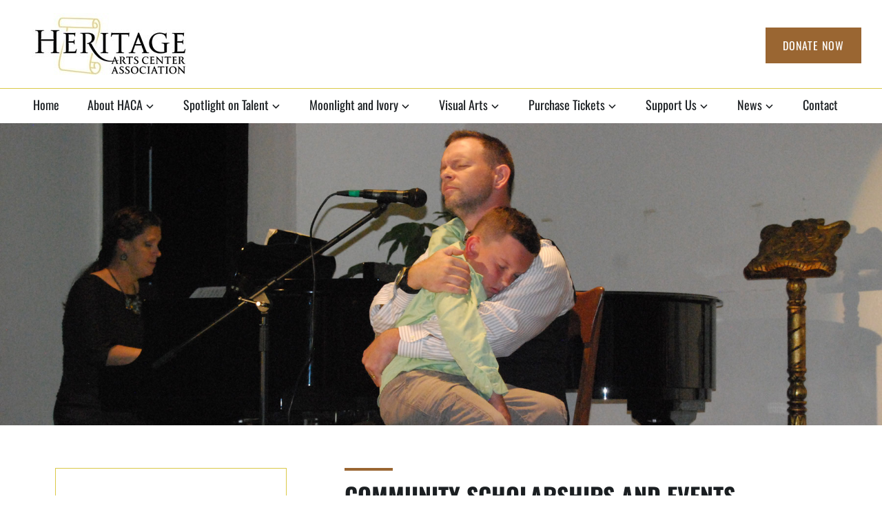

--- FILE ---
content_type: text/html; charset=UTF-8
request_url: https://heritagearts.org/about/community-scholarships-and-events/
body_size: 22356
content:
<!DOCTYPE html>
<html lang="en-US">
<head>
 
<meta name="viewport" content="width=device-width, initial-scale=1">
<link rel="profile" href="https://gmpg.org/xfn/11">

<title>Community Scholarships and Events &#8211; Heritage Arts Center Association</title>
<meta name='robots' content='max-image-preview:large' />
	<style>img:is([sizes="auto" i], [sizes^="auto," i]) { contain-intrinsic-size: 3000px 1500px }</style>
	<link rel='dns-prefetch' href='//web.squarecdn.com' />
<link rel='dns-prefetch' href='//fonts.googleapis.com' />
<link rel="alternate" type="application/rss+xml" title="Heritage Arts Center Association &raquo; Feed" href="https://heritagearts.org/feed/" />
<link rel="alternate" type="application/rss+xml" title="Heritage Arts Center Association &raquo; Comments Feed" href="https://heritagearts.org/comments/feed/" />
<link rel="alternate" type="text/calendar" title="Heritage Arts Center Association &raquo; iCal Feed" href="https://heritagearts.org/events/?ical=1" />
<script type="text/javascript">
/* <![CDATA[ */
window._wpemojiSettings = {"baseUrl":"https:\/\/s.w.org\/images\/core\/emoji\/15.0.3\/72x72\/","ext":".png","svgUrl":"https:\/\/s.w.org\/images\/core\/emoji\/15.0.3\/svg\/","svgExt":".svg","source":{"concatemoji":"https:\/\/heritagearts.org\/wp-includes\/js\/wp-emoji-release.min.js?ver=eb326443c5ee11ea5fff23e043598e45"}};
/*! This file is auto-generated */
!function(i,n){var o,s,e;function c(e){try{var t={supportTests:e,timestamp:(new Date).valueOf()};sessionStorage.setItem(o,JSON.stringify(t))}catch(e){}}function p(e,t,n){e.clearRect(0,0,e.canvas.width,e.canvas.height),e.fillText(t,0,0);var t=new Uint32Array(e.getImageData(0,0,e.canvas.width,e.canvas.height).data),r=(e.clearRect(0,0,e.canvas.width,e.canvas.height),e.fillText(n,0,0),new Uint32Array(e.getImageData(0,0,e.canvas.width,e.canvas.height).data));return t.every(function(e,t){return e===r[t]})}function u(e,t,n){switch(t){case"flag":return n(e,"\ud83c\udff3\ufe0f\u200d\u26a7\ufe0f","\ud83c\udff3\ufe0f\u200b\u26a7\ufe0f")?!1:!n(e,"\ud83c\uddfa\ud83c\uddf3","\ud83c\uddfa\u200b\ud83c\uddf3")&&!n(e,"\ud83c\udff4\udb40\udc67\udb40\udc62\udb40\udc65\udb40\udc6e\udb40\udc67\udb40\udc7f","\ud83c\udff4\u200b\udb40\udc67\u200b\udb40\udc62\u200b\udb40\udc65\u200b\udb40\udc6e\u200b\udb40\udc67\u200b\udb40\udc7f");case"emoji":return!n(e,"\ud83d\udc26\u200d\u2b1b","\ud83d\udc26\u200b\u2b1b")}return!1}function f(e,t,n){var r="undefined"!=typeof WorkerGlobalScope&&self instanceof WorkerGlobalScope?new OffscreenCanvas(300,150):i.createElement("canvas"),a=r.getContext("2d",{willReadFrequently:!0}),o=(a.textBaseline="top",a.font="600 32px Arial",{});return e.forEach(function(e){o[e]=t(a,e,n)}),o}function t(e){var t=i.createElement("script");t.src=e,t.defer=!0,i.head.appendChild(t)}"undefined"!=typeof Promise&&(o="wpEmojiSettingsSupports",s=["flag","emoji"],n.supports={everything:!0,everythingExceptFlag:!0},e=new Promise(function(e){i.addEventListener("DOMContentLoaded",e,{once:!0})}),new Promise(function(t){var n=function(){try{var e=JSON.parse(sessionStorage.getItem(o));if("object"==typeof e&&"number"==typeof e.timestamp&&(new Date).valueOf()<e.timestamp+604800&&"object"==typeof e.supportTests)return e.supportTests}catch(e){}return null}();if(!n){if("undefined"!=typeof Worker&&"undefined"!=typeof OffscreenCanvas&&"undefined"!=typeof URL&&URL.createObjectURL&&"undefined"!=typeof Blob)try{var e="postMessage("+f.toString()+"("+[JSON.stringify(s),u.toString(),p.toString()].join(",")+"));",r=new Blob([e],{type:"text/javascript"}),a=new Worker(URL.createObjectURL(r),{name:"wpTestEmojiSupports"});return void(a.onmessage=function(e){c(n=e.data),a.terminate(),t(n)})}catch(e){}c(n=f(s,u,p))}t(n)}).then(function(e){for(var t in e)n.supports[t]=e[t],n.supports.everything=n.supports.everything&&n.supports[t],"flag"!==t&&(n.supports.everythingExceptFlag=n.supports.everythingExceptFlag&&n.supports[t]);n.supports.everythingExceptFlag=n.supports.everythingExceptFlag&&!n.supports.flag,n.DOMReady=!1,n.readyCallback=function(){n.DOMReady=!0}}).then(function(){return e}).then(function(){var e;n.supports.everything||(n.readyCallback(),(e=n.source||{}).concatemoji?t(e.concatemoji):e.wpemoji&&e.twemoji&&(t(e.twemoji),t(e.wpemoji)))}))}((window,document),window._wpemojiSettings);
/* ]]> */
</script>
<link rel='stylesheet' id='givewp-campaign-blocks-fonts-css' href='https://fonts.googleapis.com/css2?family=Inter%3Awght%40400%3B500%3B600%3B700&#038;display=swap&#038;ver=6.7.4' type='text/css' media='all' />
<link rel='stylesheet' id='tec-variables-skeleton-css' href='https://heritagearts.org/wp-content/plugins/the-events-calendar/common/build/css/variables-skeleton.css?ver=6.9.10' type='text/css' media='all' />
<link rel='stylesheet' id='tec-variables-full-css' href='https://heritagearts.org/wp-content/plugins/the-events-calendar/common/build/css/variables-full.css?ver=6.9.10' type='text/css' media='all' />
<link rel='stylesheet' id='dashicons-css' href='https://heritagearts.org/wp-includes/css/dashicons.min.css?ver=eb326443c5ee11ea5fff23e043598e45' type='text/css' media='all' />
<link rel='stylesheet' id='event-tickets-plus-tickets-css-css' href='https://heritagearts.org/wp-content/plugins/event-tickets-plus/build/css/tickets.css?ver=6.8.4' type='text/css' media='all' />
<link rel='stylesheet' id='tribe-common-skeleton-style-css' href='https://heritagearts.org/wp-content/plugins/the-events-calendar/common/build/css/common-skeleton.css?ver=6.9.10' type='text/css' media='all' />
<link rel='stylesheet' id='tribe-common-full-style-css' href='https://heritagearts.org/wp-content/plugins/the-events-calendar/common/build/css/common-full.css?ver=6.9.10' type='text/css' media='all' />
<link rel='stylesheet' id='event-tickets-tickets-css-css' href='https://heritagearts.org/wp-content/plugins/event-tickets/build/css/tickets.css?ver=5.26.2' type='text/css' media='all' />
<link rel='stylesheet' id='event-tickets-tickets-rsvp-css-css' href='https://heritagearts.org/wp-content/plugins/event-tickets/build/css/rsvp-v1.css?ver=5.26.2' type='text/css' media='all' />
<style id='wp-emoji-styles-inline-css' type='text/css'>

	img.wp-smiley, img.emoji {
		display: inline !important;
		border: none !important;
		box-shadow: none !important;
		height: 1em !important;
		width: 1em !important;
		margin: 0 0.07em !important;
		vertical-align: -0.1em !important;
		background: none !important;
		padding: 0 !important;
	}
</style>
<style id='givewp-campaign-comments-block-style-inline-css' type='text/css'>
.givewp-campaign-comment-block-card{display:flex;gap:var(--givewp-spacing-3);padding:var(--givewp-spacing-4) 0}.givewp-campaign-comment-block-card__avatar{align-items:center;border-radius:50%;display:flex;height:40px;justify-content:center;width:40px}.givewp-campaign-comment-block-card__avatar img{align-items:center;border-radius:50%;display:flex;height:auto;justify-content:center;min-width:40px;width:100%}.givewp-campaign-comment-block-card__donor-name{color:var(--givewp-neutral-700);font-size:1rem;font-weight:600;line-height:1.5;margin:0;text-align:left}.givewp-campaign-comment-block-card__details{align-items:center;color:var(--givewp-neutral-400);display:flex;font-size:.875rem;font-weight:500;gap:var(--givewp-spacing-2);height:auto;line-height:1.43;margin:2px 0 var(--givewp-spacing-3) 0;text-align:left}.givewp-campaign-comment-block-card__comment{color:var(--givewp-neutral-700);font-size:1rem;line-height:1.5;margin:0;text-align:left}.givewp-campaign-comment-block-card__read-more{background:none;border:none;color:var(--givewp-blue-500);cursor:pointer;font-size:.875rem;line-height:1.43;outline:none;padding:0}
.givewp-campaign-comments-block-empty-state{align-items:center;background-color:var(--givewp-shades-white);border:1px solid var(--givewp-neutral-50);border-radius:.5rem;display:flex;flex-direction:column;justify-content:center;padding:var(--givewp-spacing-6)}.givewp-campaign-comments-block-empty-state__details{align-items:center;display:flex;flex-direction:column;gap:var(--givewp-spacing-1);justify-content:center;margin:.875rem 0}.givewp-campaign-comments-block-empty-state__title{color:var(--givewp-neutral-700);font-size:1rem;font-weight:500;margin:0}.givewp-campaign-comments-block-empty-state__description{color:var(--givewp-neutral-700);font-size:.875rem;line-height:1.43;margin:0}
.givewp-campaign-comment-block{background-color:var(--givewp-shades-white);display:flex;flex-direction:column;gap:var(--givewp-spacing-2);padding:var(--givewp-spacing-6) 0}.givewp-campaign-comment-block__title{color:var(--givewp-neutral-900);font-size:18px;font-weight:600;line-height:1.56;margin:0;text-align:left}.givewp-campaign-comment-block__cta{align-items:center;background-color:var(--givewp-neutral-50);border-radius:4px;color:var(--giewp-neutral-500);display:flex;font-size:14px;font-weight:600;gap:8px;height:36px;line-height:1.43;margin:0;padding:var(--givewp-spacing-2) var(--givewp-spacing-4);text-align:left}

</style>
<style id='givewp-campaign-cover-block-style-inline-css' type='text/css'>
.givewp-campaign-selector{border:1px solid #e5e7eb;border-radius:5px;box-shadow:0 2px 4px 0 rgba(0,0,0,.05);display:flex;flex-direction:column;gap:20px;padding:40px 24px}.givewp-campaign-selector__label{padding-bottom:16px}.givewp-campaign-selector__select input[type=text]:focus{border-color:transparent;box-shadow:0 0 0 1px transparent;outline:2px solid transparent}.givewp-campaign-selector__logo{align-self:center}.givewp-campaign-selector__open{background:#2271b1;border:none;border-radius:5px;color:#fff;cursor:pointer;padding:.5rem 1rem}.givewp-campaign-selector__submit{background-color:#27ae60;border:0;border-radius:5px;color:#fff;font-weight:700;outline:none;padding:1rem;text-align:center;transition:.2s;width:100%}.givewp-campaign-selector__submit:disabled{background-color:#f3f4f6;color:#9ca0af}.givewp-campaign-selector__submit:hover:not(:disabled){cursor:pointer;filter:brightness(1.2)}
.givewp-campaign-cover-block__button{align-items:center;border:1px solid #2271b1;border-radius:2px;color:#2271b1;display:flex;justify-content:center;margin-bottom:.5rem;min-height:32px;width:100%}.givewp-campaign-cover-block__image{border-radius:2px;display:flex;flex-grow:1;margin-bottom:.5rem;max-height:4.44rem;-o-object-fit:cover;object-fit:cover;width:100%}.givewp-campaign-cover-block__help-text{color:#4b5563;font-size:.75rem;font-stretch:normal;font-style:normal;font-weight:400;letter-spacing:normal;line-height:1.4;text-align:left}.givewp-campaign-cover-block__edit-campaign-link{align-items:center;display:inline-flex;font-size:.75rem;font-stretch:normal;font-style:normal;font-weight:400;gap:.125rem;line-height:1.4}.givewp-campaign-cover-block__edit-campaign-link svg{fill:currentColor;height:1.25rem;width:1.25rem}.givewp-campaign-cover-block-preview__image{align-items:center;display:flex;height:100%;justify-content:center;width:100%}

</style>
<style id='givewp-campaign-donations-style-inline-css' type='text/css'>
.givewp-campaign-donations-block{padding:1.5rem 0}.givewp-campaign-donations-block *{font-family:Inter,sans-serif}.givewp-campaign-donations-block .givewp-campaign-donations-block__header{align-items:center;display:flex;justify-content:space-between;margin-bottom:.5rem}.givewp-campaign-donations-block .givewp-campaign-donations-block__title{color:var(--givewp-neutral-900);font-size:1.125rem;font-weight:600;line-height:1.56;margin:0}.givewp-campaign-donations-block .givewp-campaign-donations-block__donations{display:grid;gap:.5rem;margin:0;padding:0}.givewp-campaign-donations-block .givewp-campaign-donations-block__donation,.givewp-campaign-donations-block .givewp-campaign-donations-block__empty-state{background-color:var(--givewp-shades-white);border:1px solid var(--givewp-neutral-50);border-radius:.5rem;display:flex;padding:1rem}.givewp-campaign-donations-block .givewp-campaign-donations-block__donation{align-items:center;gap:.75rem}.givewp-campaign-donations-block .givewp-campaign-donations-block__donation-icon{align-items:center;display:flex}.givewp-campaign-donations-block .givewp-campaign-donations-block__donation-icon img{border-radius:100%;height:2.5rem;-o-object-fit:cover;object-fit:cover;width:2.5rem}.givewp-campaign-donations-block .givewp-campaign-donations-block__donation-info{display:flex;flex-direction:column;justify-content:center;row-gap:.25rem}.givewp-campaign-donations-block .givewp-campaign-donations-block__donation-description{color:var(--givewp-neutral-500);font-size:1rem;font-weight:500;line-height:1.5;margin:0}.givewp-campaign-donations-block .givewp-campaign-donations-block__donation-description strong{color:var(--givewp-neutral-700);font-weight:600}.givewp-campaign-donations-block .givewp-campaign-donations-block__donation-date{align-items:center;color:var(--givewp-neutral-400);display:flex;font-size:.875rem;font-weight:500;line-height:1.43}.givewp-campaign-donations-block .givewp-campaign-donations-block__donation-ribbon{align-items:center;border-radius:100%;color:#1f2937;display:flex;height:1.25rem;justify-content:center;margin-left:auto;width:1.25rem}.givewp-campaign-donations-block .givewp-campaign-donations-block__donation-ribbon[data-position="1"]{background-color:gold}.givewp-campaign-donations-block .givewp-campaign-donations-block__donation-ribbon[data-position="2"]{background-color:silver}.givewp-campaign-donations-block .givewp-campaign-donations-block__donation-ribbon[data-position="3"]{background-color:#cd7f32;color:#fffaf2}.givewp-campaign-donations-block .givewp-campaign-donations-block__donation-amount{color:var(--givewp-neutral-700);font-size:1.125rem;font-weight:600;line-height:1.56;margin-left:auto}.givewp-campaign-donations-block .givewp-campaign-donations-block__footer{display:flex;justify-content:center;margin-top:.5rem}.givewp-campaign-donations-block .givewp-campaign-donations-block__donate-button button.givewp-donation-form-modal__open,.givewp-campaign-donations-block .givewp-campaign-donations-block__empty-button button.givewp-donation-form-modal__open,.givewp-campaign-donations-block .givewp-campaign-donations-block__load-more-button{background:none;border:1px solid var(--givewp-primary-color);border-radius:.5rem;color:var(--givewp-primary-color)!important;font-size:.875rem;font-weight:600;line-height:1.43;padding:.25rem 1rem!important}.givewp-campaign-donations-block .givewp-campaign-donations-block__donate-button button.givewp-donation-form-modal__open:hover,.givewp-campaign-donations-block .givewp-campaign-donations-block__empty-button button.givewp-donation-form-modal__open:hover,.givewp-campaign-donations-block .givewp-campaign-donations-block__load-more-button:hover{background:var(--givewp-primary-color);color:var(--givewp-shades-white)!important}.givewp-campaign-donations-block .givewp-campaign-donations-block__empty-state{align-items:center;flex-direction:column;padding:1.5rem}.givewp-campaign-donations-block .givewp-campaign-donations-block__empty-description,.givewp-campaign-donations-block .givewp-campaign-donations-block__empty-title{color:var(--givewp-neutral-700);margin:0}.givewp-campaign-donations-block .givewp-campaign-donations-block__empty-title{font-size:1rem;font-weight:500;line-height:1.5}.givewp-campaign-donations-block .givewp-campaign-donations-block__empty-description{font-size:.875rem;line-height:1.43;margin-top:.25rem}.givewp-campaign-donations-block .givewp-campaign-donations-block__empty-icon{color:var(--givewp-secondary-color);margin-bottom:.875rem;order:-1}.givewp-campaign-donations-block .givewp-campaign-donations-block__empty-button{margin-top:.875rem}.givewp-campaign-donations-block .givewp-campaign-donations-block__empty-button button.givewp-donation-form-modal__open{border-radius:.25rem;padding:.5rem 1rem!important}

</style>
<link rel='stylesheet' id='givewp-campaign-donors-style-css' href='https://heritagearts.org/wp-content/plugins/give/build/campaignDonorsBlockApp.css?ver=1.0.0' type='text/css' media='all' />
<style id='givewp-campaign-form-style-inline-css' type='text/css'>
.givewp-donation-form-modal{outline:none;overflow-y:scroll;padding:1rem;width:100%}.givewp-donation-form-modal[data-entering=true]{animation:modal-fade .3s,modal-zoom .6s}@keyframes modal-fade{0%{opacity:0}to{opacity:1}}@keyframes modal-zoom{0%{transform:scale(.8)}to{transform:scale(1)}}.givewp-donation-form-modal__overlay{align-items:center;background:rgba(0,0,0,.7);display:flex;flex-direction:column;height:var(--visual-viewport-height);justify-content:center;left:0;position:fixed;top:0;width:100vw;z-index:100}.givewp-donation-form-modal__overlay[data-loading=true]{display:none}.givewp-donation-form-modal__overlay[data-entering=true]{animation:modal-fade .3s}.givewp-donation-form-modal__overlay[data-exiting=true]{animation:modal-fade .15s ease-in reverse}.givewp-donation-form-modal__open__spinner{left:50%;line-height:1;position:absolute;top:50%;transform:translate(-50%,-50%);z-index:100}.givewp-donation-form-modal__open{position:relative}.givewp-donation-form-modal__close{background:#e7e8ed;border:1px solid transparent;border-radius:50%;cursor:pointer;display:flex;padding:.75rem;position:fixed;right:25px;top:25px;transition:.2s;width:-moz-fit-content;width:fit-content;z-index:999}.givewp-donation-form-modal__close svg{height:1rem;width:1rem}.givewp-donation-form-modal__close:active,.givewp-donation-form-modal__close:focus,.givewp-donation-form-modal__close:hover{background-color:#caccd7;border:1px solid #caccd7}.admin-bar .givewp-donation-form-modal{margin-top:32px}.admin-bar .givewp-donation-form-modal__close{top:57px}
.givewp-entity-selector{border:1px solid #e5e7eb;border-radius:5px;box-shadow:0 2px 4px 0 rgba(0,0,0,.05);display:flex;flex-direction:column;gap:20px;padding:40px 24px}.givewp-entity-selector__label{padding-bottom:16px}.givewp-entity-selector__select input[type=text]:focus{border-color:transparent;box-shadow:0 0 0 1px transparent;outline:2px solid transparent}.givewp-entity-selector__logo{align-self:center}.givewp-entity-selector__open{background:#2271b1;border:none;border-radius:5px;color:#fff;cursor:pointer;padding:.5rem 1rem}.givewp-entity-selector__submit{background-color:#27ae60;border:0;border-radius:5px;color:#fff;font-weight:700;outline:none;padding:1rem;text-align:center;transition:.2s;width:100%}.givewp-entity-selector__submit:disabled{background-color:#f3f4f6;color:#9ca0af}.givewp-entity-selector__submit:hover:not(:disabled){cursor:pointer;filter:brightness(1.2)}
.givewp-campaign-selector{border:1px solid #e5e7eb;border-radius:5px;box-shadow:0 2px 4px 0 rgba(0,0,0,.05);display:flex;flex-direction:column;gap:20px;padding:40px 24px}.givewp-campaign-selector__label{padding-bottom:16px}.givewp-campaign-selector__select input[type=text]:focus{border-color:transparent;box-shadow:0 0 0 1px transparent;outline:2px solid transparent}.givewp-campaign-selector__logo{align-self:center}.givewp-campaign-selector__open{background:#2271b1;border:none;border-radius:5px;color:#fff;cursor:pointer;padding:.5rem 1rem}.givewp-campaign-selector__submit{background-color:#27ae60;border:0;border-radius:5px;color:#fff;font-weight:700;outline:none;padding:1rem;text-align:center;transition:.2s;width:100%}.givewp-campaign-selector__submit:disabled{background-color:#f3f4f6;color:#9ca0af}.givewp-campaign-selector__submit:hover:not(:disabled){cursor:pointer;filter:brightness(1.2)}
.givewp-donation-form-link,.givewp-donation-form-modal__open{background:var(--givewp-primary-color,#2271b1);border:none;border-radius:5px;color:var(--givewp-secondary-color,#fff);cursor:pointer;font-family:-apple-system,BlinkMacSystemFont,Segoe UI,Roboto,Oxygen-Sans,Ubuntu,Cantarell,Helvetica Neue,sans-serif;font-size:1rem;font-weight:500!important;line-height:1.5;padding:.75rem 1.25rem!important;text-decoration:none!important;transition:all .2s ease;width:100%}.givewp-donation-form-link:active,.givewp-donation-form-link:focus,.givewp-donation-form-link:focus-visible,.givewp-donation-form-link:hover,.givewp-donation-form-modal__open:active,.givewp-donation-form-modal__open:focus,.givewp-donation-form-modal__open:focus-visible,.givewp-donation-form-modal__open:hover{background-color:color-mix(in srgb,var(--givewp-primary-color),#000 20%)}.components-input-control__label{width:100%}.wp-block-givewp-campaign-form{position:relative}.wp-block-givewp-campaign-form form[id*=give-form] #give-gateway-radio-list>li input[type=radio]{display:inline-block}.wp-block-givewp-campaign-form iframe{pointer-events:none;width:100%!important}.give-change-donation-form-btn svg{margin-top:3px}.givewp-default-form-toggle{margin-top:var(--givewp-spacing-4)}

</style>
<style id='givewp-campaign-goal-style-inline-css' type='text/css'>
.givewp-campaign-goal{display:flex;flex-direction:column;gap:.5rem;padding-bottom:1rem}.givewp-campaign-goal__container{display:flex;flex-direction:row;justify-content:space-between}.givewp-campaign-goal__container-item{display:flex;flex-direction:column;gap:.2rem}.givewp-campaign-goal__container-item span{color:var(--givewp-neutral-500);font-size:12px;font-weight:600;letter-spacing:.48px;line-height:1.5;text-transform:uppercase}.givewp-campaign-goal__container-item strong{color:var(--givewp-neutral-900);font-size:20px;font-weight:600;line-height:1.6}.givewp-campaign-goal__progress-bar{display:flex}.givewp-campaign-goal__progress-bar-container{background-color:#f2f2f2;border-radius:14px;box-shadow:inset 0 1px 4px 0 rgba(0,0,0,.09);display:flex;flex-grow:1;height:8px}.givewp-campaign-goal__progress-bar-progress{background:var(--givewp-secondary-color,#2d802f);border-radius:14px;box-shadow:inset 0 1px 4px 0 rgba(0,0,0,.09);display:flex;height:8px}

</style>
<style id='givewp-campaign-stats-block-style-inline-css' type='text/css'>
.givewp-campaign-stats-block span{color:var(--givewp-neutral-500);display:block;font-size:12px;font-weight:600;letter-spacing:.48px;line-height:1.5;margin-bottom:2px;text-align:left;text-transform:uppercase}.givewp-campaign-stats-block strong{color:var(--givewp-neutral-900);font-size:20px;font-weight:600;letter-spacing:normal;line-height:1.6}

</style>
<style id='givewp-campaign-donate-button-style-inline-css' type='text/css'>
.givewp-donation-form-link,.givewp-donation-form-modal__open{background:var(--givewp-primary-color,#2271b1);border:none;border-radius:5px;color:var(--givewp-secondary-color,#fff);cursor:pointer;font-family:-apple-system,BlinkMacSystemFont,Segoe UI,Roboto,Oxygen-Sans,Ubuntu,Cantarell,Helvetica Neue,sans-serif;font-size:1rem;font-weight:500!important;line-height:1.5;padding:.75rem 1.25rem!important;text-decoration:none!important;transition:all .2s ease;width:100%}.givewp-donation-form-link:active,.givewp-donation-form-link:focus,.givewp-donation-form-link:focus-visible,.givewp-donation-form-link:hover,.givewp-donation-form-modal__open:active,.givewp-donation-form-modal__open:focus,.givewp-donation-form-modal__open:focus-visible,.givewp-donation-form-modal__open:hover{background-color:color-mix(in srgb,var(--givewp-primary-color),#000 20%)}.give-change-donation-form-btn svg{margin-top:3px}.givewp-default-form-toggle{margin-top:var(--givewp-spacing-4)}

</style>
<style id='pdfemb-pdf-embedder-viewer-style-inline-css' type='text/css'>
.wp-block-pdfemb-pdf-embedder-viewer{max-width:none}

</style>
<link rel='stylesheet' id='woocommerce-layout-css' href='https://heritagearts.org/wp-content/plugins/woocommerce/assets/css/woocommerce-layout.css?ver=10.1.2' type='text/css' media='all' />
<link rel='stylesheet' id='woocommerce-smallscreen-css' href='https://heritagearts.org/wp-content/plugins/woocommerce/assets/css/woocommerce-smallscreen.css?ver=10.1.2' type='text/css' media='only screen and (max-width: 768px)' />
<link rel='stylesheet' id='woocommerce-general-css' href='https://heritagearts.org/wp-content/plugins/woocommerce/assets/css/woocommerce.css?ver=10.1.2' type='text/css' media='all' />
<style id='woocommerce-inline-inline-css' type='text/css'>
.woocommerce form .form-row .required { visibility: visible; }
</style>
<link rel='stylesheet' id='give-donation-summary-style-frontend-css' href='https://heritagearts.org/wp-content/plugins/give/build/assets/dist/css/give-donation-summary.css?ver=4.6.1' type='text/css' media='all' />
<link rel='stylesheet' id='givewp-design-system-foundation-css' href='https://heritagearts.org/wp-content/plugins/give/build/assets/dist/css/design-system/foundation.css?ver=1.2.0' type='text/css' media='all' />
<link rel='stylesheet' id='give_ffm_frontend_styles-css' href='https://heritagearts.org/wp-content/plugins/give-form-field-manager/assets/dist/css/give-ffm-frontend.css?ver=3.2.0' type='text/css' media='all' />
<link rel='stylesheet' id='give_ffm_datepicker_styles-css' href='https://heritagearts.org/wp-content/plugins/give-form-field-manager/assets/dist/css/give-ffm-datepicker.css?ver=3.2.0' type='text/css' media='all' />
<link rel='stylesheet' id='give-square-frontend-css' href='https://heritagearts.org/wp-content/plugins/give-square/assets/dist/css/frontend.css?ver=3.0.1' type='text/css' media='all' />
<link rel='stylesheet' id='brands-styles-css' href='https://heritagearts.org/wp-content/plugins/woocommerce/assets/css/brands.css?ver=10.1.2' type='text/css' media='all' />
<link rel='stylesheet' id='parent-style-css' href='https://heritagearts.org/wp-content/themes/zeko/style.css?ver=eb326443c5ee11ea5fff23e043598e45' type='text/css' media='all' />
<link rel='stylesheet' id='child-style-css' href='https://heritagearts.org/wp-content/themes/zeko-child/style.css?ver=eb326443c5ee11ea5fff23e043598e45' type='text/css' media='all' />
<link rel='stylesheet' id='custom-css-css' href='https://heritagearts.org/wp-content/themes/zeko-child/css/custom.css?ver=eb326443c5ee11ea5fff23e043598e45' type='text/css' media='all' />
<link rel='stylesheet' id='zeko-style-css' href='https://heritagearts.org/wp-content/themes/zeko-child/style.css?ver=eb326443c5ee11ea5fff23e043598e45' type='text/css' media='all' />
<link rel='stylesheet' id='zeko_fonts_url-css' href='https://heritagearts.org/wp-content/fonts/4c0e904b3772b98af87c29d8a45cd502.css' type='text/css' media='all' />
<link rel='stylesheet' id='genericons-css' href='https://heritagearts.org/wp-content/themes/zeko/assets/fonts/genericons.css' type='text/css' media='all' />
<link rel='stylesheet' id='slick-css' href='https://heritagearts.org/wp-content/themes/zeko/assets/css/slick.css?ver=1.0' type='text/css' media='all' />
<link rel='stylesheet' id='zeko-woocommerce-css' href='https://heritagearts.org/wp-content/themes/zeko/assets/css/woocommerce.css?ver=1.0' type='text/css' media='all' />
<link rel='stylesheet' id='zeko-give-css' href='https://heritagearts.org/wp-content/themes/zeko/assets/css/give.css?ver=1.0' type='text/css' media='all' />
<link rel='stylesheet' id='wcpa-frontend-css' href='https://heritagearts.org/wp-content/plugins/woo-custom-product-addons/assets/css/style_1.css?ver=3.0.16' type='text/css' media='all' />
<link rel='stylesheet' id='event-tickets-rsvp-css' href='https://heritagearts.org/wp-content/plugins/event-tickets/build/css/rsvp.css?ver=5.26.2' type='text/css' media='all' />
<script type="text/javascript" src="https://heritagearts.org/wp-includes/js/dist/hooks.min.js?ver=4d63a3d491d11ffd8ac6" id="wp-hooks-js"></script>
<script type="text/javascript" src="https://heritagearts.org/wp-includes/js/dist/i18n.min.js?ver=5e580eb46a90c2b997e6" id="wp-i18n-js"></script>
<script type="text/javascript" id="wp-i18n-js-after">
/* <![CDATA[ */
wp.i18n.setLocaleData( { 'text direction\u0004ltr': [ 'ltr' ] } );
/* ]]> */
</script>
<script type="text/javascript" src="https://heritagearts.org/wp-includes/js/dist/dom-ready.min.js?ver=f77871ff7694fffea381" id="wp-dom-ready-js"></script>
<script type="text/javascript" src="https://heritagearts.org/wp-includes/js/dist/a11y.min.js?ver=3156534cc54473497e14" id="wp-a11y-js"></script>
<script type="text/javascript" src="https://heritagearts.org/wp-includes/js/jquery/jquery.min.js?ver=3.7.1" id="jquery-core-js"></script>
<script type="text/javascript" src="https://heritagearts.org/wp-includes/js/jquery/jquery-migrate.min.js?ver=3.4.1" id="jquery-migrate-js"></script>
<script type="text/javascript" src="https://heritagearts.org/wp-includes/js/jquery/ui/core.min.js?ver=1.13.3" id="jquery-ui-core-js"></script>
<script type="text/javascript" src="https://heritagearts.org/wp-includes/js/jquery/ui/datepicker.min.js?ver=1.13.3" id="jquery-ui-datepicker-js"></script>
<script type="text/javascript" id="jquery-ui-datepicker-js-after">
/* <![CDATA[ */
jQuery(function(jQuery){jQuery.datepicker.setDefaults({"closeText":"Close","currentText":"Today","monthNames":["January","February","March","April","May","June","July","August","September","October","November","December"],"monthNamesShort":["Jan","Feb","Mar","Apr","May","Jun","Jul","Aug","Sep","Oct","Nov","Dec"],"nextText":"Next","prevText":"Previous","dayNames":["Sunday","Monday","Tuesday","Wednesday","Thursday","Friday","Saturday"],"dayNamesShort":["Sun","Mon","Tue","Wed","Thu","Fri","Sat"],"dayNamesMin":["S","M","T","W","T","F","S"],"dateFormat":"MM d, yy","firstDay":0,"isRTL":false});});
/* ]]> */
</script>
<script type="text/javascript" src="https://heritagearts.org/wp-includes/js/jquery/ui/mouse.min.js?ver=1.13.3" id="jquery-ui-mouse-js"></script>
<script type="text/javascript" src="https://heritagearts.org/wp-includes/js/jquery/ui/slider.min.js?ver=1.13.3" id="jquery-ui-slider-js"></script>
<script type="text/javascript" src="https://heritagearts.org/wp-includes/js/clipboard.min.js?ver=2.0.11" id="clipboard-js"></script>
<script type="text/javascript" src="https://heritagearts.org/wp-includes/js/plupload/moxie.min.js?ver=1.3.5" id="moxiejs-js"></script>
<script type="text/javascript" src="https://heritagearts.org/wp-includes/js/plupload/plupload.min.js?ver=2.1.9" id="plupload-js"></script>
<script src='https://heritagearts.org/wp-content/plugins/the-events-calendar/common/build/js/underscore-before.js'></script>
<script type="text/javascript" src="https://heritagearts.org/wp-includes/js/underscore.min.js?ver=1.13.7" id="underscore-js"></script>
<script src='https://heritagearts.org/wp-content/plugins/the-events-calendar/common/build/js/underscore-after.js'></script>
<script type="text/javascript" id="plupload-handlers-js-extra">
/* <![CDATA[ */
var pluploadL10n = {"queue_limit_exceeded":"You have attempted to queue too many files.","file_exceeds_size_limit":"%s exceeds the maximum upload size for this site.","zero_byte_file":"This file is empty. Please try another.","invalid_filetype":"Sorry, you are not allowed to upload this file type.","not_an_image":"This file is not an image. Please try another.","image_memory_exceeded":"Memory exceeded. Please try another smaller file.","image_dimensions_exceeded":"This is larger than the maximum size. Please try another.","default_error":"An error occurred in the upload. Please try again later.","missing_upload_url":"There was a configuration error. Please contact the server administrator.","upload_limit_exceeded":"You may only upload 1 file.","http_error":"Unexpected response from the server. The file may have been uploaded successfully. Check in the Media Library or reload the page.","http_error_image":"The server cannot process the image. This can happen if the server is busy or does not have enough resources to complete the task. Uploading a smaller image may help. Suggested maximum size is 2560 pixels.","upload_failed":"Upload failed.","big_upload_failed":"Please try uploading this file with the %1$sbrowser uploader%2$s.","big_upload_queued":"%s exceeds the maximum upload size for the multi-file uploader when used in your browser.","io_error":"IO error.","security_error":"Security error.","file_cancelled":"File canceled.","upload_stopped":"Upload stopped.","dismiss":"Dismiss","crunching":"Crunching\u2026","deleted":"moved to the Trash.","error_uploading":"\u201c%s\u201d has failed to upload.","unsupported_image":"This image cannot be displayed in a web browser. For best results convert it to JPEG before uploading.","noneditable_image":"This image cannot be processed by the web server. Convert it to JPEG or PNG before uploading.","file_url_copied":"The file URL has been copied to your clipboard"};
/* ]]> */
</script>
<script type="text/javascript" src="https://heritagearts.org/wp-includes/js/plupload/handlers.min.js?ver=eb326443c5ee11ea5fff23e043598e45" id="plupload-handlers-js"></script>
<script type="text/javascript" id="give_ffm_frontend-js-extra">
/* <![CDATA[ */
var give_ffm_frontend = {"ajaxurl":"https:\/\/heritagearts.org\/wp-admin\/admin-ajax.php","error_message":"Please complete all required fields","submit_button_text":"Donate Now","nonce":"56bb07d76a","confirmMsg":"Are you sure?","i18n":{"timepicker":{"choose_time":"Choose Time","time":"Time","hour":"Hour","minute":"Minute","second":"Second","done":"Done","now":"Now"},"repeater":{"max_rows":"You have added the maximum number of fields allowed."}},"plupload":{"url":"https:\/\/heritagearts.org\/wp-admin\/admin-ajax.php?nonce=4a25d24f3c","flash_swf_url":"https:\/\/heritagearts.org\/wp-includes\/js\/plupload\/plupload.flash.swf","filters":[{"title":"Allowed Files","extensions":"*"}],"multipart":true,"urlstream_upload":true}};
/* ]]> */
</script>
<script type="text/javascript" src="https://heritagearts.org/wp-content/plugins/give-form-field-manager/assets/dist/js/give-ffm-frontend.js?ver=3.2.0" id="give_ffm_frontend-js"></script>
<script type="text/javascript" src="https://heritagearts.org/wp-content/plugins/woocommerce/assets/js/jquery-blockui/jquery.blockUI.min.js?ver=2.7.0-wc.10.1.2" id="jquery-blockui-js" defer="defer" data-wp-strategy="defer"></script>
<script type="text/javascript" src="https://heritagearts.org/wp-content/plugins/woocommerce/assets/js/js-cookie/js.cookie.min.js?ver=2.1.4-wc.10.1.2" id="js-cookie-js" defer="defer" data-wp-strategy="defer"></script>
<script type="text/javascript" id="woocommerce-js-extra">
/* <![CDATA[ */
var woocommerce_params = {"ajax_url":"\/wp-admin\/admin-ajax.php","wc_ajax_url":"\/?wc-ajax=%%endpoint%%","i18n_password_show":"Show password","i18n_password_hide":"Hide password"};
/* ]]> */
</script>
<script type="text/javascript" src="https://heritagearts.org/wp-content/plugins/woocommerce/assets/js/frontend/woocommerce.min.js?ver=10.1.2" id="woocommerce-js" defer="defer" data-wp-strategy="defer"></script>
<script type="text/javascript" id="give-js-extra">
/* <![CDATA[ */
var give_global_vars = {"ajaxurl":"https:\/\/heritagearts.org\/wp-admin\/admin-ajax.php","checkout_nonce":"3cecd8f844","currency":"USD","currency_sign":"$","currency_pos":"before","thousands_separator":",","decimal_separator":".","no_gateway":"Please select a payment method.","bad_minimum":"The minimum custom donation amount for this form is","bad_maximum":"The maximum custom donation amount for this form is","general_loading":"Loading...","purchase_loading":"Please Wait...","textForOverlayScreen":"<h3>Processing...<\/h3><p>This will only take a second!<\/p>","number_decimals":"2","is_test_mode":"","give_version":"4.6.1","magnific_options":{"main_class":"give-modal","close_on_bg_click":false},"form_translation":{"payment-mode":"Please select payment mode.","give_first":"Please enter your first name.","give_last":"Please enter your last name.","give_email":"Please enter a valid email address.","give_user_login":"Invalid email address or username.","give_user_pass":"Enter a password.","give_user_pass_confirm":"Enter the password confirmation.","give_agree_to_terms":"You must agree to the terms and conditions."},"confirm_email_sent_message":"Please check your email and click on the link to access your complete donation history.","ajax_vars":{"ajaxurl":"https:\/\/heritagearts.org\/wp-admin\/admin-ajax.php","ajaxNonce":"ab48ce269f","loading":"Loading","select_option":"Please select an option","default_gateway":"square","permalinks":"1","number_decimals":2},"cookie_hash":"25f3a946fda7ae7c539d5c5a4812ec95","session_nonce_cookie_name":"wp-give_session_reset_nonce_25f3a946fda7ae7c539d5c5a4812ec95","session_cookie_name":"wp-give_session_25f3a946fda7ae7c539d5c5a4812ec95","delete_session_nonce_cookie":"0"};
var giveApiSettings = {"root":"https:\/\/heritagearts.org\/wp-json\/give-api\/v2\/","rest_base":"give-api\/v2"};
/* ]]> */
</script>
<script type="text/javascript" src="https://heritagearts.org/wp-content/plugins/give/build/assets/dist/js/give.js?ver=8540f4f50a2032d9c5b5" id="give-js"></script>
<script type="text/javascript" src="https://web.squarecdn.com/v1/square.js?ver=3.0.1" id="give-square-payment-form-js"></script>
<script type="text/javascript" id="give-square-frontend-js-extra">
/* <![CDATA[ */
var giveSquareLocaliseVars = {"applicationID":"sq0idp-etWXBpppLI-IaXcGnI9SIA","locationID":"20WKB89WEBFB1","inputStyles":{}};
/* ]]> */
</script>
<script type="text/javascript" src="https://heritagearts.org/wp-content/plugins/give-square/assets/dist/js/frontend.js?ver=3.0.1" id="give-square-frontend-js"></script>
<link rel="https://api.w.org/" href="https://heritagearts.org/wp-json/" /><link rel="alternate" title="JSON" type="application/json" href="https://heritagearts.org/wp-json/wp/v2/pages/3528" /><link rel="EditURI" type="application/rsd+xml" title="RSD" href="https://heritagearts.org/xmlrpc.php?rsd" />
<link rel="canonical" href="https://heritagearts.org/about/community-scholarships-and-events/" />
<link rel="alternate" title="oEmbed (JSON)" type="application/json+oembed" href="https://heritagearts.org/wp-json/oembed/1.0/embed?url=https%3A%2F%2Fheritagearts.org%2Fabout%2Fcommunity-scholarships-and-events%2F" />
<link rel="alternate" title="oEmbed (XML)" type="text/xml+oembed" href="https://heritagearts.org/wp-json/oembed/1.0/embed?url=https%3A%2F%2Fheritagearts.org%2Fabout%2Fcommunity-scholarships-and-events%2F&#038;format=xml" />
<meta name="et-api-version" content="v1"><meta name="et-api-origin" content="https://heritagearts.org"><link rel="https://theeventscalendar.com/" href="https://heritagearts.org/wp-json/tribe/tickets/v1/" /><meta name="tec-api-version" content="v1"><meta name="tec-api-origin" content="https://heritagearts.org"><link rel="alternate" href="https://heritagearts.org/wp-json/tribe/events/v1/" /><meta name="generator" content="Give v4.6.1" />
	<style type="text/css">

		body { background:; }
		
		/*--------------------------------------------------------------
		# Accent Color
		--------------------------------------------------------------*/
		.emphasis, .dropcap, .entry-content a, .entry-content a:visited, .entry-meta a, .site-footer a, .site-info a, #secondary a, .site-description, .site-description a, .front-child-page .more-link, ul.list li:before, ul.slick-dots .slick-active button, .panel-content .recent-posts h3.entry-title a:after,
		.project-archive-content-wrapper h3.entry-title a:after, .project-terms a:hover, .scroll-to-top:before, .woocommerce .woocommerce-message:before, .woocommerce .woocommerce-info:before, .woocommerce .star-rating span:before,
		.woocommerce ul.products li.product .woocommerce-loop-category__title:hover, .woocommerce ul.products li.product .woocommerce-loop-product__title:hover, .woocommerce ul.products li.product h3:hover, .nav-links a, a.author-link, #comments a,
		.woocommerce .site-main .woocommerce-review-link, #tribe-events-content .tribe-events-tooltip h4, #tribe_events_filters_wrapper .tribe_events_slider_val, .single-tribe_events a.tribe-events-gcal, .single-tribe_events a.tribe-events-ical,
		body .tribe-events-month-event-title a:hover, #tribe-events-content a:hover, .tribe-events-adv-list-widget .tribe-events-widget-link a:hover, .tribe-events-back a, .tribe-events-back a:hover, .tribe-events-event-meta a:hover, .tribe-events-list-widget .tribe-events-widget-link a:hover,
		.ps-member-is-online, .ps-focus-title>span>span, .woocommerce ul.products li.product a.added_to_cart, .entry-summary a.woocommerce-review-link, h3.pet-title:hover,
		.wp-block-quote.is-large cite, .wp-block-quote.is-large footer, .wp-block-quote.is-style-large cite, .wp-block-quote.is-style-large footer, .wp-block-quote cite, .wp-block-quote footer,
		.wp-block-pullquote cite, .wp-block-pullquote footer, body .bc-cart-item-total-price.bc-cart-item--on-sale, body .bc-product__price--sale, body .bc-single-product__rating-reviews a, body .bc-cart-item__remove-button,
		body .bc-link, .bc-product-quick-view__content-inner a.bc-link.bc-single-product__reviews-anchor, .bc-product-quick-view__content-inner .bc-product__price--sale,
		body .bc-load-items__trigger-btn, body .bc-no-results__button { color:#9a6632; }
		
		button, input[type="button"], input[type="reset"], input[type="submit"], .main-navigation li.color a, .entry-content a.button, .button, .featured-post, .project-terms a.current-type, .bypostauthor::before,
		.site-footer .social-links a:hover::before, .site-footer .social-links a:focus::before, .give-btn, .woocommerce #respond input#submit, .woocommerce a.button, .woocommerce button.button, .woocommerce input.button,
		.woocommerce #respond input#submit.alt, .woocommerce a.button.alt, .woocommerce button.button.alt, .woocommerce input.button.alt, #tribe-events .tribe-events-button, #tribe-events .tribe-events-button:hover, #tribe_events_filters_wrapper input[type=submit], 
		.tribe-events-button, .tribe-events-button.tribe-active:hover, .tribe-events-button.tribe-inactive, .tribe-events-button:hover, .tribe-events-calendar td.tribe-events-present div[id*=tribe-events-daynum-], .tribe-events-calendar td.tribe-events-present div[id*=tribe-events-daynum-]>a,
		#tribe-bar-form .tribe-bar-submit input[type=submit], #tribe-events td.tribe-events-present div[id*="tribe-events-daynum-"], #tribe-events td.tribe-events-present div[id*="tribe-events-daynum-"] > a,
		#tribe-events-content .tribe-events-calendar td.tribe-events-present.mobile-active:hover, .tribe-events-calendar td.tribe-events-present.mobile-active, .tribe-events-calendar td.tribe-events-present.mobile-active div[id*=tribe-events-daynum-],
		.tribe-events-calendar td.tribe-events-present.mobile-active div[id*=tribe-events-daynum-] a, .front-page-content-area .button, .front-page-content-area .entry-content a.button, .pets-search-form .button, div.wpforms-container-full .wpforms-form input[type=submit],
		div.wpforms-container-full .wpforms-form button[type=submit], div.wpforms-container-full .wpforms-form .wpforms-page-button, body span.bc-product-flag--sale { background:#9a6632; }
		
		.front-child-page h2.entry-title:before, .panel-content h2.entry-title:before, .wrap.footer-image-info h3:before, .page-template-full-width-page h1.entry-title:before, .page-template-causes-page .entry-header h1:before,
		.page-template-testimonial-page .entry-header h1:before, .single h1.entry-title:before, .blog h2.entry-title:before, .archive h2.entry-title:before, .search h3.entry-title:before, .page-template-grid-page .entry-header h1:before,
		.woocommerce span.onsale, .woocommerce .widget_price_filter .ui-slider .ui-slider-handle, .woocommerce .widget_price_filter .ui-slider .ui-slider-range, .page-template-grid-page .entry-header h1:before, .page-template-left-sidebar-page .entry-header h1:before,
		.page-template-right-sidebar-page .entry-header h1:before, body .bc-btn, body button.bc-btn, body a.bc-btn, body .entry-content .bc-btn, body .entry-content button.bc-btn, body .entry-content a.bc-btn, 
		body .bigcommerce-cart__item-count, body .bc-account-login__form input[type="submit"], body .bc-product-flag--sale, body .bc-alert--success, body .bc-account-login__form input[type=submit][disabled], 
		body .bc-btn[disabled], .entry-content .bc-btn[disabled], body .entry-content a.bc-btn[disabled], body .entry-content button.bc-btn[disabled], body a.bc-btn[disabled], button.bc-btn[disabled], 
		.bc-product-quick-view__content-inner button.bc-btn, .bc-product-quick-view__content-inner .bc-product-flag--sale { background-color:#9a6632; }
		
		.dropcap { border-right-color:#9a6632; }
		
		blockquote, .wp-block-quote:not(.is-large):not(.is-style-large), .wp-block-quote.is-large, .wp-block-quote.is-style-large, .wp-block-pullquote { border-left-color:#9a6632; }
		
		.woocommerce .woocommerce-message, .woocommerce .woocommerce-info { border-top-color:#9a6632; }
		
		.entry-content a.button, .button, .causes-projects .post-thumbnail, .page-template-grid-page .post-thumbnail, .give_forms .post-thumbnail, body .zeko-panel .panel-content .give-form-title, .panel-content .recent-posts .post-thumbnail img,
		.front-page-content-area .button, .main-navigation ul ul a:hover, .main-navigation ul ul a:focus, .main-navigation .current-menu-item > a, .main-navigation li.color a, .main-navigation .sub-menu a:hover, .front-page-content-area .button, .front-page-content-area .entry-content a.button, .main-navigation.toggled a:hover,
		.main-navigation.toggled a:focus, .main-navigation ul .current-menu-item ul ul li a, .main-navigation .sub-menu .current-menu-item > a { border-bottom-color:#9a6632; }
		
		/*--------------------------------------------------------------
		# White Background and Border Color
		--------------------------------------------------------------*/
		.site-header, .header-top, .site-footer .widget-area-block { background-color:; }
		
		.hero, .featured-image-block .wrap, .zeko-panel:nth-child(2n+1) .panel-content, .zeko-panel:nth-child(2n+1), .featured-slider .slider-navigation, .panel-content .testimonials .entry-content, .comment-content,
		.wrap.footer-image-info, .social-links, h1.give-form-title.entry-title, .woocommerce .woocommerce-ordering select, form[id*=give-form] .give-donation-amount .give-currency-symbol, .fixed-mobile-menu .main-navigation.fixed { background:; }
		
		.main-navigation.toggled ul ul a, .featured-slider:after, .front-page-content-area .entry-content a, .front-page-content-area .entry-content a:hover, .front-page-content-area .entry-content .edit-link a:hover { border-bottom-color:; }

		/*--------------------------------------------------------------
		# White Text Color
		--------------------------------------------------------------*/
		button, input[type="button"], input[type="reset"], input[type="submit"], .main-navigation li.color a, .hero-container-inner, .front-page-content-area .entry-title, .front-page-content-area .button,
		.entry-content a.button, .button, body .button:hover, .button:hover, .hero .edit-link a, .featured-post, .project-terms a.current-type, .bypostauthor::before, .site-footer .social-links a::before, .give-btn,
		.woocommerce #respond input#submit, .woocommerce a.button, .woocommerce button.button, .woocommerce input.button,.woocommerce #respond input#submit.alt, .woocommerce a.button.alt, .woocommerce button.button.alt, 
		.woocommerce input.button.alt, woocommerce a.button:hover, .woocommerce button.button:hover, .woocommerce input.button:hover,.woocommerce #respond input#submit.alt:hover, .woocommerce a.button.alt:hover, .woocommerce button.button.alt:hover, 
		.woocommerce input.button.alt:hover, .woocommerce span.onsale, .entry-content a.button, .entry-content a.button:visited, .front-page-content-area .button:visited, .front-page-content-area .button:hover, .entry-content a.button:hover,
		.woocommerce #respond input#submit.disabled, .woocommerce #respond input#submit:disabled, .woocommerce #respond input#submit:disabled[disabled], .woocommerce a.button.disabled, .woocommerce a.button:disabled, .woocommerce a.button:disabled[disabled], .woocommerce button.button.disabled, 
		.woocommerce button.button:disabled, .woocommerce button.button:disabled[disabled], .woocommerce input.button.disabled, .woocommerce input.button:disabled, .woocommerce input.button:disabled[disabled],
		.entry-content a.button:visited, .front-page-content-area .button:visited, .front-page-content-area .entry-content a, .front-page-content-area .entry-content a:hover, .front-page-content-area .entry-content .edit-link a:hover, .front-page-content-area .entry-content .button:hover, .front-page-content-area .entry-content a.button,
		div.wpforms-container-full .wpforms-form input[type=submit], div.wpforms-container-full .wpforms-form button[type=submit], div.wpforms-container-full .wpforms-form .wpforms-page-button,
		.entry-content a.wp-block-button__link { color:; }
		
		/*--------------------------------------------------------------
		# Black Background and Border Color
		--------------------------------------------------------------*/
		button:hover, button:focus, input[type="button"]:hover, input[type="button"]:focus, input[type="reset"]:hover, input[type="reset"]:focus, input[type="submit"]:hover, input[type="submit"]:focus, .entry-content a.button:focus, 
		.button:focus, .main-navigation li.color a:focus, .main-navigation li.color a:hover, .overlay-bg, body .button:hover, .button:hover, .site-footer .social-links a::before, .give-btn:hover, .woocommerce #respond input#submit:hover, .woocommerce a.button:hover, 
		.woocommerce button.button:hover, .woocommerce input.button:hover,.woocommerce #respond input#submit.alt:hover, .woocommerce a.button.alt:hover, .woocommerce button.button.alt:hover, .woocommerce input.button.alt:hover,
		.front-page-content-area .button:hover, .entry-content a.button:hover, .front-page-content-area .entry-content .button:hover, div.wpforms-container-full .wpforms-form input[type=submit]:hover, div.wpforms-container-full .wpforms-form button[type=submit]:hover,
		div.wpforms-container-full .wpforms-form .wpforms-page-button:hover, div.wpforms-container-full .wpforms-form input[type=submit]:focus, div.wpforms-container-full .wpforms-form button[type=submit]:focus, div.wpforms-container-full .wpforms-form .wpforms-page-button:focus { background:; }
		
		.woocommerce .widget_price_filter .price_slider_wrapper .ui-widget-content { background-color:; }
		
		body .button:hover, .button:hover, .woocommerce ul.products li.product .price, .woocommerce div.product p.price, .woocommerce div.product span.price, .woocommerce-checkout #payment ul.payment_methods, 
		.front-page-content-area .entry-content .button:hover, .front-page-content-area .button:hover, .front-page-content-area .entry-content a.button:hover { border-bottom-color:; }
		
		.woocommerce div.product .woocommerce-tabs ul.tabs li, .woocommerce #content div.product .woocommerce-tabs ul.tabs li { border-left-color:; }
		.woocommerce div.product .woocommerce-tabs ul.tabs li, .woocommerce #content div.product .woocommerce-tabs ul.tabs li { border-right-color:; }
		.woocommerce div.product .woocommerce-tabs ul.tabs li, .woocommerce #content div.product .woocommerce-tabs ul.tabs li { border-top-color:; }
		
		.woocommerce div.product .woocommerce-tabs ul.tabs li.active:before, .woocommerce div.product .woocommerce-tabs ul.tabs li:before, .woocommerce div.product .woocommerce-tabs ul.tabs li:after, .woocommerce div.product .woocommerce-tabs ul.tabs li.active:after { box-shadow: 0 0 0; }

		input[type="text"]:focus, input[type="email"]:focus, input[type="url"]:focus, input[type="password"]:focus, input[type="search"]:focus, input[type="number"]:focus, input[type="tel"]:focus, input[type="range"]:focus,
		input[type="date"]:focus, input[type="month"]:focus, input[type="week"]:focus, input[type="time"]:focus, input[type="datetime"]:focus, input[type="datetime-local"]:focus, input[type="color"]:focus, textarea:focus, .woocommerce div.product .woocommerce-tabs .panel,
		.woocommerce-checkout #payment, .woocommerce .quantity .qty, .woocommerce .woocommerce-ordering select, .front-page-content-area .button:hover, .entry-content a.button:hover, .menu-toggle:hover, .menu-toggle:focus { border-color:; }
		
		/*--------------------------------------------------------------
		# Black Text Color
		--------------------------------------------------------------*/
		mark, body, button, input, select, textarea, a:hover, a:focus, a:active, .site-title a, .main-navigation a, .menu-toggle, .featured-slider button.slick-prev:after,  .featured-slider button.slick-next:after,
		.featured-slider button.slick-prev:after, .featured-slider button.slick-next:after, ul.slick-dots button, .zeko-panel .testimonials .entry-header h2, .entry-title a, .project-terms a, .woocommerce ul.products li.product .price, 
		.woocommerce div.product p.price, .woocommerce div.product span.price, .woocommerce-checkout #payment div.payment_box, .woocommerce .woocommerce-breadcrumb a, .woocommerce .woocommerce-breadcrumb,
		.woocommerce ul.products li.product .woocommerce-loop-category__title, .woocommerce ul.products li.product .woocommerce-loop-product__title, .woocommerce ul.products li.product h3, .main-navigation a:visited, .main-navigation a,
		.tribe-events-day .tribe-events-day-time-slot h5, body .tribe-events-month-event-title a, #tribe-events-content a, .tribe-events-adv-list-widget .tribe-events-widget-link a, .tribe-events-event-meta a, 
		.tribe-events-list-widget .tribe-events-widget-link a, .ps-alert, h3.pet-title, .wp-block-quote:not(.is-large):not(.is-style-large), .wp-block-quote.is-large, .wp-block-quote.is-style-large,
		.wp-block-pullquote, .bc-load-items__trigger-btn:focus, .bc-load-items__trigger-btn:hover, .bc-no-results__button:focus, .bc-no-results__button:hover { color:; }
		
		.front-page-content-area .button, .front-page-content-area .entry-content a.button { border-bottom-color:#9a6632; }
		/*--------------------------------------------------------------
		# Light Gray Background Color
		--------------------------------------------------------------*/
		.contact-form, .panel-content, .zeko-panel, .blog .post.sticky, .entry-author, .testimonials .entry-content, .project-terms a, #comments, .widget.jetpack_subscription_widget, .site-footer a.scroll-to-top, .give_forms .give-form-wrap,
		body .zeko-panel .panel-content .give-form-wrap, .main-navigation ul, .page-template .give-form-wrap, body .wpcf7, .widget.widget_mc4wp_form_widget, div#buddypress, .single-tribe_venue .tribe-events-loop, .tribe-events-day .tribe-events-loop,
		.widget_peepsowidgetme, .tribe-events-list .tribe-events-event-cost span, body .pets-search-form, .wpforms-for,
		pre.wp-block-verse, .wp-block-verse pre, .bc-single-product__related { background:#dac949; }
		
		.site-info, .menu-toggle:focus, .woocommerce-checkout #payment div.payment_box, .ps-alert, .bc-product__gallery { background-color:#dac949; }
		
		/*--------------------------------------------------------------
		# Light Gray Border Color
		--------------------------------------------------------------*/
		td, th, input[type="text"], input[type="email"], input[type="url"], input[type="password"], input[type="search"], input[type="number"], input[type="tel"], input[type="range"], input[type="date"], input[type="month"], 
		input[type="week"], input[type="time"], input[type="datetime"], input[type="datetime-local"], input[type="color"], textarea, select, .main-navigation li.color a:focus, .menu-toggle, .menu-toggle:focus, .blog .post.sticky,
		.entry-author, .testimonials .entry-content, .panel-content .testimonials .entry-content, #secondary .widget, .widget .tagcloud a, .widget .tagcloud a:visited, .widget.widget_tag_cloud a, .widget.widget_tag_cloud a:visited,
		.wp_widget_tag_cloud a, .wp_widget_tag_cloud a:visited, .widget .tagcloud a:hover, .widget .tagcloud a:focus, .widget.widget_tag_cloud a:hover, .widget.widget_tag_cloud a:focus, .wp_widget_tag_cloud a:hover, 
		.wp_widget_tag_cloud a:focus, .widget.jetpack_subscription_widget, .site-footer a.scroll-to-top, .give_forms .give-form-wrap, h1.give-form-title.entry-title, body .zeko-panel .panel-content .give-form-wrap,
		form[id*=give-form] .give-donation-amount #give-amount, form[id*=give-form] .give-donation-amount #give-amount-text, .widget.widget_mc4wp_form_widget, .give-form-wrap, div#buddypress, body .pets-search-form { border-color:#dac949; }
		
		.header-top, .main-navigation, .blog .entry-meta, .archive .entry-meta, .search .entry-meta, .posts-navigation, .post-navigation .nav-links, .single .entry-footer, .archive h1.page-title, .search h1.page-title,
		#secondary h2.widget-title, #secondary h3.widget-title, .widget ul li, form[id*=give-form] .give-donation-amount .give-currency-symbol, .tribe-events-list .type-tribe_events { border-bottom-color:#dac949; }
		
		.main-navigation, .front-child-page article:nth-child(2n), .blog .entry-meta, .archive .entry-meta, .search .entry-meta, .single .entry-meta, .posts-navigation, body:not(.zeko-front-page).blog .entry-footer, .post-navigation .nav-links,
		.single .entry-footer, .widget ul li, .social-links, .site-footer .widget-area-block, form[id*=give-form] .give-donation-amount .give-currency-symbol, .front-child-page article:nth-child(3n),
		.front-child-page article:nth-child(4n), .front-child-page article:nth-child(5n), .front-child-page article:nth-child(6n), .front-child-page article:nth-child(7n), .front-child-page article:nth-child(8n), .front-child-page article:nth-child(9n),
		.front-child-page article:nth-child(10n) { border-top-color:#dac949; }
		
		form[id*=give-form] .give-donation-amount .give-currency-symbol.give-currency-position-before { border-left-color:#dac949; }
		
		hr, .menu-toggle:hover { background-color:#dac949; }
		
		@media screen and (min-width: 60em) {
		/*--------------------------------------------------------------
		# Accent Color
		--------------------------------------------------------------*/
		.panel-content .recent-posts .inner-content:hover, .causes-projects .project-archive-content-wrapper:hover, .give_forms .project-archive-content-wrapper:hover, .main-navigation a:hover,
		.main-navigation a:focus { border-bottom-color:#9a6632; }

		.panel-content .recent-posts .entry-summary:nth-of-type(2):after, .panel-content .recent-posts .entry-summary:nth-of-type(3):after { border-color:#9a6632; }
		
		.panel-content .recent-posts .entry-meta a { color:#9a6632; }
		
		.featured-slider .caption .category a { background:#9a6632; }
		
		
		/*--------------------------------------------------------------
		# White Background and Border Color
		--------------------------------------------------------------*/
		.featured-slider .entry-title a:hover, .featured-slider .category a:hover { border-bottom-color:; }
		.featured-slider:after { border-color:; }
		.site-header .search-box, .site-header .search-box-wrapper, .panel-content .recent-posts .inner-content, .causes-projects .project-archive-content-wrapper, .give_forms .project-archive-content-wrapper, .featured-slider .caption-innen:after { background:; }
		
		/*--------------------------------------------------------------
		# White Text Color
		--------------------------------------------------------------*/
		.featured-slider .caption-innen, .featured-slider .entry-title a, .featured-slider .caption .category a { color:; }
		
		/*--------------------------------------------------------------
		# Black Text Color
		--------------------------------------------------------------*/
		.site-header .search-toggle:before, .site-header .search-toggle.active:before { color:; }
		.site-header .search-field:focus { border-color:; }
		
		/*--------------------------------------------------------------
		# Light Gray Background Color
		--------------------------------------------------------------*/
		.panel-content .recent-posts .inner-content:hover, 	.main-navigation ul ul, .main-navigation ul ul ul ul, .main-navigation ul ul ul ul ul ul, .main-navigation ul ul ul ul ul ul ul ul, .main-navigation ul ul ul ul ul ul ul ul ul ul, 
		.main-navigation ul ul ul a:hover, .main-navigation ul ul ul a:focus, .main-navigation ul ul ul li:hover, .main-navigation ul ul ul li:focus, .main-navigation ul ul ul ul ul a:hover, .main-navigation ul ul ul ul ul a:focus, 
		.main-navigation ul ul ul ul ul li:hover, .main-navigation ul ul ul ul ul li:focus, .main-navigation ul ul ul ul ul ul ul a:hover, .main-navigation ul ul ul ul ul ul ul a:focus, .main-navigation ul ul ul ul ul ul ul li:hover, 
		.main-navigation ul ul ul ul ul ul ul li:focus, .main-navigation ul ul ul ul ul ul ul ul ul a:hover, .main-navigation ul ul ul ul ul ul ul ul ul a:focus, .main-navigation ul ul ul ul ul ul ul ul ul li:hover, .main-navigation ul ul ul ul ul ul ul ul ul li:focus, 
		.main-navigation ul ul ul ul ul ul ul ul ul ul ul a:hover, .main-navigation ul ul ul ul ul ul ul ul ul ul ul a:focus, .main-navigation ul ul ul ul ul ul ul ul ul ul ul li:hover, .main-navigation ul ul ul ul ul ul ul ul ul ul ul li:focus,
		.main-navigation ul ul ul, .main-navigation ul ul ul ul ul, .main-navigation ul ul ul ul ul ul ul, .main-navigation ul ul ul ul ul ul ul ul ul, .main-navigation ul ul ul ul ul ul ul ul ul ul ul,
		.main-navigation ul ul a:hover, .main-navigation ul ul a:focus, .main-navigation ul ul li:hover, .main-navigation ul ul li:focus, .main-navigation ul ul ul a:hover, .main-navigation ul ul ul a:focus, .main-navigation ul ul ul li:hover, 
		.main-navigation ul ul ul li:focus, .main-navigation ul ul ul ul a:hover, .main-navigation ul ul ul ul a:focus, .main-navigation ul ul ul ul li:hover, .main-navigation ul ul ul ul li:focus, .main-navigation ul ul ul ul ul ul a:hover, 
		.main-navigation ul ul ul ul ul ul a:focus, .main-navigation ul ul ul ul ul ul li:hover, .main-navigation ul ul ul ul ul ul li:focus, .main-navigation ul ul ul ul ul ul ul ul a:hover, .main-navigation ul ul ul ul ul ul ul ul a:focus, .main-navigation ul ul ul ul ul ul ul ul li:hover, 
		.main-navigation ul ul ul ul ul ul ul ul li:focus, .main-navigation ul ul ul ul ul ul ul ul ul ul a:hover, .main-navigation ul ul ul ul ul ul ul ul ul ul a:focus, .main-navigation ul ul ul ul ul ul ul ul ul ul li:hover, .main-navigation ul ul ul ul ul ul ul ul ul ul li:focus,
		.causes-projects .project-archive-content-wrapper:hover, .give_forms .project-archive-content-wrapper:hover { background:#dac949; }
		
		/*--------------------------------------------------------------
		# Light Gray Border Color
		--------------------------------------------------------------*/
		.site-header .search-form { border-color:#dac949; }
		.post-navigation .nav-next { border-left-color:#dac949; }
		.comment-meta { border-bottom-color:#dac949; }
		
		.main-navigation ul { background: transparent; }
		
		}
		
		/*--------------------------------------------------------------
		# PeepSo
		--------------------------------------------------------------*/
		body .ps-btn.ps-btn-join { background:!important; }
		body .ps-btn.ps-btn-join { color:!important; }
		
		#peepso-wrap .ps-btn-login, .ps-btn-primary, .ps-progress-bar>span, .ps-btn-login, .ps-button-action { background:#9a6632!important; }
		#peepso-wrap .ps-btn-login:hover, .ps-btn-primary:hover, .ps-btn-login:hover, .ps-button-action:hover { background:!important; }
		
		body .ps-btn.ps-btn-join:hover { background-color:#dac949!important; }
		
		.ps-input:focus, .ps-select:focus { border-color:#9a6632!important; }

		@media screen and ( max-width: 59.999em ) {
		.hero-container-outer { background:; }
		}
		

				
				
		
	</style>
		<noscript><style>.woocommerce-product-gallery{ opacity: 1 !important; }</style></noscript>
	<meta name="generator" content="Elementor 3.29.2; features: additional_custom_breakpoints, e_local_google_fonts; settings: css_print_method-external, google_font-enabled, font_display-auto">
			<style>
				.e-con.e-parent:nth-of-type(n+4):not(.e-lazyloaded):not(.e-no-lazyload),
				.e-con.e-parent:nth-of-type(n+4):not(.e-lazyloaded):not(.e-no-lazyload) * {
					background-image: none !important;
				}
				@media screen and (max-height: 1024px) {
					.e-con.e-parent:nth-of-type(n+3):not(.e-lazyloaded):not(.e-no-lazyload),
					.e-con.e-parent:nth-of-type(n+3):not(.e-lazyloaded):not(.e-no-lazyload) * {
						background-image: none !important;
					}
				}
				@media screen and (max-height: 640px) {
					.e-con.e-parent:nth-of-type(n+2):not(.e-lazyloaded):not(.e-no-lazyload),
					.e-con.e-parent:nth-of-type(n+2):not(.e-lazyloaded):not(.e-no-lazyload) * {
						background-image: none !important;
					}
				}
			</style>
				<style type="text/css">
			.site-title,
		.site-description {
			position: absolute;
			clip: rect(1px, 1px, 1px, 1px);
		}
		</style>
	<style>:root{  --wcpaSectionTitleSize:14px;   --wcpaLabelSize:14px;   --wcpaDescSize:13px;   --wcpaErrorSize:13px;   --wcpaLabelWeight:normal;   --wcpaDescWeight:normal;   --wcpaBorderWidth:1px;   --wcpaBorderRadius:6px;   --wcpaInputHeight:45px;   --wcpaCheckLabelSize:14px;   --wcpaCheckBorderWidth:1px;   --wcpaCheckWidth:20px;   --wcpaCheckHeight:20px;   --wcpaCheckBorderRadius:4px;   --wcpaCheckButtonRadius:5px;   --wcpaCheckButtonBorder:2px; }:root{  --wcpaButtonColor:#3340d3;   --wcpaLabelColor:#424242;   --wcpaDescColor:#797979;   --wcpaBorderColor:#c6d0e9;   --wcpaBorderColorFocus:#3561f3;   --wcpaInputBgColor:#FFFFFF;   --wcpaInputColor:#5d5d5d;   --wcpaCheckLabelColor:#4a4a4a;   --wcpaCheckBgColor:#3340d3;   --wcpaCheckBorderColor:#B9CBE3;   --wcpaCheckTickColor:#ffffff;   --wcpaRadioBgColor:#3340d3;   --wcpaRadioBorderColor:#B9CBE3;   --wcpaRadioTickColor:#ffffff;   --wcpaButtonTextColor:#ffffff;   --wcpaErrorColor:#F55050; }:root{}</style><link rel="icon" href="https://heritagearts.org/wp-content/uploads/2020/04/cropped-HL-logo-fav-2-32x32.png" sizes="32x32" />
<link rel="icon" href="https://heritagearts.org/wp-content/uploads/2020/04/cropped-HL-logo-fav-2-192x192.png" sizes="192x192" />
<link rel="apple-touch-icon" href="https://heritagearts.org/wp-content/uploads/2020/04/cropped-HL-logo-fav-2-180x180.png" />
<meta name="msapplication-TileImage" content="https://heritagearts.org/wp-content/uploads/2020/04/cropped-HL-logo-fav-2-270x270.png" />
		<style type="text/css" id="wp-custom-css">
			.front-page-content-area .entry-title{font-size:3rem}

a.btn{
    border-bottom: 2px solid #9e0022;
    border-bottom-color: rgb(158, 0, 34);
    color: #fff;
    display: inline-block;
    font-family: "Oswald", "Helvetica Neue", helvetica, arial, sans-serif;
    letter-spacing: 1px;
    line-height: 2;
    padding: 10px 25px;
    text-transform: uppercase;
    transition: background 0.2s, border-bottom-color 0.2s, color 0.2s;
    background: #9a6632;
}
body .wpcf7-form input[type="text"],body .wpcf7-form textarea ,body .wpcf7-form input[type="email"],body .wpcf7-form input[type="tel"] {width:100%}
#contestants-groups ul li {display:inline-block}

body .wpcf7-field-group-add {padding:8px;margin-right:5px;margin-bottom:10px}
body .wpcf7-field-group-remove {padding:8px;margin-right:5px;margin-bottom:10px}
ol.terms li {
    margin-bottom: 20px;
}
#comments{display:none}
input[name=other-talent] {display: none;}
input[name=other-accompaniments] {display: none;}
select[name=accompaniment_type] {display: none;}

.cf7-smart-grid.has-grid .field .wpcf7-form-control-wrap.mp3{display:none}

.cf7-smart-grid.has-grid .field > label{font-size:14px}

#contestants-groups ul label{font-size:14px}
#contestants-groups ul{margin-left:0px;margin-right:0px}
#contestants-groups ul li:nth-child(1){width:25%}
#contestants-groups ul li:nth-child(2){width:15%}
#contestants-groups ul li:nth-child(3){width:20%}
#contestants-groups ul li:nth-child(4){width:10%}
#contestants-groups ul li:nth-child(5){width:28%}
@media screen and (max-width:767px) {
#contestants-groups ul li {width:100% !important}
}
body .cf7-smart-grid.has-grid div.field span.wpcf7-not-valid-tip{position:relative}
.tickets_description {
	display:none;
}
.button.wc-forward, .button.checkout.wc-forward {
    color: #FFF!important;
}

/* donation form style tweaks */
.give-total-wrap {
	padding-bottom: 1em;
}
.give-form-wrap .form-row {
	margin: .75em 0;
}

.give-form-wrap fieldset {
	margin: 1em 0;
}


/* hide tickets */
.postid-5155 .tribe-tickets__tickets-wrapper,
.postid-5155 .tribe-common{
	display: none;
}		</style>
		</head>

 
<body data-rsssl=1 class="page-template page-template-templates page-template-left-sidebar-page page-template-templatesleft-sidebar-page-php page page-id-3528 page-child parent-pageid-3520 wp-custom-logo theme-zeko woocommerce-no-js tribe-no-js page-template-heritage-arts tec-no-tickets-on-recurring tec-no-rsvp-on-recurring fixed-header zeko-footer-image right-sidebar-layout has-sidebar elementor-default elementor-kit-8528 tribe-theme-zeko">
    
<div id="page" class="site">
	<a class="skip-link screen-reader-text" href="#content">Skip to content</a>

	<header id="masthead" class="site-header" role="banner">

		<div class="header-top bootstrap-iso">
			<div class="container">
				<div class="col-sm-3 col-xs-5">	
					<div class="site-branding">
	<div class="wrap">

		<a href="https://heritagearts.org/" class="custom-logo-link" rel="home"><img width="245" height="90" src="https://heritagearts.org/wp-content/uploads/2020/06/HL-logo.jpg" class="custom-logo" alt="Heritage Arts Center Association" decoding="async" /></a>
					<p class="site-title"><a href="https://heritagearts.org/" rel="home">Heritage Arts Center Association</a></p>
		
						<p class="site-description">non-profit organization to support local arts</p>
		
	</div><!-- .wrap -->
</div><!-- .site-branding -->
				</div>
				<div class="col-sm-9 col-xs-7">
					<a href="https://heritagearts.org/support-us/" class="donate-btn">Donate Now</a>
						
				</div>	
			</div>	
		</div><!-- .header-top -->
		<div class="navigation">		
			
					
						<nav id="site-navigation" class="main-navigation" role="navigation" aria-label="Top Menu">
	<button class="menu-toggle" aria-controls="top-menu" aria-expanded="false">Menu</button>
	<div class="menu-primary-menu-container">
	<div class="menu-top-menu-container"><ul id="top-menu" class="menu"><li id="menu-item-1451" class="menu-item menu-item-type-post_type menu-item-object-page menu-item-home menu-item-1451"><a href="https://heritagearts.org/">Home</a></li>
<li id="menu-item-3903" class="menu-item menu-item-type-post_type menu-item-object-page current-page-ancestor current-menu-ancestor current-menu-parent current-page-parent current_page_parent current_page_ancestor menu-item-has-children menu-item-3903"><a href="https://heritagearts.org/about/">About HACA</a>
<ul class="sub-menu">
	<li id="menu-item-5657" class="menu-item menu-item-type-post_type menu-item-object-page current-page-ancestor current-page-parent menu-item-5657"><a href="https://heritagearts.org/about/">About Us</a></li>
	<li id="menu-item-3570" class="menu-item menu-item-type-post_type menu-item-object-page menu-item-3570"><a href="https://heritagearts.org/about/mission-vision/">Vision/Mission</a></li>
	<li id="menu-item-3571" class="menu-item menu-item-type-post_type menu-item-object-page menu-item-3571"><a href="https://heritagearts.org/about/history/">History</a></li>
	<li id="menu-item-3572" class="menu-item menu-item-type-post_type menu-item-object-page menu-item-3572"><a href="https://heritagearts.org/about/board-of-directors/">Board of Directors</a></li>
	<li id="menu-item-3573" class="menu-item menu-item-type-post_type menu-item-object-page current-menu-item page_item page-item-3528 current_page_item menu-item-3573"><a href="https://heritagearts.org/about/community-scholarships-and-events/" aria-current="page">Community Scholarships and Events</a></li>
</ul>
</li>
<li id="menu-item-3580" class="menu-item menu-item-type-post_type menu-item-object-page menu-item-has-children menu-item-3580"><a href="https://heritagearts.org/spotlight-on-talent/">Spotlight on Talent</a>
<ul class="sub-menu">
	<li id="menu-item-5343" class="menu-item menu-item-type-post_type menu-item-object-page menu-item-5343"><a href="https://heritagearts.org/spotlight-on-talent/">About Spotlight on Talent</a></li>
	<li id="menu-item-19861" class="menu-item menu-item-type-post_type menu-item-object-page menu-item-19861"><a href="https://heritagearts.org/spotlight-on-talent-2026-save-the-dates-and-new-location/">Spotlight on Talent 2026 SAVE THE DATES — and NEW LOCATION</a></li>
	<li id="menu-item-20195" class="menu-item menu-item-type-post_type menu-item-object-page menu-item-20195"><a href="https://heritagearts.org/spotlight-on-talent-application-process-2026/">Spotlight on Talent Application Process 2026</a></li>
	<li id="menu-item-20367" class="menu-item menu-item-type-post_type menu-item-object-page menu-item-20367"><a href="https://heritagearts.org/spotlight-on-talent-suncoast-credit-union-scholarship-grant/">Suncoast Credit Union Scholarship Grant</a></li>
	<li id="menu-item-19547" class="menu-item menu-item-type-post_type menu-item-object-page menu-item-19547"><a href="https://heritagearts.org/spotlight-on-talent-2025-competition-winners/">Spotlight on Talent 2025 Competition Winners!</a></li>
	<li id="menu-item-19757" class="menu-item menu-item-type-post_type menu-item-object-page menu-item-19757"><a href="https://heritagearts.org/spotlight-on-talent-2025-photo-gallery/">Spotlight on Talent 2025 Photo Gallery</a></li>
	<li id="menu-item-19569" class="menu-item menu-item-type-post_type menu-item-object-page menu-item-19569"><a href="https://heritagearts.org/spotlight-on-talent-2025-suncoast-credit-union-scholarship-grant-the-winners-are/">Spotlight on Talent 2025 Suncoast Credit Union Scholarship Grant- The Winners Are……</a></li>
	<li id="menu-item-18599" class="menu-item menu-item-type-post_type menu-item-object-page menu-item-18599"><a href="https://heritagearts.org/2024-spotlight-on-talent-winners-photo-gallery/">2024 Spotlight on Talent Winners Photo Gallery</a></li>
	<li id="menu-item-3575" class="menu-item menu-item-type-post_type menu-item-object-page menu-item-3575"><a href="https://heritagearts.org/spotlight-on-talent/faqs/">FAQs</a></li>
</ul>
</li>
<li id="menu-item-3441" class="menu-item menu-item-type-post_type menu-item-object-page menu-item-has-children menu-item-3441"><a href="https://heritagearts.org/moonlight-ivory/">Moonlight and Ivory</a>
<ul class="sub-menu">
	<li id="menu-item-5344" class="menu-item menu-item-type-post_type menu-item-object-page menu-item-5344"><a href="https://heritagearts.org/moonlight-ivory/">About Moonlight and Ivory</a></li>
	<li id="menu-item-5102" class="menu-item menu-item-type-post_type menu-item-object-page menu-item-5102"><a href="https://heritagearts.org/moonlight-ivory/mission-history/">Mission &#038; History</a></li>
	<li id="menu-item-20189" class="menu-item menu-item-type-post_type menu-item-object-page menu-item-20189"><a href="https://heritagearts.org/moonlight-and-ivory-2025-27th-annual-event-photo-gallery/">Moonlight and Ivory 2025 -27th Annual Event Photo Gallery</a></li>
	<li id="menu-item-19131" class="menu-item menu-item-type-post_type menu-item-object-page menu-item-19131"><a href="https://heritagearts.org/moonlight-and-ivory-26th-annual-show-photo-gallery/">Moonlight and Ivory 26th Annual Show Photo Gallery</a></li>
	<li id="menu-item-18005" class="menu-item menu-item-type-post_type menu-item-object-page menu-item-18005"><a href="https://heritagearts.org/moonlight-and-ivory-celebrates-our-25th-silver-anniversary-with-a-spectacular-show/">Moonlight and Ivory Celebrates our 25th Silver Anniversary with a Spectacular Show</a></li>
	<li id="menu-item-5103" class="menu-item menu-item-type-post_type menu-item-object-page menu-item-5103"><a href="https://heritagearts.org/moonlight-ivory/sponsor/">Sponsor Moonlight and Ivory</a></li>
</ul>
</li>
<li id="menu-item-3488" class="menu-item menu-item-type-post_type menu-item-object-page menu-item-has-children menu-item-3488"><a href="https://heritagearts.org/visual-art/">Visual Arts</a>
<ul class="sub-menu">
	<li id="menu-item-20260" class="menu-item menu-item-type-post_type menu-item-object-page menu-item-20260"><a href="https://heritagearts.org/2026-nereim-fine-arts-scholarship-art-show-awards-application-process/">2026 Nereim Fine Arts Scholarship Art Show Awards Application Process</a></li>
	<li id="menu-item-19218" class="menu-item menu-item-type-post_type menu-item-object-page menu-item-19218"><a href="https://heritagearts.org/spotlight-on-talent-suncoast-credit-union-scholarship-grant/">Suncoast Credit Union Scholarship Grant</a></li>
	<li id="menu-item-19819" class="menu-item menu-item-type-post_type menu-item-object-page menu-item-19819"><a href="https://heritagearts.org/nereim-fine-arts-awards-2025-suncoast-credit-union-scholarship-grant-the-winners-are/">Nereim Fine Arts Awards 2025 Suncoast Credit Union Scholarship Grant- The Winners Are:</a></li>
	<li id="menu-item-20382" class="menu-item menu-item-type-post_type menu-item-object-page menu-item-20382"><a href="https://heritagearts.org/moonlight-and-ivory-artists-gallery-november-2025/">Moonlight and Ivory Artists Gallery November 2025</a></li>
	<li id="menu-item-19132" class="menu-item menu-item-type-post_type menu-item-object-page menu-item-19132"><a href="https://heritagearts.org/moonlight-and-ivory-artist-gallery-november-2024/">Moonlight and Ivory Artist Gallery November 2024</a></li>
	<li id="menu-item-17979" class="menu-item menu-item-type-post_type menu-item-object-page menu-item-17979"><a href="https://heritagearts.org/moonlight-and-ivory-artist-gallery-november-2023/">Moonlight and Ivory Artist Gallery November 2023</a></li>
</ul>
</li>
<li id="menu-item-5372" class="menu-item menu-item-type-custom menu-item-object-custom menu-item-has-children menu-item-5372"><a href="#">Purchase Tickets</a>
<ul class="sub-menu">
	<li id="menu-item-19357" class="menu-item menu-item-type-custom menu-item-object-custom menu-item-19357"><a href="https://heritagearts.org/event/spotlight-tickets-2026/">Spotlight on Talent &#8211; Tickets</a></li>
	<li id="menu-item-15195" class="menu-item menu-item-type-custom menu-item-object-custom menu-item-15195"><a href="https://heritagearts.org/event/moonlight-and-ivory-2025/">Moonlight and Ivory  — Tickets</a></li>
</ul>
</li>
<li id="menu-item-3490" class="menu-item menu-item-type-post_type menu-item-object-page menu-item-has-children menu-item-3490"><a href="https://heritagearts.org/support-us/">Support Us</a>
<ul class="sub-menu">
	<li id="menu-item-7296" class="menu-item menu-item-type-post_type menu-item-object-page menu-item-7296"><a href="https://heritagearts.org/support-us/">Why Support HACA?</a></li>
	<li id="menu-item-18760" class="menu-item menu-item-type-post_type menu-item-object-page menu-item-18760"><a href="https://heritagearts.org/support-us/donations/">Donations</a></li>
	<li id="menu-item-19207" class="menu-item menu-item-type-post_type menu-item-object-page menu-item-has-children menu-item-19207"><a href="https://heritagearts.org/spotlight-on-talent-suncoast-credit-union-scholarship-grant/">Suncoast Credit Union Scholarship Grant</a>
	<ul class="sub-menu">
		<li id="menu-item-19570" class="menu-item menu-item-type-post_type menu-item-object-page menu-item-19570"><a href="https://heritagearts.org/spotlight-on-talent-2025-suncoast-credit-union-scholarship-grant-the-winners-are/">Spotlight on Talent 2025 Suncoast Credit Union Scholarship Grant- The Winners Are……</a></li>
		<li id="menu-item-19838" class="menu-item menu-item-type-post_type menu-item-object-page menu-item-19838"><a href="https://heritagearts.org/nereim-fine-arts-awards-2025-suncoast-credit-union-scholarship-grant-the-winners-are/">Nereim Fine Arts Awards 2025 Suncoast Credit Union Scholarship Grant- The Winners Are:</a></li>
	</ul>
</li>
	<li id="menu-item-19628" class="menu-item menu-item-type-post_type menu-item-object-page menu-item-19628"><a href="https://heritagearts.org/thank-you-to-our-2025-supporters/">THANK YOU to our 2025 Supporters</a></li>
	<li id="menu-item-3587" class="menu-item menu-item-type-post_type menu-item-object-page menu-item-3587"><a href="https://heritagearts.org/support-us/volunteers/">Volunteers</a></li>
</ul>
</li>
<li id="menu-item-3491" class="menu-item menu-item-type-post_type menu-item-object-page menu-item-has-children menu-item-3491"><a href="https://heritagearts.org/news/">News</a>
<ul class="sub-menu">
	<li id="menu-item-3591" class="menu-item menu-item-type-post_type menu-item-object-page menu-item-3591"><a href="https://heritagearts.org/news/annual-newsletter/">Annual HACA Newsletter</a></li>
	<li id="menu-item-3592" class="menu-item menu-item-type-post_type menu-item-object-page menu-item-3592"><a href="https://heritagearts.org/news/press-room/">Press Room</a></li>
	<li id="menu-item-3590" class="menu-item menu-item-type-post_type menu-item-object-page menu-item-3590"><a href="https://heritagearts.org/news/in-the-news/">In The News</a></li>
</ul>
</li>
<li id="menu-item-3492" class="menu-item menu-item-type-post_type menu-item-object-page menu-item-3492"><a href="https://heritagearts.org/contact/">Contact</a></li>
</ul></div>	</div><!-- .menu-primary-menu-container -->
</nav><!-- #site-navigation -->			
		</div>			

	</header>

	<div id="content" class="site-content">
<div class="top-featured-image">
	<img fetchpriority="high" width="1800" height="618" src="https://heritagearts.org/wp-content/uploads/2019/11/small-banner-3.jpg" class="attachment-post-thumbnail size-post-thumbnail wp-post-image" alt="" decoding="async" srcset="https://heritagearts.org/wp-content/uploads/2019/11/small-banner-3.jpg 1800w, https://heritagearts.org/wp-content/uploads/2019/11/small-banner-3-600x206.jpg 600w, https://heritagearts.org/wp-content/uploads/2019/11/small-banner-3-300x103.jpg 300w, https://heritagearts.org/wp-content/uploads/2019/11/small-banner-3-768x264.jpg 768w, https://heritagearts.org/wp-content/uploads/2019/11/small-banner-3-1024x352.jpg 1024w, https://heritagearts.org/wp-content/uploads/2019/11/small-banner-3-700x240.jpg 700w, https://heritagearts.org/wp-content/uploads/2019/11/small-banner-3-348x119.jpg 348w, https://heritagearts.org/wp-content/uploads/2019/11/small-banner-3-354x122.jpg 354w" sizes="(max-width: 1800px) 100vw, 1800px" /></div><!-- .top-featured-image -->

<div class="wrap page-content">
	<div id="primary" class="content-area">
		<main id="main" class="site-main" role="main">

			
<article id="post-3528" class="post-3528 page type-page status-publish has-post-thumbnail hentry">

	<header class="entry-header">
		<h1 class="entry-title">Community Scholarships and Events</h1>	</header>

	<div class="entry-content">
		<h2 style="text-align: center;">HACA applauds and supports these other artistic endeavors and organizations</h2>
<p>While HACA&#8217;s two signature events are <strong>Moonlight and Ivory</strong> and <strong>Spotlight on Talent</strong>, we also provide support for area arts groups, such as <strong>Saint Leo University’s drama ministry</strong>, the <strong>Dade City Symphony</strong> (<a href="https://www.dadecitysymphony.com/">Home | dadecitysymphony</a>),  <strong>Arts in Motion</strong> our local theater group for young people (<a href="https://www.artsinmotionpasco.org/">Arts In Motion Community Youth Theater, Dade City, FL (artsinmotionpasco.org)</a> and arts events produced by A Moment with the Classics.  We also give a <strong>Talent Award</strong> to a young lady who receives the highest scores in the talent category for the scholarship pageants of Miss Pasco County and Miss Pasco County Fair every year.</p>
<p>Here is a listing of other HACA activities and projects:</p>
<ul>
<li>Finding a home for the Arts in the East Pasco Area</li>
<li>Local theater productions, such as <em>Oklahoma</em> and <em>Oliver</em></li>
<li>Arts Express excursions &#8211; chartered bus trips</li>
<li>Art shows and festivals</li>
<li>&#8220;Nereim Fine Arts Awards&#8221; to artistic graduates</li>
</ul>
<p>&nbsp;</p>
	</div>
	<footer class="entry-footer">
			</footer>
</article><!-- #post-## -->

		</main>
	</div><!-- #primary -->
	
<aside id="secondary" class="widget-area" role="complementary">
	<section id="nav_menu-2" class="widget widget_nav_menu"><h2 class="widget-title">About Us</h2><div class="menu-about-us-container"><ul id="menu-about-us" class="menu"><li id="menu-item-3795" class="menu-item menu-item-type-post_type menu-item-object-page current-page-ancestor current-page-parent menu-item-3795"><a href="https://heritagearts.org/about/">About us</a></li>
<li id="menu-item-3794" class="menu-item menu-item-type-post_type menu-item-object-page menu-item-3794"><a href="https://heritagearts.org/about/mission-vision/">Vision/Mission</a></li>
<li id="menu-item-3798" class="menu-item menu-item-type-post_type menu-item-object-page menu-item-3798"><a href="https://heritagearts.org/about/history/">History</a></li>
<li id="menu-item-3796" class="menu-item menu-item-type-post_type menu-item-object-page menu-item-3796"><a href="https://heritagearts.org/about/board-of-directors/">Board of Directors</a></li>
<li id="menu-item-3797" class="menu-item menu-item-type-post_type menu-item-object-page current-menu-item page_item page-item-3528 current_page_item menu-item-3797"><a href="https://heritagearts.org/about/community-scholarships-and-events/" aria-current="page">Community Scholarships and Events</a></li>
</ul></div></section><section id="nav_menu-8" class="widget widget_nav_menu"><h2 class="widget-title">Our Pages</h2><div class="menu-default-sidebar-container"><ul id="menu-default-sidebar" class="menu"><li id="menu-item-4203" class="menu-item menu-item-type-post_type menu-item-object-page current-page-ancestor menu-item-4203"><a href="https://heritagearts.org/about/">About HACA</a></li>
<li id="menu-item-4201" class="menu-item menu-item-type-post_type menu-item-object-page menu-item-4201"><a href="https://heritagearts.org/spotlight-on-talent/">Spotlight on Talent</a></li>
<li id="menu-item-4202" class="menu-item menu-item-type-post_type menu-item-object-page menu-item-4202"><a href="https://heritagearts.org/moonlight-ivory/">Moonlight and Ivory</a></li>
<li id="menu-item-4200" class="menu-item menu-item-type-post_type menu-item-object-page menu-item-4200"><a href="https://heritagearts.org/visual-art/">Visual Arts</a></li>
<li id="menu-item-5404" class="menu-item menu-item-type-post_type menu-item-object-page menu-item-5404"><a href="https://heritagearts.org/support-us/">Support Us</a></li>
<li id="menu-item-5569" class="menu-item menu-item-type-post_type menu-item-object-page menu-item-5569"><a href="https://heritagearts.org/news/">News</a></li>
<li id="menu-item-5571" class="menu-item menu-item-type-post_type menu-item-object-page menu-item-5571"><a href="https://heritagearts.org/contact/">Contact</a></li>
</ul></div></section></aside><!-- #secondary -->
</div><!-- .wrap -->

	</div>
	
	<footer id="colophon" class="site-footer" role="contentinfo">
		
<div class="site-info">
	<div class="wrap">
						&copy;					<a href="https://heritagearts.org/" title="Heritage Arts Center Association"> Copyright 2021 Heritage Arts Center Association </a>
			</div><!-- .wrap -->
</div><!-- .site-info -->
	<div class="wrap center">
		<a class="scroll-to-top" href="#"></a>
	</div><!-- .wrap -->
	</footer>
</div><!-- #page -->
 <style>
.woocommerce-checkout #payment div.payment_box{ background:#dfdcde;	
}
</style> 
		<script>
		( function ( body ) {
			'use strict';
			body.className = body.className.replace( /\btribe-no-js\b/, 'tribe-js' );
		} )( document.body );
		</script>
		<script> /* <![CDATA[ */var tribe_l10n_datatables = {"aria":{"sort_ascending":": activate to sort column ascending","sort_descending":": activate to sort column descending"},"length_menu":"Show _MENU_ entries","empty_table":"No data available in table","info":"Showing _START_ to _END_ of _TOTAL_ entries","info_empty":"Showing 0 to 0 of 0 entries","info_filtered":"(filtered from _MAX_ total entries)","zero_records":"No matching records found","search":"Search:","all_selected_text":"All items on this page were selected. ","select_all_link":"Select all pages","clear_selection":"Clear Selection.","pagination":{"all":"All","next":"Next","previous":"Previous"},"select":{"rows":{"0":"","_":": Selected %d rows","1":": Selected 1 row"}},"datepicker":{"dayNames":["Sunday","Monday","Tuesday","Wednesday","Thursday","Friday","Saturday"],"dayNamesShort":["Sun","Mon","Tue","Wed","Thu","Fri","Sat"],"dayNamesMin":["S","M","T","W","T","F","S"],"monthNames":["January","February","March","April","May","June","July","August","September","October","November","December"],"monthNamesShort":["January","February","March","April","May","June","July","August","September","October","November","December"],"monthNamesMin":["Jan","Feb","Mar","Apr","May","Jun","Jul","Aug","Sep","Oct","Nov","Dec"],"nextText":"Next","prevText":"Prev","currentText":"Today","closeText":"Done","today":"Today","clear":"Clear"},"registration_prompt":"There is unsaved attendee information. Are you sure you want to continue?"};/* ]]> */ </script>			<script>
				const lazyloadRunObserver = () => {
					const lazyloadBackgrounds = document.querySelectorAll( `.e-con.e-parent:not(.e-lazyloaded)` );
					const lazyloadBackgroundObserver = new IntersectionObserver( ( entries ) => {
						entries.forEach( ( entry ) => {
							if ( entry.isIntersecting ) {
								let lazyloadBackground = entry.target;
								if( lazyloadBackground ) {
									lazyloadBackground.classList.add( 'e-lazyloaded' );
								}
								lazyloadBackgroundObserver.unobserve( entry.target );
							}
						});
					}, { rootMargin: '200px 0px 200px 0px' } );
					lazyloadBackgrounds.forEach( ( lazyloadBackground ) => {
						lazyloadBackgroundObserver.observe( lazyloadBackground );
					} );
				};
				const events = [
					'DOMContentLoaded',
					'elementor/lazyload/observe',
				];
				events.forEach( ( event ) => {
					document.addEventListener( event, lazyloadRunObserver );
				} );
			</script>
				<script type='text/javascript'>
		(function () {
			var c = document.body.className;
			c = c.replace(/woocommerce-no-js/, 'woocommerce-js');
			document.body.className = c;
		})();
	</script>
	<link rel='stylesheet' id='wc-square-cart-checkout-block-css' href='https://heritagearts.org/wp-content/plugins/woocommerce-square/build/assets/frontend/wc-square-cart-checkout-blocks.css?ver=4.9.7' type='text/css' media='all' />
<link rel='stylesheet' id='wc-blocks-style-css' href='https://heritagearts.org/wp-content/plugins/woocommerce/assets/client/blocks/wc-blocks.css?ver=wc-10.1.2' type='text/css' media='all' />
<script type="text/javascript" src="https://heritagearts.org/wp-includes/js/dist/vendor/react.min.js?ver=18.3.1.1" id="react-js"></script>
<script type="text/javascript" src="https://heritagearts.org/wp-includes/js/dist/vendor/react-jsx-runtime.min.js?ver=18.3.1" id="react-jsx-runtime-js"></script>
<script type="text/javascript" src="https://heritagearts.org/wp-includes/js/dist/vendor/wp-polyfill.min.js?ver=3.15.0" id="wp-polyfill-js"></script>
<script type="text/javascript" src="https://heritagearts.org/wp-includes/js/dist/url.min.js?ver=e87eb76272a3a08402d2" id="wp-url-js"></script>
<script type="text/javascript" src="https://heritagearts.org/wp-includes/js/dist/api-fetch.min.js?ver=d387b816bc1ed2042e28" id="wp-api-fetch-js"></script>
<script type="text/javascript" id="wp-api-fetch-js-after">
/* <![CDATA[ */
wp.apiFetch.use( wp.apiFetch.createRootURLMiddleware( "https://heritagearts.org/wp-json/" ) );
wp.apiFetch.nonceMiddleware = wp.apiFetch.createNonceMiddleware( "e1f7d11fd7" );
wp.apiFetch.use( wp.apiFetch.nonceMiddleware );
wp.apiFetch.use( wp.apiFetch.mediaUploadMiddleware );
wp.apiFetch.nonceEndpoint = "https://heritagearts.org/wp-admin/admin-ajax.php?action=rest-nonce";
/* ]]> */
</script>
<script type="text/javascript" src="https://heritagearts.org/wp-includes/js/dist/vendor/react-dom.min.js?ver=18.3.1.1" id="react-dom-js"></script>
<script type="text/javascript" src="https://heritagearts.org/wp-includes/js/dist/blob.min.js?ver=9113eed771d446f4a556" id="wp-blob-js"></script>
<script type="text/javascript" src="https://heritagearts.org/wp-includes/js/dist/block-serialization-default-parser.min.js?ver=14d44daebf663d05d330" id="wp-block-serialization-default-parser-js"></script>
<script type="text/javascript" src="https://heritagearts.org/wp-includes/js/dist/autop.min.js?ver=9fb50649848277dd318d" id="wp-autop-js"></script>
<script type="text/javascript" src="https://heritagearts.org/wp-includes/js/dist/deprecated.min.js?ver=e1f84915c5e8ae38964c" id="wp-deprecated-js"></script>
<script type="text/javascript" src="https://heritagearts.org/wp-includes/js/dist/dom.min.js?ver=93117dfee2692b04b770" id="wp-dom-js"></script>
<script type="text/javascript" src="https://heritagearts.org/wp-includes/js/dist/escape-html.min.js?ver=6561a406d2d232a6fbd2" id="wp-escape-html-js"></script>
<script type="text/javascript" src="https://heritagearts.org/wp-includes/js/dist/element.min.js?ver=cb762d190aebbec25b27" id="wp-element-js"></script>
<script type="text/javascript" src="https://heritagearts.org/wp-includes/js/dist/is-shallow-equal.min.js?ver=e0f9f1d78d83f5196979" id="wp-is-shallow-equal-js"></script>
<script type="text/javascript" src="https://heritagearts.org/wp-includes/js/dist/keycodes.min.js?ver=034ff647a54b018581d3" id="wp-keycodes-js"></script>
<script type="text/javascript" src="https://heritagearts.org/wp-includes/js/dist/priority-queue.min.js?ver=9c21c957c7e50ffdbf48" id="wp-priority-queue-js"></script>
<script type="text/javascript" src="https://heritagearts.org/wp-includes/js/dist/compose.min.js?ver=d52df0f868e03c1bd905" id="wp-compose-js"></script>
<script type="text/javascript" src="https://heritagearts.org/wp-includes/js/dist/private-apis.min.js?ver=4b858962c15c2c7a135f" id="wp-private-apis-js"></script>
<script type="text/javascript" src="https://heritagearts.org/wp-includes/js/dist/redux-routine.min.js?ver=a0a172871afaeb261566" id="wp-redux-routine-js"></script>
<script type="text/javascript" src="https://heritagearts.org/wp-includes/js/dist/data.min.js?ver=7c62e39de0308c73d50c" id="wp-data-js"></script>
<script type="text/javascript" id="wp-data-js-after">
/* <![CDATA[ */
( function() {
	var userId = 0;
	var storageKey = "WP_DATA_USER_" + userId;
	wp.data
		.use( wp.data.plugins.persistence, { storageKey: storageKey } );
} )();
/* ]]> */
</script>
<script type="text/javascript" src="https://heritagearts.org/wp-includes/js/dist/html-entities.min.js?ver=2cd3358363e0675638fb" id="wp-html-entities-js"></script>
<script type="text/javascript" src="https://heritagearts.org/wp-includes/js/dist/rich-text.min.js?ver=4021b9e4e9ef4d3cd868" id="wp-rich-text-js"></script>
<script type="text/javascript" src="https://heritagearts.org/wp-includes/js/dist/shortcode.min.js?ver=b7747eee0efafd2f0c3b" id="wp-shortcode-js"></script>
<script type="text/javascript" src="https://heritagearts.org/wp-includes/js/dist/warning.min.js?ver=ed7c8b0940914f4fe44b" id="wp-warning-js"></script>
<script type="text/javascript" src="https://heritagearts.org/wp-includes/js/dist/blocks.min.js?ver=8474af4b6260126fa879" id="wp-blocks-js"></script>
<script type="text/javascript" src="https://heritagearts.org/wp-includes/js/dist/vendor/moment.min.js?ver=2.30.1" id="moment-js"></script>
<script type="text/javascript" id="moment-js-after">
/* <![CDATA[ */
moment.updateLocale( 'en_US', {"months":["January","February","March","April","May","June","July","August","September","October","November","December"],"monthsShort":["Jan","Feb","Mar","Apr","May","Jun","Jul","Aug","Sep","Oct","Nov","Dec"],"weekdays":["Sunday","Monday","Tuesday","Wednesday","Thursday","Friday","Saturday"],"weekdaysShort":["Sun","Mon","Tue","Wed","Thu","Fri","Sat"],"week":{"dow":0},"longDateFormat":{"LT":"g:i a","LTS":null,"L":null,"LL":"F j, Y","LLL":"F j, Y g:i a","LLLL":null}} );
/* ]]> */
</script>
<script type="text/javascript" src="https://heritagearts.org/wp-includes/js/dist/date.min.js?ver=aaca6387d1cf924acc51" id="wp-date-js"></script>
<script type="text/javascript" id="wp-date-js-after">
/* <![CDATA[ */
wp.date.setSettings( {"l10n":{"locale":"en_US","months":["January","February","March","April","May","June","July","August","September","October","November","December"],"monthsShort":["Jan","Feb","Mar","Apr","May","Jun","Jul","Aug","Sep","Oct","Nov","Dec"],"weekdays":["Sunday","Monday","Tuesday","Wednesday","Thursday","Friday","Saturday"],"weekdaysShort":["Sun","Mon","Tue","Wed","Thu","Fri","Sat"],"meridiem":{"am":"am","pm":"pm","AM":"AM","PM":"PM"},"relative":{"future":"%s from now","past":"%s ago","s":"a second","ss":"%d seconds","m":"a minute","mm":"%d minutes","h":"an hour","hh":"%d hours","d":"a day","dd":"%d days","M":"a month","MM":"%d months","y":"a year","yy":"%d years"},"startOfWeek":0},"formats":{"time":"g:i a","date":"F j, Y","datetime":"F j, Y g:i a","datetimeAbbreviated":"M j, Y g:i a"},"timezone":{"offset":-5,"offsetFormatted":"-5","string":"America\/New_York","abbr":"EST"}} );
/* ]]> */
</script>
<script type="text/javascript" src="https://heritagearts.org/wp-includes/js/dist/primitives.min.js?ver=aef2543ab60c8c9bb609" id="wp-primitives-js"></script>
<script type="text/javascript" src="https://heritagearts.org/wp-includes/js/dist/components.min.js?ver=fe486283a957ca5ed7c6" id="wp-components-js"></script>
<script type="text/javascript" src="https://heritagearts.org/wp-includes/js/dist/keyboard-shortcuts.min.js?ver=32686e58e84193ce808b" id="wp-keyboard-shortcuts-js"></script>
<script type="text/javascript" src="https://heritagearts.org/wp-includes/js/dist/commands.min.js?ver=33b90579e9a6d83ac03b" id="wp-commands-js"></script>
<script type="text/javascript" src="https://heritagearts.org/wp-includes/js/dist/notices.min.js?ver=673a68a7ac2f556ed50b" id="wp-notices-js"></script>
<script type="text/javascript" src="https://heritagearts.org/wp-includes/js/dist/preferences-persistence.min.js?ver=9307a8c9e3254140a223" id="wp-preferences-persistence-js"></script>
<script type="text/javascript" src="https://heritagearts.org/wp-includes/js/dist/preferences.min.js?ver=945c6cbfe821b3070047" id="wp-preferences-js"></script>
<script type="text/javascript" id="wp-preferences-js-after">
/* <![CDATA[ */
( function() {
				var serverData = false;
				var userId = "0";
				var persistenceLayer = wp.preferencesPersistence.__unstableCreatePersistenceLayer( serverData, userId );
				var preferencesStore = wp.preferences.store;
				wp.data.dispatch( preferencesStore ).setPersistenceLayer( persistenceLayer );
			} ) ();
/* ]]> */
</script>
<script type="text/javascript" src="https://heritagearts.org/wp-includes/js/dist/style-engine.min.js?ver=08cc10e9532531e22456" id="wp-style-engine-js"></script>
<script type="text/javascript" src="https://heritagearts.org/wp-includes/js/dist/token-list.min.js?ver=3b5f5dcfde830ecef24f" id="wp-token-list-js"></script>
<script type="text/javascript" src="https://heritagearts.org/wp-includes/js/dist/wordcount.min.js?ver=55d8c2bf3dc99e7ea5ec" id="wp-wordcount-js"></script>
<script type="text/javascript" src="https://heritagearts.org/wp-includes/js/dist/block-editor.min.js?ver=f231d517e98fd9d2c4e5" id="wp-block-editor-js"></script>
<script type="text/javascript" src="https://heritagearts.org/wp-includes/js/dist/core-data.min.js?ver=85a1680d50d706f2faba" id="wp-core-data-js"></script>
<script type="text/javascript" src="https://heritagearts.org/wp-content/plugins/give/build/donationEntity.js?ver=6b0eddde66f01be7eebf" id="givewp-donation-entity-js"></script>
<script type="text/javascript" src="https://heritagearts.org/wp-content/plugins/give/build/donorEntity.js?ver=9aafa698a63a7b173db5" id="givewp-donor-entity-js"></script>
<script type="text/javascript" src="https://heritagearts.org/wp-content/plugins/give/build/formEntity.js?ver=b473eaa9687204494bc0" id="givewp-form-entity-js"></script>
<script type="text/javascript" src="https://heritagearts.org/wp-content/plugins/give/build/campaignEntity.js?ver=20138083e3cf4ad108e2" id="givewp-campaign-entity-js"></script>
<script type="text/javascript" src="https://heritagearts.org/wp-content/plugins/the-events-calendar/common/build/js/tribe-common.js?ver=9c44e11f3503a33e9540" id="tribe-common-js"></script>
<script type="text/javascript" id="event-tickets-plus-attendees-list-js-js-extra">
/* <![CDATA[ */
var TribeTicketsPlus = {"ajaxurl":"https:\/\/heritagearts.org\/wp-admin\/admin-ajax.php","save_attendee_info_nonce":"1c508c5c0c"};
var tribe_qr = {"generate_qr_nonce":"949a522514"};
/* ]]> */
</script>
<script type="text/javascript" src="https://heritagearts.org/wp-content/plugins/event-tickets-plus/build/js/attendees-list.js?ver=da18ab6d556f313b94b5" id="event-tickets-plus-attendees-list-js-js"></script>
<script type="text/javascript" src="https://heritagearts.org/wp-content/plugins/event-tickets-plus/vendor/jquery.deparam/jquery.deparam.js?ver=6.8.4" id="jquery-deparam-js"></script>
<script type="text/javascript" src="https://heritagearts.org/wp-content/plugins/event-tickets-plus/vendor/jquery.cookie/jquery.cookie.js?ver=6.8.4" id="jquery-cookie-js" data-wp-strategy="defer"></script>
<script type="text/javascript" src="https://heritagearts.org/wp-content/plugins/event-tickets-plus/build/js/meta.js?ver=ef8c6dc9b869af5c30ab" id="event-tickets-plus-meta-js-js"></script>
<script type="text/javascript" src="https://heritagearts.org/wp-content/plugins/event-tickets/build/js/rsvp.js?ver=dab7c1842d0b66486c7c" id="event-tickets-tickets-rsvp-js-js"></script>
<script type="text/javascript" src="https://heritagearts.org/wp-content/plugins/event-tickets/build/js/ticket-details.js?ver=effdcbb0319e200f2e6a" id="event-tickets-details-js-js"></script>
<script type="text/javascript" src="https://heritagearts.org/wp-content/plugins/the-events-calendar/common/build/js/user-agent.js?ver=da75d0bdea6dde3898df" id="tec-user-agent-js"></script>
<script type="text/javascript" id="give-donation-summary-script-frontend-js-extra">
/* <![CDATA[ */
var GiveDonationSummaryData = {"currencyPrecisionLookup":{"USD":2,"EUR":2,"GBP":2,"AUD":2,"BRL":2,"CAD":2,"CZK":2,"DKK":2,"HKD":2,"HUF":2,"ILS":2,"JPY":0,"MYR":2,"MXN":2,"MAD":2,"NZD":2,"NOK":2,"PHP":2,"PLN":2,"SGD":2,"KRW":0,"ZAR":2,"SEK":2,"CHF":2,"TWD":2,"THB":2,"INR":2,"TRY":2,"IRR":2,"RUB":2,"AED":2,"AMD":2,"ANG":2,"ARS":2,"AWG":2,"BAM":2,"BDT":2,"BHD":3,"BMD":2,"BND":2,"BOB":2,"BSD":2,"BWP":2,"BZD":2,"CLP":0,"CNY":2,"COP":2,"CRC":2,"CUC":2,"CUP":2,"DOP":2,"EGP":2,"GIP":2,"GTQ":2,"HNL":2,"HRK":2,"IDR":2,"ISK":0,"JMD":2,"JOD":2,"KES":2,"KWD":2,"KYD":2,"MKD":2,"NPR":2,"OMR":3,"PEN":2,"PKR":2,"RON":2,"SAR":2,"SZL":2,"TOP":2,"TZS":2,"UAH":2,"UYU":2,"VEF":2,"XCD":2,"AFN":2,"ALL":2,"AOA":2,"AZN":2,"BBD":2,"BGN":2,"BIF":0,"XBT":8,"BTN":1,"BYR":2,"BYN":2,"CDF":2,"CVE":2,"DJF":0,"DZD":2,"ERN":2,"ETB":2,"FJD":2,"FKP":2,"GEL":2,"GGP":2,"GHS":2,"GMD":2,"GNF":0,"GYD":2,"HTG":2,"IMP":2,"IQD":2,"IRT":2,"JEP":2,"KGS":2,"KHR":0,"KMF":2,"KPW":0,"KZT":2,"LAK":0,"LBP":2,"LKR":0,"LRD":2,"LSL":2,"LYD":3,"MDL":2,"MGA":0,"MMK":2,"MNT":2,"MOP":2,"MRO":2,"MUR":2,"MVR":1,"MWK":2,"MZN":0,"NAD":2,"NGN":2,"NIO":2,"PAB":2,"PGK":2,"PRB":2,"PYG":2,"QAR":2,"RSD":2,"RWF":2,"SBD":2,"SCR":2,"SDG":2,"SHP":2,"SLL":2,"SOS":2,"SRD":2,"SSP":2,"STD":2,"SYP":2,"TJS":2,"TMT":2,"TND":3,"TTD":2,"UGX":2,"UZS":2,"VND":1,"VUV":0,"WST":2,"XAF":2,"XOF":2,"XPF":2,"YER":2,"ZMW":2},"recurringLabelLookup":[]};
/* ]]> */
</script>
<script type="text/javascript" src="https://heritagearts.org/wp-content/plugins/give/build/assets/dist/js/give-donation-summary.js?ver=4.6.1" id="give-donation-summary-script-frontend-js"></script>
<script type="text/javascript" src="https://heritagearts.org/wp-content/themes/zeko/assets/js/navigation.js?ver=1.0" id="zeko-navigation-js"></script>
<script type="text/javascript" src="https://heritagearts.org/wp-content/themes/zeko/assets/js/global.js?ver=1.0" id="zeko-global-js"></script>
<script type="text/javascript" src="https://heritagearts.org/wp-content/themes/zeko/assets/js/search.js?ver=1.0" id="zeko-search-js"></script>
<script type="text/javascript" src="https://heritagearts.org/wp-content/themes/zeko/assets/js/skip-link-focus-fix.js?ver=1.0" id="zeko-skip-link-focus-fix-js"></script>
<script type="text/javascript" src="https://heritagearts.org/wp-content/plugins/woocommerce/assets/js/sourcebuster/sourcebuster.min.js?ver=10.1.2" id="sourcebuster-js-js"></script>
<script type="text/javascript" id="wc-order-attribution-js-extra">
/* <![CDATA[ */
var wc_order_attribution = {"params":{"lifetime":1.0000000000000000818030539140313095458623138256371021270751953125e-5,"session":30,"base64":false,"ajaxurl":"https:\/\/heritagearts.org\/wp-admin\/admin-ajax.php","prefix":"wc_order_attribution_","allowTracking":true},"fields":{"source_type":"current.typ","referrer":"current_add.rf","utm_campaign":"current.cmp","utm_source":"current.src","utm_medium":"current.mdm","utm_content":"current.cnt","utm_id":"current.id","utm_term":"current.trm","utm_source_platform":"current.plt","utm_creative_format":"current.fmt","utm_marketing_tactic":"current.tct","session_entry":"current_add.ep","session_start_time":"current_add.fd","session_pages":"session.pgs","session_count":"udata.vst","user_agent":"udata.uag"}};
/* ]]> */
</script>
<script type="text/javascript" src="https://heritagearts.org/wp-content/plugins/woocommerce/assets/js/frontend/order-attribution.min.js?ver=10.1.2" id="wc-order-attribution-js"></script>
<script type="text/javascript" id="event-tickets-rsvp-js-extra">
/* <![CDATA[ */
var tribe_tickets_rsvp_strings = {"attendee":"Attendee %1$s"};
/* ]]> */
</script>
<script type="text/javascript" src="https://heritagearts.org/wp-content/plugins/event-tickets/build/js/rsvp.js?ver=5.26.2" id="event-tickets-rsvp-js"></script>
<script type="text/javascript" id="wcpa-front-js-extra">
/* <![CDATA[ */
var wcpa_front = {"api_nonce":null,"root":"https:\/\/heritagearts.org\/wp-json\/wcpa\/front\/","assets_url":"https:\/\/heritagearts.org\/wp-content\/plugins\/woo-custom-product-addons\/assets\/","date_format":"F j, Y","time_format":"g:i a","validation_messages":{"formError":"Fix the errors shown above","requiredError":"Field is required","maxlengthError":"Maximum %s characters allowed","minValueError":"Minimum value required: %s","maxValueError":"Maximum value allowed: %s","validEmailError":"Provide a valid email address","validUrlError":"Provide a valid URL"},"ajax_add_to_cart":"","i18n_view_cart":"View cart","cart_url":"https:\/\/heritagearts.org\/cart\/","is_cart":"","init_triggers":["wcpt_product_modal_ready","qv_loader_stop","quick_view_pro:load","elementor\/popup\/show","xt_wooqv-product-loaded","woodmart-quick-view-displayed","porto_init_countdown","woopack.quickview.ajaxload","quick-view-displayed","update_lazyload","riode_load","yith_infs_added_elem","jet-popup\/show-event\/after-show","etheme_quick_view_content_loaded","wc_backbone_modal_loaded"]};
/* ]]> */
</script>
<script type="text/javascript" src="https://heritagearts.org/wp-content/plugins/woo-custom-product-addons/assets/js/front-end.js?ver=3.0.16" id="wcpa-front-js"></script>
</body>
</html>

--- FILE ---
content_type: text/css
request_url: https://heritagearts.org/wp-content/plugins/give-square/assets/dist/css/frontend.css?ver=3.0.1
body_size: 29
content:
.give-square-cc-fields{border:1px solid #ccc;border-radius:0;box-sizing:border-box;margin:0;min-height:45px;outline:none;padding:.5em;width:100%}.give-twentyseventeen .give-square-cc-fields{min-height:42px}.give-square-cc-fields--error{border:1px solid red}

--- FILE ---
content_type: text/css
request_url: https://heritagearts.org/wp-content/themes/zeko/style.css?ver=eb326443c5ee11ea5fff23e043598e45
body_size: 19659
content:
/*
Theme Name: Zeko
Theme URI: http://www.anarieldesign.com/themes/
Description: Zeko is a wonderfully designed, clean and responsive charity WordPress theme. This theme is dedicated to raising awareness that animals are sentient beings and should be treated as such. This is often not the case and we still witness a huge amount of unneeded cruelty towards our fellow earthlings. They deserve better.
Version: 2.0.1
Author: Anariel Design
Author URI: https://www.anarieldesign.com
Tested up to: 5.9
Requires PHP: 5.6
License: GNU General Public License v2 or later
License URI: http://www.gnu.org/licenses/gpl-2.0.html
Tags: two-columns, left-sidebar, right-sidebar, accessibility-ready, custom-colors, custom-header, custom-menu, editor-style, featured-images, microformats, post-formats, rtl-language-support, sticky-post, threaded-comments
Text Domain: zeko
*/

/*--------------------------------------------------------------
>>> TABLE OF CONTENTS:
----------------------------------------------------------------
# Normalize
# Accessibility
# Alignments
# Clearings
# Typography
# Forms
# Buttons
# Formatting
# Lists
# Tables
# Navigation
# Links
# Layout
	## Posts
	## Pages
# Comments
# Widgets
# Infinite scroll
# Media
	## Galleries
--------------------------------------------------------------*/
/*--------------------------------------------------------------
# Normalize
--------------------------------------------------------------*/
html {
	font-family: sans-serif;
	-webkit-text-size-adjust: 100%;
	-ms-text-size-adjust: 100%;
}

body {
	margin: 0;
}

article,
aside,
details,
figcaption,
figure,
footer,
header,
main,
menu,
nav,
section,
summary {
	display: block;
}

audio,
canvas,
progress,
video {
	display: inline-block;
	vertical-align: baseline;
}

audio:not([controls]) {
	display: none;
	height: 0;
}

[hidden],
template {
	display: none;
}

a {
	background-color: transparent;
}

a:active,
a:hover {
	outline: 0;
}

abbr[title] {
	border-bottom: 1px dotted;
}

b,
strong {
	font-weight: bold;
}

dfn {
	font-style: italic;
}

h1 {
	font-size: 2em;
	margin: 0.67em 0;
}

mark {
	background: #ff0;
	color: #1b1f22;
}

small {
	font-size: 80%;
}

sub,
sup {
	font-size: 75%;
	line-height: 0;
	position: relative;
	vertical-align: baseline;
}

sup {
	top: -0.5em;
}

sub {
	bottom: -0.25em;
}

img {
	border: 0;
}

svg:not(:root) {
	overflow: hidden;
}

figure {
	margin: 0;
}

hr {
	box-sizing: content-box;
	height: 0;
}

pre {
	overflow: auto;
}

code,
kbd,
pre,
samp {
	font-family: monospace, monospace;
	font-size: 1em;
}

button,
input,
optgroup,
select,
textarea {
	border-radius: 0;
	color: inherit;
	font: inherit;
	margin: 0;
}

button {
	overflow: visible;
}

button,
select {
	text-transform: none;
}

button,
html input[type="button"],
input[type="reset"],
input[type="submit"] {
	-webkit-appearance: button;
	cursor: pointer;
}

button[disabled],
html input[disabled] {
	cursor: default;
}

button::-moz-focus-inner,
input::-moz-focus-inner {
	border: 0;
	padding: 0;
}

input {
	line-height: normal;
}

input[type="checkbox"],
input[type="radio"] {
	box-sizing: border-box;
	padding: 0;
}

input[type="number"]::-webkit-inner-spin-button,
input[type="number"]::-webkit-outer-spin-button {
	height: auto;
}

input[type="search"] {
	-webkit-appearance: none;
}

input[type="search"]::-webkit-search-cancel-button,
input[type="search"]::-webkit-search-decoration {
	-webkit-appearance: none;
}

fieldset {
	border: 1px solid #c0c0c0;
	margin: 0 2px;
	padding: 0.35em 0.625em 0.75em;
}

legend {
	border: 0;
	padding: 0;
}

textarea {
	overflow: auto;
}

optgroup {
	font-weight: bold;
}

table {
	border-collapse: collapse;
	border-spacing: 0;
}

td,
th {
	border: 1px solid #efefef;
	padding: 0.5em;
}

th {
	text-align: left;
}

/*--------------------------------------------------------------
# Accessibility
--------------------------------------------------------------*/
/* Text meant only for screen readers. */
.screen-reader-text {
	clip: rect(1px, 1px, 1px, 1px);
	position: absolute !important;
	height: 1px;
	width: 1px;
	overflow: hidden;
}
.screen-reader-text:focus {
	background-color: #f1f1f1;
	border-radius: 3px;
	box-shadow: 0 0 2px 2px rgba(0, 0, 0, 0.6);
	clip: auto !important;
	color: #21759b;
	display: block;
	font-size: 14px;
	font-size: 0.875rem;
	font-weight: bold;
	height: auto;
	left: 5px;
	line-height: normal;
	padding: 15px 23px 14px;
	text-decoration: none;
	top: 5px;
	width: auto;
	word-wrap: normal !important;
	z-index: 100000;
	/* Above WP toolbar. */
}

/* Do not show the outline on the skip link target. */
#content[tabindex="-1"]:focus {
	outline: 0;
}

/*--------------------------------------------------------------
# Alignments
--------------------------------------------------------------*/
.alignleft {
	display: inline;
	float: left;
	margin-right: 1.5em;
}

.alignright {
	display: inline;
	float: right;
	margin-left: 1.5em;
}

.aligncenter {
	clear: both;
	display: block;
	margin-left: auto;
	margin-right: auto;
}

body {
	display: flex;
	min-height: 100vh;
	flex-direction: column;
}

.site-content,
.site {
	flex: 1;
}

/*--------------------------------------------------------------
# Clearings
--------------------------------------------------------------*/
.clear::before,
.clear::after,
.entry-content::before,
.entry-content::after,
.comment-content::before,
.comment-content::after,
.site-header::before,
.site-header::after,
.site-content::before,
.site-content::after,
.site-footer::before,
.site-footer::after,
.nav-links::before,
.nav-links::after,
.comment-author::before,
.comment-author::after,
.widget::before,
.widget::after,
.entry-author::before,
.entry-author::after,
.comment-meta::before,
.comment-meta::after,
.testimonial-about::before,
.testimonial-about::after,
.portfolio-wrapper::before,
.portfolio-wrapper::after {
	content: "";
	display: table;
	table-layout: fixed;
}

.clear::after,
.entry-content::after,
.comment-content::after,
.site-header::after,
.site-content::after,
.site-footer::after,
.nav-links::after,
.comment-author::after,
.widget::after,
.entry-author::after,
.comment-meta::after,
.testimonial-about::after,
.portfolio-wrapper::after {
	clear: both;
}

/*--------------------------------------------------------------
# Typography
--------------------------------------------------------------*/
body,
button,
input,
select,
textarea {
	color: #1b1f22;
	font-family: "Open Sans", "Helvetica Neue", helvetica, arial, sans-serif;
	font-size: 16px;
	font-size: 1rem;
	line-height: 1.5;
}

h1, h2, h3, h4, h5, h6 {
	clear: both;
	font-family: "Oswald", "Helvetica Neue", helvetica, arial, sans-serif;
	line-height: 1.25;
	margin: 0 0 0.75em;
	padding: 0.75em 0 0 0;
	text-transform: uppercase;
}

a {
	font-family: "Oswald", "Helvetica Neue", helvetica, arial, sans-serif;
}

h1:first-child,
h2:first-child,
h3:first-child,
h4:first-child,
h5:first-child,
h6:first-child {
	padding-top: 0;
}

h1 {
	font-size: 30px;
	font-size: 1.875rem;
}

h2 {
	font-size: 26px;
	font-size: 1.625rem;
}

h3 {
	font-size: 22px;
	font-size: 1.375rem;
}

h4 {
	font-size: 18px;
	font-size: 1.125rem;
}

h5 {
	font-size: 16px;
	font-size: 1rem;
}

h6 {
	font-size: 14px;
	font-size: 0.875rem;
}

p {
	margin: 0 0 1.5em;
	padding: 0;
}

.emphasis {
	color: #9e0022;
	font-weight: 600;
}

.dropcap {
	display: block;
	float: left;
	font-family: "Oswald", "Helvetica Neue", helvetica, arial, sans-serif;
	font-size: 75px;
	font-size: 4.6875rem;
	font-weight: 500;
	line-height: 55px;
	color: #9e0022;
	padding-right: 15px;
	margin-right: 15px;
	border-right: 3px solid #9e0022;
}

dfn, cite, em, i {
	font-style: italic;
}

blockquote {
	border-left: 4px solid #9e0022;
	margin: 0 2em;
	padding: 0 0 0 1.5em;
}

address {
	margin: 0 0 1.5em;
}

pre {
	background: #eee;
	font-family: "Courier 10 Pitch", Courier, monospace;
	font-size: 15px;
	font-size: 0.9375rem;
	line-height: 1.6;
	margin-bottom: 1.6em;
	max-width: 100%;
	overflow: auto;
	padding: 1.6em;
}

code, kbd, tt, var {
	font-family: Monaco, Consolas, "Andale Mono", "DejaVu Sans Mono", monospace;
	font-size: 15px;
	font-size: 0.9375rem;
}

abbr, acronym {
	border-bottom: 1px dotted #666;
	cursor: help;
}

mark, ins {
	background: #fff9c0;
	text-decoration: none;
}

big {
	font-size: 125%;
}

blockquote, q {
	quotes: "" "";
}
blockquote::before,
blockquote::after,
q::before,
q::after {
	content: "";
}

:focus {
	outline: none;
}

/* Genericons */

.menu-toggle::before,
.menu-item-has-children > a::after,
.page_item_has_children > a::after,
.bypostauthor::before {
	font-family: Genericons;
	font-size: 1em;
	font-style: normal;
	font-weight: normal;
	line-height: 1;
	text-decoration: none;
	vertical-align: text-bottom;
	-webkit-font-smoothing: antialiased;
	-moz-osx-font-smoothing: grayscale;
	text-rendering: auto;
}

/*--------------------------------------------------------------
# Forms
--------------------------------------------------------------*/
input[type="text"],
input[type="email"],
input[type="url"],
input[type="password"],
input[type="search"],
input[type="number"],
input[type="tel"],
input[type="range"],
input[type="date"],
input[type="month"],
input[type="week"],
input[type="time"],
input[type="datetime"],
input[type="datetime-local"],
input[type="color"],
textarea {
	color: #666;
	border: 1px solid #efefef;
}

input[type="text"]:focus,
input[type="email"]:focus,
input[type="url"]:focus,
input[type="password"]:focus,
input[type="search"]:focus,
input[type="number"]:focus,
input[type="tel"]:focus,
input[type="range"]:focus,
input[type="date"]:focus,
input[type="month"]:focus,
input[type="week"]:focus,
input[type="time"]:focus,
input[type="datetime"]:focus,
input[type="datetime-local"]:focus,
input[type="color"]:focus,
textarea:focus {
	color: #111;
	border-color: #1b1f22;
}

select {
	border: 1px solid #efefef;
}

input[type="text"],
input[type="email"],
input[type="url"],
input[type="password"],
input[type="search"],
input[type="number"],
input[type="tel"],
input[type="range"],
input[type="date"],
input[type="month"],
input[type="week"],
input[type="time"],
input[type="datetime"],
input[type="datetime-local"],
input[type="color"] {
	padding: 4px;
}

textarea {
	padding-left: 3px;
	width: 100%;
}

.contact-form,
body .wpcf7,
.wpforms-form {
	background: #fbfbfb;
	padding: 40px;
}


/*--------------------------------------------------------------
# Forms
--------------------------------------------------------------*/
button,
input[type="button"],
input[type="reset"],
input[type="submit"],
div.wpforms-container-full .wpforms-form input[type=submit],
div.wpforms-container-full .wpforms-form button[type=submit], 
div.wpforms-container-full .wpforms-form .wpforms-page-button {
	border: 0;
	border-radius: 0;
	background: #9e0022;
	box-shadow: none;
	color: #fff;
	font-family: "Oswald", "Helvetica Neue", helvetica, arial, sans-serif;
	font-size: 14px;
	font-size: 0.875rem;
	letter-spacing: 0.05em;
	line-height: 1;
	padding: 1em 1.5em;
	text-shadow: none;
	text-transform: uppercase;
	transition: background 0.2s;
}

button:hover,
button:focus,
input[type="button"]:hover,
input[type="button"]:focus,
input[type="reset"]:hover,
input[type="reset"]:focus,
input[type="submit"]:hover,
input[type="submit"]:focus,
div.wpforms-container-full .wpforms-form input[type=submit]:hover,
div.wpforms-container-full .wpforms-form button[type=submit]:hover, 
div.wpforms-container-full .wpforms-form .wpforms-page-button:hover,
div.wpforms-container-full .wpforms-form input[type=submit]:focus,
div.wpforms-container-full .wpforms-form button[type=submit]:focus, 
div.wpforms-container-full .wpforms-form .wpforms-page-button:focus {
	background: #1b1f22;
	cursor: pointer;
}

div.wpforms-container-full .wpforms-form input[type=submit]:hover, 
div.wpforms-container-full .wpforms-form input[type=submit]:active, 
div.wpforms-container-full .wpforms-form button[type=submit]:hover, 
div.wpforms-container-full .wpforms-form button[type=submit]:active, 
div.wpforms-container-full .wpforms-form .wpforms-page-button:hover, 
div.wpforms-container-full .wpforms-form .wpforms-page-button:active {
	border: none;
}

/*--------------------------------------------------------------
# Formattings
--------------------------------------------------------------*/
hr {
	background-color: #efefef;
	border: 0;
	height: 1px;
	margin-bottom: 1.5em;
}

/*--------------------------------------------------------------
# Lists
--------------------------------------------------------------*/
ul,
ol {
	margin: 0 0 1.5em 3em;
	padding: 0;
}

ul {
	list-style: disc;
}

ol {
	list-style: decimal;
}

li > ul,
li > ol {
	margin-bottom: 0;
	margin-left: 1.5em;
}

dt {
	font-weight: bold;
}

dd {
	margin: 0 1.5em 1.5em;
}

/*--------------------------------------------------------------
# Tables
--------------------------------------------------------------*/
table {
	margin: 0 0 1.5em;
	width: 100%;
}

/*--------------------------------------------------------------
# Navigation
--------------------------------------------------------------*/

.comment-navigation,
.posts-navigation,
.post-navigation {
	margin: 0 0 1.5em;
	overflow: hidden;
}

/*--------------------------------------------------------------
# Links
--------------------------------------------------------------*/
a,
a:visited {
	color: #9e0022;
	text-decoration: none;
}

a:hover,
a:focus,
a:active {
	color: #1b1f22;
}

a:focus {
	outline: thin dotted;
}

a:hover,
a:active {
	outline: 0;
}

.post-edit-link {
	color: #333;
}

/* Hover effects */

.entry-content a,
.entry-content a:visited,
.entry-summary a,
.entry-summary a:visited,
.edit-link a,
.edit-link a:visited,
.widget a,
.widget a:visited,
.entry-meta a,
.entry-meta a:visited,
.entry-footer a,
.entry-footer a:visited,
.site-footer a,
.site-footer a:visited,
.entry-title a,
.entry-title a:visited,
.post-navigation a,
.post-navigation a:visited,
.posts-navigation a,
.posts-navigation a:visited,
.comment-navigation a,
.comment-navigation a:visited,
.widget_authors a strong,
.widget_authors a:visited strong,
.project-terms a,
.project-terms a:visited,
.author-bio a,
.author-bio a:visited,
.widget ul li a:hover,
#comments a:hover {
	border-bottom: 2px solid transparent;
	transition: border-bottom-color 0.2s;
}

.entry-content a:focus,
.entry-content a:hover,
.entry-summary a:focus,
.entry-summary a:hover,
.edit-link a:focus,
.edit-link a:hover,
.widget a:focus,
.widget a:hover,
.entry-meta a:focus,
.entry-meta a:hover,
.entry-footer a:focus,
.entry-footer a:hover,
.site-footer a:focus,
.site-footer a:hover,
.entry-title a:focus,
.entry-title a:hover,
.post-navigation a:focus,
.post-navigation a:hover,
.posts-navigation a:focus,
.posts-navigation a:hover,
.comment-navigation a:focus,
.comment-navigation a:hover,
.widget_authors a:focus strong,
.widget_authors a:hover strong,
.project-terms a:focus,
.project-terms a:hover,
.author-bio a:focus,
.author-bio a:hover,
.entry-content a.button:focus, 
.button:focus,
.widget ul li a:focus,
.widget ul li a:hover,
#comments a:focus,
#comments a:hover {
	border-bottom-color: currentColor;
}

.entry-content a.button:focus, 
.button:focus,
.main-navigation li.color a:focus {
	background: #1b1f22;
}

.main-navigation li.color a:focus {
	border-bottom-color: currentColor;
	border: 1px dotted #efefef;
}

.jp-relatedposts-post a:focus,
.jp-relatedposts-post a:hover {
	border-bottom-color: transparent;
}

.gallery-item a {
	border: 0;
}

/*--------------------------------------------------------------
# Featured Image hover
--------------------------------------------------------------*/

.post-thumbnail {
	margin-bottom: 1em;
}

.blog .post-thumbnail,
.single .post-thumbnail,
.search .post-thumbnail,
.archive .post-thumbnail,
.page-template-grid-page .post-thumbnail {
	margin-bottom: 0;
}

.post-thumbnail a img,
.portfolio-featured-image {
	transition: opacity 0.2s;
	transform: translate3d(0,0,0);
}
.post-thumbnail a:hover img,
.post-thumbnail a:focus img,
.portfolio-featured-image:hover {
	opacity: 0.7;
}

/*--------------------------------------------------------------
# Layout
--------------------------------------------------------------*/
html {
	box-sizing: border-box;
}

*,
*::before,
*::after {
	/* Inherit box-sizing to make it easier to change the property for components that leverage other behavior; see http://css-tricks.com/inheriting-box-sizing-probably-slightly-better-best-practice/ */
	box-sizing: inherit;
}

body {
	background: #fff;
	/* Fallback for when there is no custom background color defined. */
}

#page {
	position: relative;
	-ms-word-wrap: break-word;
	word-wrap: break-word;
}

.wrap,
.single-product .site-content,
.post-type-archive-bigcommerce_product #content,
.tax-bigcommerce_category #content,
.bc-product-single {
	margin-left: auto;
	margin-right: auto;
	max-width: 1200px;
	max-width: calc( 1200px - 1em );
	padding-left: 2em;
	padding-right: 2em;
}

.wrap::after {
	clear: both;
	content: "";
	display: block;
}

/*--------------------------------------------------------------
# Header
--------------------------------------------------------------*/

#masthead .wrap {
	position: relative;
}

.site-header {
	background-color: #fff;
}

/* Header top */
.header-top {
	background-color: #fff;
	border-bottom: 1px solid #efefef;
	letter-spacing: 0.05em;
	text-align: center;
	text-transform: uppercase;
}

.header-top .wrap {
	padding: 0;
}

.header-top a,
.header-top a:visited {
	-webkit-transition: color 0.2s;
	transition: color 0.2s;
}

.header-top a:hover,
.header-top a:focus {
	color: rgba(0,0,0,0.7);
}


/* Site branding */
.site-branding {
	padding: 20px 0;
	text-align: center;
}

.site-branding .custom-logo {
	max-width: initial;
}

.site-branding a {
	text-decoration: none;
	-webkit-transition: opacity 0.2s;
	transition: opacity 0.2s;
}

.site-branding a:hover,
.site-branding a:focus {
	opacity: 0.8;
}

.site-title {
	font-family: "Oswald", "Helvetica Neue", helvetica, arial, sans-serif;
	font-size: 20px;
	font-size: 1.25rem;
	font-weight: 800;
	letter-spacing: 0.08em;
	margin: 0;
	padding: 0;
	text-transform: uppercase;
}

.site-description {
	font-size: 16px;
	font-size: 1rem;
	margin-bottom: 0;
}

.site-title a {
	color: #1b1f22;
}

.site-description,
.site-description a {
	color: #9e0022;
	text-transform: none;
}

.site-logo-link img {
	max-height: 100px;
	width: auto;
}

/*--------------------------------------------------------------
# Main Navigation
--------------------------------------------------------------*/

.header-top .wrap::after {
	display: none;
}

.main-navigation {
	border-top: 1px solid #efefef;
	border-bottom: 1px solid #efefef;
	clear: both;
	display: block;
}

.main-navigation ul {
	background: #fbfbfb;
	display: none;
	font-size: 18px;
	font-size: 1.125rem;
	list-style: none;
	margin: 0;
	padding: 0 1.5em;
	text-align: left;
}

.main-navigation ul.nav-menu {
	margin-bottom: 1em;
	padding: 0 1.5em;
}

.main-navigation ul ul {
	padding: 0 0 0 1.5em;
}

.main-navigation li.color a {
	background: #9e0022;
	color: #fff;
	letter-spacing: 1px;
	line-height: 2;
	padding: 5px 25px;
}

.main-navigation li.color a:hover {
	background: #1b1f22;
}

.main-navigation ul ul a {
	font-size: 16px;
	font-size: 1rem;
	letter-spacing: 0;
	padding: 0.4em 0;
	position: relative;
	text-transform: none;
}

.main-navigation a {
	color: #1b1f22;
	display: block;
	font-family: "Oswald", "Helvetica Neue", helvetica, arial, sans-serif;
	padding: 0.75em 0;
	text-decoration: none;
}

/* Small menu. */
.menu-toggle {
	background-color: transparent;
	border: 1px solid #efefef;
	box-shadow: none;
	color: #1b1f22;
	display: inline-block;
	font-size: 16px;
	line-height: 1.5;
	margin: 1em 0;
	padding: 0.5em 1.0em;
	text-shadow: none;
}

.main-navigation.toggled ul {
	display: block;
	padding-top: 20px;
	padding-bottom: 20px;
}

.main-navigation.toggled ul ul {
	padding-top: 10px;
	padding-bottom: 10px;
}

.main-navigation.toggled ul ul a {
	border-bottom: 3px solid #fff;
	font-size: 18px;
	font-size: 1.125rem;
}

.menu-toggle:hover {
	background-color: #efefef;
	border: 1px solid #1b1f22;
	box-shadow: none;
}

.menu-toggle:focus {
	background: none;
	border: 1px dotted #1b1f22;
	box-shadow: none;
}

.menu-toggle::before {
	content: "\f419";
	margin-right: 0.5em;
	position: relative;
	top: -5px;
}

.toggled .menu-toggle::before {
	content: "\f406";
}

.fixed-mobile-menu .main-navigation.fixed {
	background: #fff;
	position: fixed;
	top: 0;
	width: 100%;
	z-index: 9999;
}

.main-navigation.toggled a,
.main-navigation.toggled a {
	border-bottom: 3px solid transparent;
}

.main-navigation.toggled a:hover,
.main-navigation.toggled a:focus {
		border-bottom: 3px solid #9e0022;
}

.main-navigation.toggled .menu-primary-menu-container {
	position: absolute;
	background: #000;
	width: 100%;
	height: 100%;
	min-height: 300px;
	left: 0;
	display: block;
	overflow-y: scroll;
	z-index: 1000;
}


/*--------------------------------------------------------------
# Front Page
--------------------------------------------------------------*/
/* Front Page Content */
.front-page-content-area.content-area {
	float: none;
	margin: 0;
	width: 100%;
}

.front-page-content-area {
	background-position: center;
	background-size: cover;
	position: relative;
	width: 100%;
}

.hero {
	background: #fff;
}

.overlay-bg {
	cursor: default;
	position: absolute;
	top: 0;
	left: 0;
	right: 0;
	bottom: 0;
	opacity: 0.7;
	background: #1b1f22;
}

.hero > img {
	display: block;
}

.hero-content {
	position: relative;
}

.hero-container-outer {
	font-size: 16px;
	font-size: 1rem;
	position: relative;
	z-index: 100;
}

.hero-container-inner {
	color: #fff;
	padding: 40px 0;
	position: relative;
	z-index: 1000;
}

.front-page-content-area .entry-header {
	margin-bottom: 1.5em;
}


span.special {
	display: inline-block;
	margin-top: 10px;
	letter-spacing: .5em;
}

.hero-container-inner .entry-content {
	margin: 0 auto;
}

.front-page-content-area .with-featured-image .entry-header {
	margin-top: 1.5em;
	padding: 0;
}

.front-page-content-area .entry-title {
	color: #fff;
	font-size: 60.8px;
	font-size: 3.8rem;
	font-weight: 500;
	letter-spacing: 1px;
	margin: 0;
	text-transform: uppercase;
}

.front-page-content-area .button {
	color: #fff;
}

.featured-image-block .overlay-bg {
	opacity: 0.3;
}

.featured-image-block .wrap {
	background: #fff;
	padding: 70px;
	margin: 100px 0;
}

.entry-content a.button,
.button,
.front-page-content-area .button,
.front-page-content-area .entry-content a.button {
	background: #9e0022;
	border-bottom: 2px solid #9e0022;
	color: #fff;
	display: inline-block;
	font-family: "Oswald", "Helvetica Neue", helvetica, arial, sans-serif;
	letter-spacing: 1px;
	line-height: 2;
	padding: 10px 25px;
	text-transform: uppercase;
	transition: background 0.2s, border-bottom-color 0.2s, color 0.2s;
}

body .button:hover,
.button:hover,
.front-page-content-area .button:hover,
.front-page-content-area .entry-content .button:hover,
.entry-content a.button:hover {
	background: #1b1f22;
	border-bottom: 1px solid #1b1f22;
	color: #fff;
}

.entry-content a.button:visited, 
.front-page-content-area .button:visited {
	color: #fff;
}

.front-page-content-area .entry-content a {
	color: #fff;
	border-bottom: 2px solid #fff;
}

.front-page-content-area .entry-content a:hover,
.front-page-content-area .entry-content .edit-link a:hover {
	color: #fff;
	border-bottom: 3px solid #fff;
}

.front-page-content-area .entry-content .edit-link a {
	border: 3px solid transparent;
}

.front-page-content-area  .entry-content a.button:hover {
	border-bottom: 2px solid #1b1f22;
}

.hero .edit-link a {
	color: #fff;
	float: right;
	font-size: 14px;
	font-size: 0.875rem;
}

.front-child-page article {
	padding: 40px 0;
}

.front-child-page article:nth-child(2n),
.front-child-page article:nth-child(3n),
.front-child-page article:nth-child(4n),
.front-child-page article:nth-child(5n),
.front-child-page article:nth-child(6n),
.front-child-page article:nth-child(7n),
.front-child-page article:nth-child(8n),
.front-child-page article:nth-child(9n),
.front-child-page article:nth-child(10n) {
	border-top: 1px solid #efefef;
}

.front-child-page h2.entry-title,
.panel-content h2.entry-title {
	font-size: 36px;
	font-size: 2.25rem;
}

.front-child-page h2.entry-title:before,
.panel-content h2.entry-title:before,
.wrap.footer-image-info h3:before,
.page-template-full-width-page h1.entry-title:before,
.page-template-causes-page .entry-header h1:before,
.page-template-testimonial-page .entry-header h1:before,
.single h1.entry-title:before,
.blog h2.entry-title:before,
.archive h2.entry-title:before,
.search h3.entry-title:before,
.page-template-grid-page .entry-header h1:before,
.page-template-left-sidebar-page .entry-header h1:before,
.page-template-right-sidebar-page .entry-header h1:before {
	display: block;
	height: 4px;
	background-color: #9e0022;
	content: " ";
	width: 70px;
	margin-bottom: 15px;
}

.front-child-page .more-link {
	color: #9e0022;
	font-family: "Oswald", "Helvetica Neue", helvetica, arial, sans-serif;
	letter-spacing: 1px;
	line-height: 3em;
	text-transform: uppercase;
}

ul.list {
	margin-left: 0;
}

ul.list li {
	list-style: none;
}

ul.list li:before {
	content: '\f418';
	color: #9e0022;
	-moz-osx-font-smoothing: grayscale;
	-webkit-font-smoothing: antialiased;
	display: inline-block;
	font-family: "Genericons";
	font-size: 30px;
	font-style: normal;
	font-weight: normal;
	font-variant: normal;
	line-height: 1;
	margin: 0 5px 0 -5px;
	position: relative;
	speak: none;
	text-align: center;
	text-decoration: inherit;
	text-transform: none;
	top: 9px;
	vertical-align: center;
}

span.meta-nav {
	display: inline-block;
	margin-left: 3px;
	position: absolute;
}



.blog .meta-nav,
.archive .meta-nav,
.search .meta-nav,
.page-template-grid-page .meta-nav {
	display: inherit;
	position: relative;
}

.panels .wrap p .button {
	margin-bottom: -1.75em;
}


.zeko-front-page .site-content {
	padding: 0;
}

.zeko-panel {
	overflow: hidden;
	position: relative;
}

.panel-image {
	background-position: center center;
	background-size: cover;
	height: 30vh;
	max-height: 300px;
	position: relative;
}

.panel-image::before {
	/* Permalink - use to edit and share this gradient: http://colorzilla.com/gradient-editor/#000000+0,000000+100&0+0,0.3+100 */
	background: -moz-linear-gradient(top,  rgba(255,255,255,0) 0%, rgba(255,255,255,0.3) 100%); /* FF3.6-15 */
	background: -webkit-linear-gradient(top,  rgba(255,255,255,0) 0%,rgba(255,255,255,0.3) 100%); /* Chrome10-25,Safari5.1-6 */
	background: linear-gradient(to bottom,  rgba(255,255,255,0) 0%,rgba(255,255,255,0.3) 100%); /* W3C, IE10+, FF16+, Chrome26+, Opera12+, Safari7+ */
	filter: progid:DXImageTransform.Microsoft.gradient( startColorstr='#ffffffff', endColorstr='#fbfbfbfb',GradientType=0 ); /* IE6-9 */
	bottom: 0;
	content: "";
	left: 0;
	right: 0;
	position: absolute;
	top: 100px;
}

.panel-content {
	position: relative;
}

.panel-content .wrap {
	padding-bottom: 1.5em;
	padding-top: 2em;
}

.panel-content .wrap {
	margin: 0;
}

.panel-content,
.zeko-panel {
	background: #fbfbfb;
}

.zeko-panel:nth-child(2n+1) .panel-content,
.zeko-panel:nth-child(2n+1) {
	background: #fff;
}


/* Fetured Post Slider */
.featured-slider {
	overflow: hidden;
	position: relative;
}

.featured-slider .post-thumbnail img {
	position: relative;
	width: 100%;
}

.featured-slider .post-thumbnail {
	display: block;
	line-height: 0;
	max-height: 900px;
	overflow: hidden;
	position: relative;
	margin: 0;
}

.featured-slider .caption {
	display: none;
}

.featured-slider .entry-body {
	max-width: 20%;
}

.featured-slider button.slick-next, 
.featured-slider button.slick-prev {
	position: absolute;
	bottom: 0;
	width: 5%;
	background: transparent;
	margin: 0 5%;
	outline: 0;
	border-top: none;
	border-left: none;
	border-bottom: none;
	text-indent: -99999px;
	z-index: 100;
}

.featured-slider button.slick-prev {
	left: 0;
}

.featured-slider button.slick-prev:after {
	bottom: 15px;
	transform: rotate(90deg);
	-ms-transform: rotate(90deg);
	-moz-transform: rotate(90deg);
	-webkit-transform: rotate(90deg);
}

.featured-slider button.slick-prev:after, 
.featured-slider button.slick-next:after {
	position: absolute;
	display: block;
	font: normal 24px/1 'Genericons';
	text-indent: 0;
	content: '\f431';
	color: #1b1f22;
}

.featured-slider button.slick-next {
	border-right: none;
}

.featured-slider button.slick-next:after {
	bottom: 16px;
	margin-left: 35px;
	transform: rotate(-90deg);
	-ms-transform: rotate(-90deg);
	-moz-transform: rotate(-90deg);
	-webkit-transform: rotate(-90deg);
}

.featured-slider button.slick-prev:after, 
.featured-slider button.slick-next:after {
	position: absolute;
	display: block;
	font: normal 24px/1 'Genericons';
	text-indent: 0;
	content: '\f431';
	color: #1b1f22;
}

.featured-slider .slider-navigation {
	width: 90%;
	bottom: 0;
	left: 0;
	right: 0;
	margin-right: auto;
	margin-left: auto;
	position: absolute;
	padding: 10px 20px;
	z-index: 100;
	background: #fff;
}

.featured-slider .button {
	float: right;
}

.featured-slider .slick-dots li {
	border-right: 1px solid #ebefe3;
	display: inline-block;
}

.featured-slider .slick-dots li:last-child {
	border-right: none;
}

ul.slick-dots {
	position: absolute;
	margin: 0;
	bottom: 0;
	right: 7%;
	outline: 0;
	z-index: 100;
}

ul.slick-dots li {
	margin: 15px 0
}

ul.slick-dots button {
	background: transparent;
	color: #1b1f22;
	outline: 0;
	border: none;
	padding: 0 20px;
}

ul.slick-dots .slick-active button {
	color: #9e0022;
	font-weight: bold;
}

.featured-slider:after {
	content: "";
	display: block;
	position: absolute;
	border: 25px solid #fff;
	width: 90%;
	bottom: 0;
	left: 0;
	right: 0;
	margin: 0 auto;
}


/* Portfolio */

.zeko-panel .project-archive-content {
	text-align: center;
}

.zeko-panel .portfolio-projects {
	margin-left: -10px;
	margin-right: -10px;
	padding-top: 2em;
}

/* Testimonial */

.zeko-panel .testimonials {
	padding-top: 2em;
}

.zeko-panel .testimonials {
	padding-bottom: 0;
}

body .zeko-panel .testimonials .entry-header {
	padding-top: 1.0em;
}

body:not(.logged-in) .zeko-panel .testimonials .entry-header {
	padding-top: 2.0em;
}

.zeko-panel .testimonials .entry-header h2 {
	color: #1b1f22;
}

.zeko-panel .testimonials .entry-content {
	border: 0;
	font-size: 1.0em;
	padding: 0;
}

.zeko-panel .testimonials .edit-link {
	text-align: left;
}

.zeko-panel .testimonial-about {
	margin: 0;
}


/* Recent Posts */

.zeko-panel .recent-posts {
	padding-top: 1.5em;
}

.zeko-panel .recent-posts .entry-header {
	margin-bottom: 1.5em;
}

.panel-content .wrap .recent-posts .post h2 {
	font-size: 20px;
	font-size: 1.25rem;
	text-align: left;
}

.zeko-panel .recent-posts .edit-link {
	text-align: left;
}

.zeko-panel .recent-posts .entry-meta {
	font-size: 14px;
	font-size: 0.875rem;
	font-style: italic;
}

.panel-content .recent-posts h3.entry-title a:after,
.project-archive-content-wrapper h3.entry-title a:after {
	color: #9e0022;
	content: '\f429';
	-moz-osx-font-smoothing: grayscale;
	-webkit-font-smoothing: antialiased;
	display: inline-block;
	font-family: "Genericons";
	font-size: 30px;
	font-style: normal;
	font-weight: normal;
	font-variant: normal;
	line-height: 1;
	position: relative;
	speak: none;
	text-align: center;
	text-decoration: inherit;
	text-transform: none;
	top: 2px;
	left: 10px;
	vertical-align: center;
}

.zeko-panel .recent-posts .post-thumbnail img,
.page-template-grid-page .grid-item .post-thumbnail img {
	width: 100%;
}

.zeko-panel .entry-content .button:hover {
	border-bottom-width: 2px;
}


/*--------------------------------------------------------------
## Regular Content
--------------------------------------------------------------*/

.site-content {
	padding: 2.5em 0 0;
}


/*--------------------------------------------------------------
## Posts
--------------------------------------------------------------*/

/* Post Landing Page */

.sticky {
	display: block;
}

.entry-title a {
	color: #1b1f22;
	text-decoration: none;
	transition: color 0.2s;
}

.entry-title a:hover,
.entry-title a:focus {
	 color: #666;
}

.blog .entry-meta,
.archive .entry-meta,
.search .entry-meta {
	border-top: 1px solid #efefef;
	border-bottom: 1px solid #efefef;
	color: #666;
	font-size: 14px;
	font-size: 0.875rem;
	font-style: italic;
	padding: 10px 0;
}

.single .entry-meta {
	border-top: 1px solid #efefef;
	font-size: 14px;
	font-size: 0.875rem;
	padding-top: 10px;
}

.byline,
.updated:not(.published) {
	display: none;
}

.single .byline,
.group-blog .byline {
	display: inline;
}

.date-hidden .byline-prefix,
.date-hidden.author-hidden .cat-prefix,
.blog .sticky .byline-prefix,
.blog.author-hidden .sticky .cat-prefix {
	text-transform: capitalize;
}

.blog .sticky .posted-on {
	display: none;
}

.blog .post.sticky {
	background: #fbfbfb;
	border: 1px solid #efefef;
	margin-bottom: 5em;
	padding: 30px;
}

.featured-post {
	background: #9e0022;
	color: #fff;
	padding: 3px 10px;
}

.posts-navigation {
	border-top: 1px solid #efefef;
	padding: 20px 0;
	border-bottom: 1px solid #efefef;
	width: 100%;
}


/* Entry Header */

.entry-header {
	margin-bottom: 2.5em;
}

.entry-header .entry-title {
	margin-bottom: 0.25em;
}

/* Entry footer */
body:not(.zeko-front-page).blog .entry-footer {
	border-top: 1px solid #efefef;
	font-size: 14px;
	font-size: 0.875rem;
	padding: .5em 0;
}

.blog .entry-footer a {
	font-weight: 600;
}

.entry-footer .cat-links,
.entry-footer .tags-links,
.entry-footer .comments-link,
.entry-footer .edit-link {
	margin-right: 1em;
}

.entry-footer span:last-child {
	margin-right: 0;
}

/* Blog landing, search, archives */

.blog .post,
.archive .post,
.zeko-panel .causes-projects {
	padding-bottom: 2em;
}

body:not(.zeko-front-page) .entry-footer,
.zeko-panel .causes-projects .entry-footer,
body:not(.zeko-front-page).page-template-causes-page .project-archive-content-wrapper .entry-header,
body:not(.zeko-front-page).page-template-grid-page .flexcontainer .entry-header,
body:not(.zeko-front-page).page-template-grid-page .entry-footer {
	padding: 1em 0;
}

.home.page-template-grid-page .flexcontainer .entry-header {
	margin-bottom: 0;
	padding: 1em 0;
}


body:not(.zeko-front-page).page-template-grid-page .entry-footer {
	margin-top: -15px;
}

.page-template-default #secondary,
.page-template-right-sidebar-page #secondary {
	padding-top: 3em;
}

body:not(.zeko-front-page).single .entry-header,
body:not(.zeko-front-page).blog .entry-header,
body:not(.zeko-front-page).archive .entry-header,
body:not(.zeko-front-page).search .entry-header {
	padding: 1em 0 2em 0;
}

body:not(.zeko-front-page).post-type-archive-give_forms .give_forms .entry-header {
	padding: 1em 0 .5em 0;
}

body:not(.zeko-front-page) .entry-header,
.zeko-panel .causes-projects .entry-header,
body:not(.zeko-front-page) .entry-content,
.zeko-panel .causes-projects .entry-content,
body:not(.zeko-front-page) .entry-footer,
.zeko-panel .causes-projects .entry-footer,
body:not(.zeko-front-page) .post-navigation,
body:not(.zeko-front-page) #comments {
	margin: auto;
}


/* Single Posts */

.post-navigation .nav-links {
	border-bottom: 1px solid #efefef;
	border-top: 1px solid #efefef;
	margin: 3em 0;
	padding: 1.5em 0;
}

.nav-subtitle {
	display: block;
	font-family: "Oswald", "Helvetica Neue", helvetica, arial, sans-serif;
	font-size: 110%;
	font-weight: 600;
	text-transform: uppercase;
}

.post-navigation .nav-next {
	margin-top: 1.5em;
}

.single .entry-footer {
	border-top: 1px solid #efefef;
	border-bottom: 1px solid #efefef;
}


/* Archive */
.archive h1.page-title,
.search h1.page-title {
	border-bottom: 1px solid #efefef;
	padding-bottom: 10px;
}

/* Author Bio */

.entry-author {
	background: #fbfbfb;
	border: 1px solid #efefef;
	margin: 2em 0 0;
	padding: 40px 40px 20px 40px;
}

.entry-author .author-avatar {
	float: left;
	margin-right: 1em;
}

.entry-author .avatar-container {
	border-radius: 30px;
	display: block;
	height: 40px;
	overflow: hidden;
	width: 40px;
}

.entry-author h2,
.entry-author h3 {
	display: inline-block;
	float: none;
	font-size: 16px;
	font-size: 1rem;
	margin: 0;
	padding: 0 0 15px 0;
}

.entry-author .author-heading {
	float: right;
	width: calc(100% - 80px);
}

.entry-author .author-bio {
	float: right;
	width: calc(100% - 55px);
}

.entry-author .author-link {
	font-style: italic;
}

.entry-author .author-link::before {
	content: "";
	display: block;
}

/*--------------------------------------------------------------
## Pages
--------------------------------------------------------------*/
.page-header {
	padding-bottom: 2em;
}

.page-links {
	clear: both;
	margin: 0 0 1.5em;
}

.page-links span {
	margin: 0 0.25em;
}

body:not(.zeko-front-page) .entry-header, 
.zeko-panel .causes-projects .entry-header, 
body:not(.zeko-front-page) .entry-footer, 
.zeko-panel .causes-projects .entry-footer, 
body:not(.zeko-front-page).page-template-testimonial-page .entry-header {
	padding: 1em 0;
}

.home.page-template-right-sidebar-page .entry-header,
.page-template-left-sidebar-page .entry-header,
.home.page-template-full-width-page .entry-header,
.home.page-template-grid-page .entry-header,
.home.page-template-testimonial-page .entry-header {
	margin-bottom: 1.5em;
	padding-top: 1em;
}

body:not(.zeko-front-page).page-template-left-sidebar-page .entry-header {
	padding-top: 1em;
}

.causes-projects .post-thumbnail,
.page-template-grid-page .post-thumbnail,
.give_forms .post-thumbnail {
	border-bottom: 4px solid #9e0022;
}

.causes-projects .post-thumbnail img,
.page-template-grid-page .post-thumbnail img,
.give_forms .post-thumbnail img {
	margin-bottom: -6px;
}

/* Full Width page */
.top-featured-image {
	text-align: center;
	margin-top: -2.5rem;
}

.home.page-template-right-sidebar-page .top-featured-image,
.home.page-template-left-sidebar-page .top-featured-image,
.home.page-template-full-width-page .top-featured-image,
.home.page-template-grid-page .top-featured-image,
.home.page-template-testimonial-page .top-featured-image {
	margin-top: 0;
}

.home.page-template-testimonial-page .testimonials-content {
	padding-top: 4em;
}

/* 404 page */

.error404 .page-content .search-form,
.search .page-content .search-form {
	margin-bottom: 3em;
}

/*--------------------------------------------------------------
## Testimonial
--------------------------------------------------------------*/
.page-template-testimonial-page #main {
	position: relative;
}

.testimonials {
	padding-bottom: 7em;
}

article.description {
	font-style: italic;
	margin: -15px 0 60px 0;
}

.testimonials .post-thumbnail {
	border-radius: 50px;
	display: block;
	height: 80px;
	margin: -40px auto 0 auto;
	overflow: hidden;
	width: 80px;
}

body .testimonials .entry-header {
	padding-top: 0.5em;
	text-align: center;
}

body.single .testimonials .entry-header {
	text-align: left;
}

body:not(.logged-in) .testimonials .entry-header {
	padding-top: 1.5em;
}

.testimonials .entry-header .entry-title {
	font-size: 24px;
	font-size: 1.5rem;
	font-weight: 500;
}

.testimonials .entry-header h2 {
	font-size: 1em;
}

.testimonials .entry-header .edit-link {
	font-size: 14px;
	font-size: 0.875rem;
}

.testimonials .entry-content {
	background: #fbfbfb;
	border: 1px solid #efefef;
	font-size: 1.2em;
	padding: 0 20px 20px 20px;
}

.panel-content .testimonials .entry-content {
	background: #fff;
	border: 1px solid #efefef;
	font-size: 1.2em;
	padding: 0 20px 20px 20px;
}

.single .testimonials .entry-content {
	padding: 20px;
}

.testimonials .entry-content p:last-child {
	margin-bottom: 0.75em
}

/*--------------------------------------------------------------
## Causes
--------------------------------------------------------------*/

.portfolio-content .page-content {
	margin-bottom: 2.0em;
}

.project-terms {
	margin-bottom: 1.5em;
}

.project-terms ul,
.project-terms ul li {
	display: inline;
	list-style: none;
	margin: 0;
	padding: 0;
}

.project-terms a {
	background: #fbfbfb;
	color: #1b1f22;
	display: inline-block;
	margin: 0 0.3em;
	padding: 2px 15px;
}

.project-terms a:hover {
	color: #9e0022;
}

.project-terms a.current-type {
	background: #9e0022;
	color: #fff;
	padding: 2px 15px;
}

.portfolio-wrapper {
	padding-bottom: 2em;
	position: relative;
}

/*--------------------------------------------------------------
# Post
--------------------------------------------------------------*/
.blog.no-sidebar-layout.has-sidebar #secondary,
.archive.no-sidebar-layout.has-sidebar #secondary,
.single.no-sidebar-layout.has-sidebar #secondary,
.blog.grid-three #secondary, 
.archive.grid-three #secondary, 
.single.grid-three #secondary {
	display: none;
}

/*--------------------------------------------------------------
# Comments
--------------------------------------------------------------*/

#comments {
	background: #fbfbfb;
	padding: 40px;
}

.comments-title {
	font-size: 24px;
	font-size: 1.5rem;
}

.comment-list,
.comment-list .children {
	list-style: none;
	margin: 3em 0 0 0;
	padding: 0;
}

.comment-body {
	margin-bottom: 3em;
	padding-left: 100px;
}

.comment-content {
	background: #fff;
	margin-bottom: .5em;
	padding: 20px;
}

.children {
	padding-left: 40px;
}

.comment-content p:last-child {
	margin-bottom: 0;
}

.comment-content a {
	word-wrap: break-word;
}

.comment-metadata {
	font-size: 14px;
	font-size: 0.875rem;
}

.bypostauthor {
	position: relative;
}

.bypostauthor::before {
	background: #9e0022;
	border-radius: 30px;
	color: #fff;
	content: "\f408";
	display: block;
	height: 22px;
	left: 0;
	line-height: 21px;
	position: absolute;
	text-align: center;
	top: 0;
	width: 22px;
	z-index: 2;
}

.children .bypostauthor::before {
	left: 20px;
}

.comment-author {
	position: relative;
}

.comment-author .avatar-container {
	border-radius: 70px;
	display: block;
	float: left;
	height: 80px;
	left: -100px;
	overflow: hidden;
	position: absolute;
	width: 80px;
}

.children .comment-author .avatar-container {
	height: 60px;
	left: -80px;
	width: 60px;
}

.no-comments,
.comment-awaiting-moderation {
	font-style: italic;
}

.comment-form input {
	width: 100%;
}

p.comment-form-cookies-consent input {
	margin: 0 10px 0 0;
	width: auto;
}

.comment-form-cookies-consent label {
	display: inline;
}

a#cancel-comment-reply-link {
    padding-left: 20px;
}

/*--------------------------------------------------------------
# Widgets
--------------------------------------------------------------*/

.widget {
	padding-bottom: 3em;
}

.widget.widget_block {
	padding-bottom: 0;
}

#secondary .widget,
#colophon .widget {
	font-size: 90%;
}

#secondary .widget {
	border: 1px solid #efefef;
	margin-bottom: 40px;
	padding: 40px;
}

#secondary h2.widget-title,
#secondary h3.widget-title {
	text-align: center;
	padding-bottom: 10px;
	border-bottom: 2px solid #efefef;
}

h2.widget-title,
h3.widget-title {
	font-size: 20px;
	font-size: 1.25rem;
}

.widget-title a {
	color: inherit;
}

/* widget forms */
.widget input:not([type="button"], [type="submit"], [type="reset"]),
.widget select,
.widget textarea {
	width: 100%;
}

body .widget select {
	max-width: 100%;
}

/* widget lists */
.widget ul {
	list-style: none;
	margin: 0;
}

.widget ul li {
	border-bottom: 1px solid #efefef;
	border-top: 1px solid #efefef;
	padding: 0.5em 0;
}

#secondary .widget ul li:first-child {
	border-top: none;
}

.widget ul li + li {
	margin-top: -1px;
}

.widget ul li ul {
	padding: 0;
	position: relative;
}

.widget ul li li {
	border: 0;
	padding: 6px 0 6px .5rem;
}

/* Widget lists of links */

.widget_top-posts ul li ul,
.widget_rss_links ul li ul,
.widget-grofile ul.grofile-links li ul,
.widget_pages ul li ul,
.widget_meta ul li ul {
	bottom: 0;
}

.widget_nav_menu ul li li,
.widget_top-posts ul li,
.widget_top-posts ul li li,
.widget_rss_links ul li,
.widget_rss_links ul li li,
.widget-grofile ul.grofile-links li,
.widget-grofile ul.grofile-links li li {
	padding-bottom: 0;
}

/* Widget markup */

.widget .post-date,
.widget .rss-date {
	font-size: .81em;
}

/* Text Widget */

.widget_text {
	-ms-word-wrap: break-word;
	word-wrap: break-word;
}

/* Archives, Categories, Menu, Pages, Recent Comments, Recent Posts */

.widget .rss-date {
	display: block;
}

/* Contact Info Widget */

.widget_contact_info .contact-map {
	margin-bottom: 0.5em;
}

/* Goodreads */

.widget_goodreads div[class^="gr_custom_container"] {
	background: transparent;
	border: 0;
	padding: 0;
}

.widget_goodreads div[class^="gr_custom_each_container"] {
	border-bottom: 0;
}

.widget_goodreads div[class^="gr_custom_each_container"] a {
	color: inherit;
}

.widget_goodreads div[class^="gr_custom_author"] {
	font-size: 12px;
	font-size: 0.75rem;
	letter-spacing: 0.05em;
	text-transform: uppercase;
}

/* Gravatar */

.widget-grofile h4 {
	font-size: 16px;
	font-size: 1rem;
	margin-bottom: 0;
}

/* Recent Comments */

.widget_recent_comments table,
.widget_recent_comments th,
.widget_recent_comments td {
	border: 0;
}

/* Recent Posts widget */

.widget_recent_entries .post-date {
	display: block;
}

/* RSS Widget */

.widget_rss ul li {
	padding: 1em 0;
}

/* Search Widget */

.search-form {
	position: relative;
}

.search-form input[type="search"] {
	display: block;
	padding: 8px 40px;
	width: 100%;
}

.search-form .search-submit {
	position: absolute;
	right: 0;
	top: 0;
}

/* Social Icons widget */

.widget_wpcom_social_media_icons_widget ul li {
	border: 0;
}

.widget_wpcom_social_media_icons_widget ul li a {
	-webkit-transition: opacity 0.3s;
	transition: opacity 0.3s;
}

.widget_wpcom_social_media_icons_widget ul li a:hover,
.widget_wpcom_social_media_icons_widget ul li a:focus {
	opacity: 0.7;
}

/* Tag and Category Cloud widgets */

.tagcloud,
.widget_tag_cloud,
.wp_widget_tag_cloud {
	line-height: 1.5;
}

.widget .tagcloud a,
.widget .tagcloud a:visited,
.widget.widget_tag_cloud a,
.widget.widget_tag_cloud a:visited,
.wp_widget_tag_cloud a,
.wp_widget_tag_cloud a:visited {
	border: 1px solid #efefef;
	display: inline-block;
	float: left;
	font-size: 1rem !important; /* !important to overwrite inline styles */
	margin: 4px 4px 0 0 !important;
	padding: 4px 10px 5px !important;
	position: relative;
	-webkit-transition: border-color 0.2s;
	transition: border-color 0.2s;
	width: auto;
	-ms-word-wrap: break-word;
	word-wrap: break-word;
	z-index: 0;
}

.widget .tagcloud a:hover,
.widget .tagcloud a:focus,
.widget.widget_tag_cloud a:hover,
.widget.widget_tag_cloud a:focus,
.wp_widget_tag_cloud a:hover,
.wp_widget_tag_cloud a:focus {
	border-color: #efefef;
	text-decoration: none;
}

/* Calendar widget */

.widget_calendar th,
.widget_calendar td {
	text-align: center;
}

.widget_calendar tfoot td {
	border: 0;
}

.widget_calendar caption {
	font-weight: 700;
	margin-bottom: 10px;
}

/* Blog Subscription widget */
.widget.jetpack_subscription_widget,
.widget.widget_mc4wp_form_widget {
	background: #fbfbfb;
	border: 1px solid #efefef;
	margin-bottom: 3em;
	padding: 40px;
}

.widget.widget_mc4wp_form_widget input[type="email"] {
	width: 100%;
}

#secondary .widget.jetpack_subscription_widget .widget-title,
#secondary .widget.widget_mc4wp_form_widget .widget-title {
	border: none;
	padding-bottom: 0;
	text-align: left;
}

/* Facebook, Search */
#secondary .widget_facebook_likebox,
#secondary .widget_search {
	border: none;
	padding: 0;
}

.give_forms .widget {
	margin-bottom: 1em;
}

/*--------------------------------------------------------------
# Footer
--------------------------------------------------------------*/

.footer-image {
	background-position: center center;
	background: no-repeat; 
	background-size: contain;
	padding-top: 35%;
	position: relative;
}

.zeko-customizer .footer-image:not(.has-footer-image) {
	padding-top: 0;
}

.wrap.footer-image-info {
	background: #fff;
	padding-bottom: 40px;
	padding-top: 40px;
}

/* Social nav */
.social-links {
	background: #fff;
	border-top: 1px solid #efefef;
	padding: 20px 0;
	text-align: center;
}

.site-footer .social-links ul {
	margin: 0;
}

.page-template-testimonial-page .site-footer .social-links {
	clear: both;
}

.site-footer .social-links li {
	display: inline-block;
}

.site-footer .social-links a::before {
	background: #1b1f22;
	border-radius: 50px;
	font-family: 'Genericons';
	color: #fff;
	display: inline-block;
	height: 30px;
	line-height: 30px;
	margin: 0 5px;
	text-align: center;
	transition: background 0.2s;
	width: 30px;
}

.site-footer .social-links a:hover,
.site-footer .social-links a {
	border: none;
}

.site-footer .social-links a:hover::before,
.site-footer .social-links a:focus::before {
	background: #9e0022;
}


.social-links ul a[href*='wordpress.org']:before,
.social-links ul a[href*='wordpress.com']:before {
	content: '\f205';
}

.social-links ul a[href*='facebook.com']:before {
	content: '\f204';
}

.social-links ul a[href*='twitter.com']:before {
	content: '\f202';
}

.social-links ul a[href*='dribbble.com']:before {
	content: '\f201';
}

.social-links ul a[href*='plus.google.com']:before {
	content: '\f206';
}

.social-links ul a[href*='pinterest.com']:before {
	content: '\f209';
}

.social-links ul a[href*='github.com']:before {
	content: '\f200';
}

.social-links ul a[href*='tumblr.com']:before {
	content: '\f214';
}

.social-links ul a[href*='youtube.com']:before {
	content: '\f213';
}

.social-links ul a[href*='flickr.com']:before {
	content: '\f211';
}

.social-links ul a[href*='vimeo.com']:before {
	content: '\f212';
}

.social-links ul a[href*='instagram.com']:before {
	content: '\f215';
}

.social-links ul a[href*='codepen.io']:before {
	content: '\f216';
}

.social-links ul a[href*='linkedin.com']:before {
	content: '\f207';
}

.social-links ul a[href*='foursquare.com']:before {
	content: '\f226';
}

.social-links ul a[href*='reddit.com']:before {
	content: '\f222';
}

.social-links ul a[href*='digg.com']:before {
	content: '\f221';
}

.social-links ul a[href*='getpocket.com']:before {
	content: '\f224';
}

.social-links ul a[href*='path.com']:before {
	content: '\f219';
}

.social-links ul a[href*='stumbleupon.com']:before {
	content: '\f223';
}

.social-links ul a[href*='spotify.com']:before {
	content: '\f515';
}

.social-links ul a[href*='twitch.tv']:before {
	content: '\f516';
}

.social-links ul a[href*='dropbox.com']:before {
	content: '\f225';
}

.social-links ul a[href*='/feed']:before {
	content: '\f413';
}

.social-links ul a[href*='skype']:before {
	content: '\f220';
}

.social-links ul a[href*='mailto']:before {
	content: '\f410';
}


/* Footer widgets */

.site-footer .widget-area-block {
	background-color: #fff;
	border-top: 1px solid #efefef;
	padding-bottom: 2em;
	padding-top: 4em;
}


/* Site info */

.site-info {
	background-color: #fbfbfb;
	font-size: 14px;
	font-size: 0.875rem;
	text-align: center;
	text-transform: uppercase;
}

.site-info .wrap {
	padding-bottom: 1.5em;
	padding-top: 1.5em;
}

.site-info a,
.site-info:visited {
	text-decoration: none;
}

.site-info .wrap .sep {
	margin: 0;
	display: block;
	visibility: hidden;
	height: 0;
	width: 100%;
}

.center {
	position: relative;
	text-align: center;
}

.site-footer a.scroll-to-top {
	background: #fbfbfb;
	border: 1px solid #efefef;
	padding: 1px 5px;
	position: absolute;
	bottom: 0;
	right: 0;
}

a.scroll-to-top:hover {
	border: 1px solid #333;
}

.scroll-to-top:before {
	content: '\f500';
	color: #9e0022;
	-moz-osx-font-smoothing: grayscale;
	-webkit-font-smoothing: antialiased;
	display: inline-block;
	font-family: "Genericons";
	font-size: 16px;
	font-style: normal;
	font-weight: normal;
	font-variant: normal;
	line-height: 0;
	position: relative;
	speak: none;
	text-align: center;
	text-decoration: inherit;
	text-transform: none;
	top: -2px;
	vertical-align: center;
}

/*--------------------------------------------------------------
# Media
--------------------------------------------------------------*/
img {
	height: auto;
	/* Make sure images are scaled correctly. */
	max-width: 100%;
	/* Adhere to container width. */
}

.page-content .wp-smiley,
.entry-content .wp-smiley,
.comment-content .wp-smiley {
	border: none;
	margin-bottom: 0;
	margin-top: 0;
	padding: 0;
}

/* Make sure embeds and iframes fit their containers. */
embed,
iframe,
object {
	margin-bottom: 1.5em;
	max-width: 100%;
}

.wp-caption {
	margin-bottom: 1.5em;
	max-width: 100%;
}

.wp-caption img[class*="wp-image-"] {
	display: block;
	margin-left: auto;
	margin-right: auto;
}

.wp-caption .wp-caption-text {
	margin: 0.8075em 0;
}

.wp-caption-text {
	text-align: center;
}

/*--------------------------------------------------------------
## Galleries
--------------------------------------------------------------*/
.gallery {
	margin-bottom: 1.5em;
}

.gallery-item {
	display: inline-block;
	text-align: center;
	vertical-align: top;
	width: 100%;
}

.gallery-columns-1 .gallery-item {
	padding-bottom: 1em;
}

.gallery-columns-2 .gallery-item {
	max-width: 50%;
	padding: 0 0.5em 1em;
}

.gallery-columns-3 .gallery-item {
	max-width: 33.33%;
	padding: 0 0.5em 1em;
}

.gallery-columns-4 .gallery-item {
	max-width: 25%;
	padding: 0 0.5em 1em;
}

.gallery-columns-5 .gallery-item {
	max-width: 20%;
	padding: 0 0.5em 1em;
}

.gallery-columns-6 .gallery-item {
	max-width: 16.66%;
	padding: 0 0.5em 1em;
}

.gallery-columns-7 .gallery-item {
	max-width: 14.28%;
	padding: 0 0.25em 1em;
}

.gallery-columns-8 .gallery-item {
	max-width: 12.5%;
	padding: 0 0.25em 1em;
}

.gallery-columns-9 .gallery-item {
	max-width: 11.11%;
	padding: 0 0.25em 1em;
}

.gallery-columns-2,
.gallery-columns-3,
.gallery-columns-4,
.gallery-columns-5,
.gallery-columns-6 {
	margin-left: -0.5em;
	margin-right: -0.5em;
}

.gallery-columns-7,
.gallery-columns-8,
.gallery-columns-9 {
	margin-left: -0.25em;
	margin-right: -0.25em;
}

.gallery-caption {
	display: block;
	font-size: 0.9;
}

/*--------------------------------------------------------------
# PeepSo
--------------------------------------------------------------*/
body .ps-btn-join {
	background: #fff!important;
	color: #1b1f22!important;
}

#peepso-wrap .ps-btn-login,
.ps-btn-primary,
.ps-progress-bar>span,
.ps-btn-login,
.ps-button-action {
	background: #9e0022!important;
}

#peepso-wrap .ps-btn-login:hover,
.ps-btn-primary:hover,
.ps-btn-login:hover,
.ps-button-action:hover {
	background: #1b1f22!important;
}

body .ps-btn-join:hover {
	background: #efefef!important;
	color: #1b1f22!important;
}

.ps-input:focus,
.ps-select:focus {
	border: 1px solid #9e0022!important;
}

.ps-alert {
	background-color: #efefef;
	color: #1b1f22;
}

.ps-member-is-online,
.ps-focus-title>span>span {
	color: #9e0022;
}

.widget_peepsowidgetme {
	background: #fbfbfb;
}

#peepso-wrap #login-submit {
	padding: 10px 20px!important;
	text-transform: uppercase!important;
}

.widget_peepsowidgetme #login-submit {
	padding: 5px 20px!important;
	text-transform: uppercase!important;
}

/*--------------------------------------------------------------
# Pets
--------------------------------------------------------------*/
body .wrap-pets .type-pets {
	-webkit-box-shadow: 0px 0px 0px 0px rgba(0, 0, 0, 0.1);
	-moz-box-shadow: 0px 0px 0px 0px rgba(0, 0, 0, 0.1);
	box-shadow: 0px 0px 0px 0px rgba(0, 0, 0, 0.1);
}
body.post-type-archive-pets .type-pets .pet-content, 
body.post-type-archive-pets .type-pets .pet-title  {
	padding: 0;
}
body .pets-search-form {
	background: #fbfbfb;
	border: 1px solid #efefef;
	border-radius: 0;
	margin-bottom: 3em;
	-webkit-box-shadow: 0px 0px 0px 0px rgba(0, 0, 0, 0.1);
	-moz-box-shadow: 0px 0px 0px 0px rgba(0, 0, 0, 0.1);
	box-shadow: 0px 0px 0px 0px rgba(0, 0, 0, 0.1);
}
.wrap-pets select {
	background: #fff;
}

.pets-search-form .button {
	border-radius: 0;
	background-color: #9e0022;
}

.post-type-archive-pets .type-pets {
	border-radius: 0;
}

h3.pet-title {
	color: #1b1f22;
}

h3.pet-title:hover {
	color: #9e0022;
}


/*--------------------------------------------------------------
# Customizer
--------------------------------------------------------------*/
/* Hide this until we're in the Customizer */
.zeko-panel-title {
	display: none;
}

.zeko-customizer.zeko-front-page .zeko-panel {
	/* Colour-code all panels (add 1 to account for #zeko-hero, so 2 is actually panel 1)*/
}

.zeko-customizer.zeko-front-page .zeko-panel::after {
	border: 2px dashed;
	bottom: 1em;
	content: '';
	display: block;
	left: 1em;
	position: absolute;
	right: 1em;
	top: 1em;
}

.zeko-customizer.zeko-front-page .zeko-panel .zeko-panel-title {
	color: #fff;
	display: inline-block;
	font-size: 14px;
	font-size: 0.875rem;
	font-weight: bold;
	letter-spacing: 1px;
	padding: 5px 10px;
	position: absolute;
	right: 3.2em;
	text-transform: uppercase;
	top: 3.2em;
	transform: translate(3px, -3px);
	z-index: 3;
}

.zeko-customizer.zeko-front-page .zeko-panel:nth-of-type(1) .zeko-panel-title {
	background: #a64b55;
}

.zeko-customizer.zeko-front-page .zeko-panel:nth-of-type(1)::after {
	border-color: #a64b55;
	color: #a64b55;
}

.zeko-customizer.zeko-front-page .zeko-panel:nth-of-type(2) .zeko-panel-title {
	background: #b569a2;
}

.zeko-customizer.zeko-front-page .zeko-panel:nth-of-type(2)::after {
	border-color: #b569a2;
	color: #b569a2;
}

.zeko-customizer.zeko-front-page .zeko-panel:nth-of-type(3) .zeko-panel-title {
	background: #8f68bd;
}

.zeko-customizer.zeko-front-page .zeko-panel:nth-of-type(3)::after {
	border-color: #8f68bd;
	color: #8f68bd;
}

.zeko-customizer.zeko-front-page .zeko-panel:nth-of-type(4) .zeko-panel-title {
	background: #575ebd;
}

.zeko-customizer.zeko-front-page .zeko-panel:nth-of-type(4)::after {
	border-color: #575ebd;
	color: #575ebd;
}

.zeko-customizer.zeko-front-page .zeko-panel.footer-image .zeko-panel-title {
	background: #55a1bd;
}

.zeko-customizer.zeko-front-page .zeko-panel.footer-image::after {
	border-color: #55a1bd;
	color: #55a1bd;
}

/* Add a highlight class to improve Customizer behaviour */
@-webkit-keyframes flash {
	0%,
	20%,
	40%,
	60%,
	80%,
	100% {
		opacity: 1;
	}

	10%,
	30%,
	50%,
	70%,
	90% {
		opacity: 0;
	}
}

@keyframes flash {
	0%,
	20%,
	40%,
	60%,
	80%,
	100% {
		opacity: 1;
	}

	10%,
	30%,
	50%,
	70%,
	90% {
		opacity: 0;
	}
}

.label-placeholder {
	clip: rect(1px, 1px, 1px, 1px);
}

.zeko-front-page.zeko-customizer #primary article.panel-placeholder {
	border: 0;
}

.zeko-customizer .label-placeholder.zeko-highlight {
	clip: auto;
	display: block;
	height: 112px;
}

.zeko-highlight::after {
	-webkit-animation-duration: 2s;
	animation-duration: 2s;
	-webkit-animation-name: flash;
	animation-name: flash;
	-webkit-animation-timing-function: ease-in-out;
	animation-timing-function: ease-in-out;
	-webkit-animation-fill-mode: both;
	animation-fill-mode: both;
}

/* BigCommerce */
body .bc-btn, 
body button.bc-btn, 
body a.bc-btn, 
body .entry-content .bc-btn, 
body .entry-content button.bc-btn, 
body .entry-content a.bc-btn, 
body .bigcommerce-cart__item-count, 
body .bc-account-login__form input[type="submit"],
body .bc-product-flag--sale,
body .bc-alert--success,
.bc-product-quick-view__content-inner button.bc-btn,
.bc-product-quick-view__content-inner .bc-product-flag--sale {
	background-color: #9e0022;
}

body span.bc-product-flag--sale {
	background: #9e0022;
}

body .bc-cart-item-total-price.bc-cart-item--on-sale, 
body .bc-product__price--sale,
body .bc-single-product__rating-reviews a,
body .bc-cart-item__remove-button,
body .bc-link,
.bc-product-quick-view__content-inner a.bc-link.bc-single-product__reviews-anchor,
.bc-product-quick-view__content-inner .bc-product__price--sale,
body .bc-load-items__trigger-btn, 
body .bc-no-results__button {
	color: #9e0022;
}

.bc-load-items__trigger-btn:focus, 
.bc-load-items__trigger-btn:hover, 
.bc-no-results__button:focus, .bc-no-results__button:hover {
	color: #1b1f22;
}

body .entry-content .bc-product-archive__search-submit.bc-btn {
	line-height: 0;
}

body .bc-account-login__form input[type=submit][disabled], 
body .bc-btn[disabled], .entry-content .bc-btn[disabled], 
body .entry-content a.bc-btn[disabled], 
body .entry-content button.bc-btn[disabled], 
body a.bc-btn[disabled], button.bc-btn[disabled] {
	background-color: #9e0022;
}

body .bc-product__title {
	font-size: 20px;
}

.bc-product__gallery {
	background-color: #f6f6f6;
	padding: 40px;
}

.bc-single-product__related {
	background: #f6f6f6;
	padding: 50px 50px 10px 50px;
	border-top: none;
}

.bc-product__meta {
	padding: 25px 0 10px;
}

@media (min-width: 768px) {
.bc-product-single .bc-product-single__meta {
	width: calc(70% - 60px);
}
}

/*--------------------------------------------------------------
## Block Patterns
--------------------------------------------------------------*/
.page-template-zeko-blocks .wrap article {
	margin-bottom: -40px;
}
.page-template-zeko-blocks .site-content {
    padding: 0;
}
.zeko-hero h1 {
	margin: 0 0 0.25em;
}
.wp-block-button__link {
	transition: all 0.2s;
}
.wp-block-button__link:hover {
	background: #1b1f22;
}
.zeko-info .wp-block-separator,
.zeko-media .wp-block-separator {
	margin: 0 0 -15px 0;
	height: 4px!important;
	opacity: 1;
	width: 70px!important;
}

ul.wp-block-post-template {
	margin: 0;
}

.zeko-recent-post h2.wp-block-post-title {
	margin-bottom: 0;
}
.zeko-recent-post .wp-block-post-date {
	font-style: italic;
}
.zeko-recent-post .wp-block-post-excerpt{
	margin-top: 20px;
}

.zeko-team .wp-block-image, 
.zeko-team .wp-block-image img {
    margin-bottom: 0;
}
.zeko-team .wp-block-separator {
	margin: 0 0 -5px 0;
	height: 4px!important;
	opacity: 1;
}

.zeko-testimonials .zeko-deco {
	border-left: 4px solid #9e0022;
    margin: 0 2em;
    padding: 0 0 0 1.5em;
}
.zeko-testimonials .wp-block-image, 
.zeko-testimonials .wp-block-image img {
    margin-bottom: 0;
}
.zeko-testimonials .wp-block-image {
	margin-top: -30px;
}
.zeko-testimonials .wp-block-column {
	border: 1px solid #efefef;
}

@media screen and ( max-width: 960px ) {
	.zeko-hero h1 {
		font-size: 60.8px!important;
		font-size: 3.8rem!important;
	}
	.wp-block-post-template.is-flex-container.is-flex-container.columns-3>li, 
	.wp-block-query-loop.is-flex-container.is-flex-container.columns-3>li {
		width: 100%;
	}
	.zeko-recent-post h2.wp-block-post-title {
		margin-top: 20px;
	}
}
@media screen and ( min-width: 960px ) {
	.zeko-media .wp-block-media-text__content .wp-block-group {
		max-width: 500px;
	}
}

@media screen and (min-width: 60em) {
	.zeko-recent-post {
		background: #fff;
		border-bottom: 4px solid transparent;
		box-sizing: border-box;
		margin-left: 20px;
		padding: 30px;
		position: relative;
		transition: background 0.2s, border-bottom-color 0.2s, margin-left 0.2s, margin-top 0.2s, transform .6s;
		-webkit-transition: background 0.2s, border-bottom-color 0.2s, margin-left 0.2s, margin-top 0.2s, -webkit-transform .6s;
	}
	.zeko-recent-post:hover {
		background: #fbfbfb;
		border-bottom: 4px solid #9e0022;
		cursor: crosshair;
		transform: translate(10px, 10px);
	}
	.has-post-thumbnail .zeko-recent-post {
		margin-top: -100px;
	}
}

/*--------------------------------------------------------------
## Media Queries
--------------------------------------------------------------*/

@media screen and (min-width: 30em) {
	.site-top-content span.site-top-content-2 {
		display: inline;
		margin-left: 1.5em;
	}

	.custom-header-image {
		padding: 20%;
	}
}

@media screen and (min-width: 60em) {

	/* Typography */
	h1 {
		font-size: 34px;
		font-size: 2.125rem;
	}

	h2 {
		font-size: 28px;
		font-size: 1.75rem;
	}

	h3 {
		font-size: 24px;
		font-size: 1.5rem;
	}

	h4 {
		font-size: 20px;
		font-size: 1.25rem;
	}

	h5 {
		font-size: 16px;
		font-size: 1rem;
	}

	h6 {
		font-size: 14px;
		font-size: 0.875rem;
	}

	/* Layout */

	body:not(.zeko-front-page) #primary,
	.single-product.has-sidebar #container,
	.home.page-template-left-sidebar-page #primary,
	.page-template-right-sidebar-page #primary {
		margin: auto;
		max-width: 700px;
		width: 64%;
	}
	
	body.page-template-full-width-page #primary {
		float: none;
		width: 100%;
	}

	.has-sidebar #primary,
	.single-product.has-sidebar #container,
	.page-template-right-sidebar-page.has-sidebar #primary,
	.home.page-template-right-sidebar-page #primary {
		float: left;
	}
	
	.blog.left-sidebar-layout.has-sidebar #primary,
	.archive.left-sidebar-layout.has-sidebar #primary,
	.single.left-sidebar-layout.has-sidebar #primary {
		float: right;
	}
	
	.blog.no-sidebar-layout.has-sidebar #primary,
	.archive.no-sidebar-layout.has-sidebar #primary,
	.single.no-sidebar-layout.has-sidebar #primary {
		float: none;
	}
	
	.blog.no-sidebar-layout #primary,
	.archive.no-sidebar-layout #primary,
	.single.no-sidebar-layout #primary {
		max-width: 1120px;
		width: 100%;
	}

	.has-sidebar #secondary,
	.page-template-right-sidebar-page.has-sidebar #secondary,
	.home.page-template-right-sidebar-page #secondary  {
		float: right;
		width: 30%;
	}
	
	.page-template-left-sidebar-page.has-sidebar #secondary,
	.home.page-template-left-sidebar-page #secondary {
		float: left;
		width: 30%;
	}
	
	.page-template-left-sidebar-page.has-sidebar #primary,
	.home.page-template-left-sidebar-page #primary {
		float: right;
	}
	
	.blog.left-sidebar-layout.has-sidebar #secondary,
	.archive.left-sidebar-layout.has-sidebar #secondary,
	.single.left-sidebar-layout.has-sidebar #secondary,
	.search.left-sidebar-layout.has-sidebar #secondary {
		float: left;
	}
	
	.blog.no-sidebar-layout.has-sidebar #secondary,
	.archive.no-sidebar-layout.has-sidebar #secondary,
	.single.no-sidebar-layout.has-sidebar #secondary {
		display: none;
	}

	.error404 #primary {
		float: none;
	}

	/* Site branding */
	.header-top .wrap {
		padding: .2em 1em;
	}
	
	.site-branding {
		display: flex;
		align-items: center;
		justify-content: center;
		height: 100%;
	}

	.site-title {
		font-size: 30px;
		font-size: 1.875rem;
	}

	/* Header */
	.header-top {
		width: 100%;
		transition: transform 0.2s;
	}

	.header-top.fixed {
		position: fixed;
		top: 0;
		width: 100%;
		z-index: 9999;
	}

	.header-top.fixed {
		-webkit-animation: header-down 0.2s ease-in;
		animation: header-down 0.2s ease-in;
		-webkit-transform: translate(0);
		transform: translate(0);
	}

	.admin-bar .header-top.fixed {
		top: 32px;
	}

	@-webkit-keyframes header-down {
		from {
			-webkit-transform: translate(0, -100%);
		}

		to {
			-webkit-transform: translate(0);
		}
	}

	@keyframes header-down {
		from {
			transform: translate(0, -100%);
		}

		to {
			transform: translate(0);
		}
	}

	@-webkit-keyframes header-up {
		from {
			-webkit-transform: translate(0);
		}

		to {
			-webkit-transform: translate(0, -100%);
		}
	}

	@keyframes header-up {
		from {
			transform: translate(0);
		}

		to {
			transform: translate(0, -100%);
		}
	}
	

	
	/*-- Search */
	
	.site-header .search-form .search-submit {
		display: none;
	}

	.site-header .search-form {
		border: 1px solid #efefef;
		margin-top: 10px;
		position: relative;
	}
	
	.site-header .search-toggle {
		display: table-cell;
		vertical-align: middle;
		text-align: right;
	}
	
	.center-header .site-header .search-toggle {
		display: inline;
		vertical-align: inherit;
		text-align: right;
	}

	.site-header .search-toggle:before {
		font-size: 22px;
		content: '\f400';
		top: 0;
		right: 0;
		width: auto;
		height: 100%;
		padding: 0 0.8em;
		color: #1b1f22;
		font-family: Genericons;
		font-style: normal;
		font-weight: 600;
		line-height: 2.6em;
		speak: none;
		text-decoration: inherit;
		vertical-align: middle;
		-webkit-font-smoothing: antialiased;
		-moz-osx-font-smoothing: grayscale;
	}

	.site-header .search-toggle.active:before {
		font-size: 22px;
		content: '\f405';
		top: 5px;
		right: 0;
		width: auto;
		height: 100%;
		padding: 0 0.8em;
		color: #1b1f22;
		font-family: Genericons;
		font-style: normal;
		font-weight: 600;
		line-height: 2.6em;
		speak: none;
		position: relative;
		z-index: 101;
		text-decoration: inherit;
		vertical-align: middle;
		-webkit-font-smoothing: antialiased;
		-moz-osx-font-smoothing: grayscale;
	}
	
	.center-header .site-header .search-toggle.active:before {
		top: 0;
	}

	.site-header .search-toggle .screen-reader-text {
		right: 5px; /* Avoid a horizontal scrollbar when the site has a long menu */
	}
	
	.site-header .search-field:focus {
		border: 2px solid #1b1f22;
		cursor: text;
		outline: none;
	}

	.site-header .search-box {
		background: #fff;
		width: 80%;
		z-index: 100;
		padding: 20px;
		position: absolute;
		right: 0;
		top: 0;
	}
	
	.site-header .right-logo .search-box {
		left: 0;
		margin-left: 70px;
		right: auto;
	}
	
	.center-header .site-header .search-box {
		width: 100%;
		z-index: 1;
		padding: 20px;
		position: relative;
		right: inherit;
		top:  inherit;
	}

	.site-header .search-box-wrapper {
		background: #fff;
		-webkit-box-sizing: border-box;
		-moz-box-sizing:	border-box;
		box-sizing:		 border-box;
		display: inline-block;
	}

	.site-header .hide {
		display: none;
	}

	.site-header #search-container {
		width: 100%;
		z-index: 10;
	}

	/* Front Page */

	.zeko-intro {
		padding: 4em 0;
	}

	.zeko-intro .entry-content {
		font-size: 30px;
		font-size: 1.875rem;
	}

	.panel-content .wrap {
		padding-bottom: 6.5em;
		padding-top: 6.5em;
	}

	.panel-image {
		height: 100vh;
		max-height: 900px;
	}
	
	.front-child-page article {
		padding: 80px 0 40px 0;
	}


	/* Blog Posts on front page */
	.one-column .panel-content .recent-posts .entry-content {
		padding-left: 0;
		padding-right: 0;
	}

	.zeko-panel .panel-content .recent-posts .post,
	.zeko-panel.custom-column .panel-content .give-form-wrap {
		float: left;
		padding-bottom: inherit;
		width: 31%;
	}
	
	.custom-column .panel-content .give-form-wrap {
		clear: right;
	}

	.panel-content .recent-posts .entry-title {
		text-align: left;
	}

	.panel-content .recent-posts .post:nth-of-type(1),
	.panel-content .recent-posts .post:nth-of-type(2),
	.custom-column .panel-content .give-form-wrap:nth-of-type(1),
	.custom-column .panel-content .give-form-wrap:nth-of-type(2) {
		margin-right: 3.5%;
	}
	
	.panel-content .recent-posts .inner-content {
		background: #fff;
		border-bottom: 4px solid transparent;
		box-sizing:border-box;
		margin-left: 20px;
		padding: 30px;
		position: relative;
		transition: background 0.2s, border-bottom-color 0.2s, margin-left 0.2s, margin-top 0.2s, transform .6s;
		-webkit-transition: background 0.2s, border-bottom-color 0.2s, margin-left 0.2s, margin-top 0.2s, -webkit-transform .6s;
	}

	.panel-content .recent-posts .has-post-thumbnail .inner-content {
		margin-top: -100px;
	}
	
	.panel-content .recent-posts .inner-content:hover {
		background: #fbfbfb;
		border-bottom: 4px solid #9e0022;
		cursor: crosshair;
		transform: translate(10px, 10px);
	}
	
	.panel-content .recent-posts .post-thumbnail img {
		border-bottom: 4px solid #9e0022;
	}
	
	.panel-content .recent-posts .entry-summary:nth-of-type(2):after,
	.panel-content .recent-posts .entry-summary:nth-of-type(3):after {
		content: "";
		display: block;
		position: absolute;
		border: 1px solid #9e0022;
		width: 1px;
		top: 50%;
		height: 100px;
	}

	.two-column .panel-content .post .entry-content {
		-webkit-column-count: 1;
		-moz-column-count: 1;
		column-count: 1;
		-webkit-column-gap: 0;
		-moz-column-gap: 0;
		column-gap: 0;
	}
	
	.panel-content .recent-posts .entry-meta a {
		color: #9e0022;
		font-style: italic;
		font-size: 14px;
		font-size: 0.875rem;
	}
	
	.zeko-panel.left-column.has-post-thumbnail .recent-posts .post,
	.zeko-panel.right-column.has-post-thumbnail .recent-posts .post,
	.zeko-panel.right-column.has-post-thumbnail .portfolio-projects article,
	.zeko-panel.left-column.has-post-thumbnail .portfolio-projects article {
		float: none;
		width: 100%;
	}
	
	/* Site branding */
	.site-branding {
		padding: 0;
	}
	

	/* Main Navigation */
	.menu-toggle {
		display: none;
	}

	.main-navigation {
		border: none;
		width: auto;
	}

	.main-navigation ul {
		background: transparent;
		display: block;
		padding: 0;
	}

	.main-navigation ul.nav-menu {
		margin-bottom: 0;
		padding: 0;
		text-align: right;
	}
	
	.right-logo .main-navigation ul.nav-menu {
		text-align: left;
	}
	
	.center-header .main-navigation ul.nav-menu {
		display: inline-block;
		text-align: center;
	}

	.has-top-content .main-navigation ul.nav-menu {
		text-align: right;
	}

	.main-navigation li {
		display: inline-block;
		position: relative;
	}

	.main-navigation li li {
		display: block;
	}

	.main-navigation li {
		padding: 10px 1em;
	}
	
	.main-navigation li li {
		padding: 0;
	}

	.site-header-fixed.header-top .main-navigation a,
	.site-header-hidden.header-top .main-navigation a {
		padding-bottom: 0.75em;
		padding-top: 0.75em;
	}
	
	.main-navigation a {
		border-bottom: 3px solid transparent;
		padding: 0;
		transition: border-bottom 0.2s;
	}
	
	.main-navigation .sub-menu a {
		border-bottom: none;
	}

	.main-navigation a:hover,
	.main-navigation a:focus,
	.main-navigation .current-menu-item a {
		border-bottom: 3px solid #9e0022;
	}
	
	.main-navigation ul ul a:hover,
	.main-navigation ul ul a:focus,
	.main-navigation li.color a,
	.main-navigation li.color a:hover,
	.main-navigation .sub-menu a {
		border-bottom: 3px solid transparent;
	}
	
	.main-navigation ul ul a:hover,
	.main-navigation ul ul a:focus,
	.main-navigation li.color a,
	.main-navigation .sub-menu .current-menu-item > a,
	.main-navigation .sub-menu a:hover {
		border-bottom: 3px solid #9e0022;
	}
	
	.main-navigation ul ul {
		padding: 0.5em 0;
		position: absolute;
		top: 100%;
		left: -999em;
		z-index: 99999;
	}

	.main-navigation ul ul ul {
		left: -999em;
		margin-top: -0.5em;
		top: 0;
	}

	.main-navigation ul ul,
	.main-navigation ul ul ul ul,
	.main-navigation ul ul ul ul ul ul,
	.main-navigation ul ul ul ul ul ul ul ul,
	.main-navigation ul ul ul ul ul ul ul ul ul ul,
	.main-navigation ul ul ul a:hover,
	.main-navigation ul ul ul a:focus,
	.main-navigation ul ul ul li:hover,
	.main-navigation ul ul ul li:focus,
	.main-navigation ul ul ul ul ul a:hover,
	.main-navigation ul ul ul ul ul a:focus,
	.main-navigation ul ul ul ul ul li:hover,
	.main-navigation ul ul ul ul ul li:focus,
	.main-navigation ul ul ul ul ul ul ul a:hover,
	.main-navigation ul ul ul ul ul ul ul a:focus,
	.main-navigation ul ul ul ul ul ul ul li:hover,
	.main-navigation ul ul ul ul ul ul ul li:focus,
	.main-navigation ul ul ul ul ul ul ul ul ul a:hover,
	.main-navigation ul ul ul ul ul ul ul ul ul a:focus,
	.main-navigation ul ul ul ul ul ul ul ul ul li:hover,
	.main-navigation ul ul ul ul ul ul ul ul ul li:focus,
	.main-navigation ul ul ul ul ul ul ul ul ul ul ul a:hover,
	.main-navigation ul ul ul ul ul ul ul ul ul ul ul a:focus,
	.main-navigation ul ul ul ul ul ul ul ul ul ul ul li:hover,
	.main-navigation ul ul ul ul ul ul ul ul ul ul ul li:focus {
		background: #fbfbfb;
	}

	.main-navigation ul ul a:hover,
	.main-navigation ul ul a:focus,
	.main-navigation ul ul li:hover,
	.main-navigation ul ul li:focus,
	.main-navigation ul ul ul a:hover,
	.main-navigation ul ul ul a:focus,
	.main-navigation ul ul ul li:hover,
	.main-navigation ul ul ul li:focus,
	.main-navigation ul ul ul ul a:hover,
	.main-navigation ul ul ul ul a:focus,
	.main-navigation ul ul ul ul li:hover,
	.main-navigation ul ul ul ul li:focus,
	.main-navigation ul ul ul ul ul ul a:hover,
	.main-navigation ul ul ul ul ul ul a:focus,
	.main-navigation ul ul ul ul ul ul li:hover,
	.main-navigation ul ul ul ul ul ul li:focus,
	.main-navigation ul ul ul ul ul ul ul ul a:hover,
	.main-navigation ul ul ul ul ul ul ul ul a:focus,
	.main-navigation ul ul ul ul ul ul ul ul li:hover,
	.main-navigation ul ul ul ul ul ul ul ul li:focus,
	.main-navigation ul ul ul ul ul ul ul ul ul ul a:hover,
	.main-navigation ul ul ul ul ul ul ul ul ul ul a:focus,
	.main-navigation ul ul ul ul ul ul ul ul ul ul li:hover,
	.main-navigation ul ul ul ul ul ul ul ul ul ul li:focus,
	.main-navigation ul .sub-menu li.current-menu-item a {
		background: #f5f3f1;
	}
	
	.main-navigation ul ul ul,
	.main-navigation ul ul ul ul ul,
	.main-navigation ul ul ul ul ul ul ul,
	.main-navigation ul ul ul ul ul ul ul ul ul,
	.main-navigation ul ul ul ul ul ul ul ul ul ul ul {
		background: #fbfbfb;
	}

	.main-navigation ul ul li:hover > ul,
	.main-navigation ul ul li.focus > ul {
		left: 100%;
	}

	.main-navigation ul ul a {
		padding: 0.75em 1.25em;
		width: 250px;
	}

	.main-navigation ul li:hover > ul,
	.main-navigation ul li.focus > ul {
		left: auto;
	}

	.main-navigation .menu-item-has-children > a::after,
	.main-navigation .page_item_has_children > a::after {
		content: "\f431";
		display: inline;
		left: 2px;
		position: relative;
		top: -2px;
	}

	.main-navigation ul ul .menu-item-has-children > a::after,
	.main-navigation ul ul .page_item_has_children > a::after {
		margin-top: -10px;
		left: auto;
		position: absolute;
		right: 1.0em;
		top: 50%;
		-webkit-transform: rotate(-90deg); /* Chrome, Safari, Opera */
		-ms-transform: rotate(-90deg); /* IE 9 */
		transform: rotate(-90deg);
	}

	.header-top .wrap {
		display: table;
		width: 100%;
	}

	.main-navigation {
		display: table-cell;
		vertical-align: middle;
		text-align: right;
	}
	
	.center-header .main-navigation {
		display: inline-block;
		vertical-align: inherit;
		text-align: center;
	}

	.site-branding {
		padding: 1em 0;
		text-align: left;
	}
	
	.center-header .site-branding {
		display: block;
		text-align: center;
	}
	
	.fixed-mobile-menu .main-navigation.fixed {
		background: none;
		position: relative;
		top: auto;
		width: auto;
		z-index: 10;
	}

	.fixed-mobile-menu .site-branding {
		margin-top: 0;
	}

	/* Posts */
	.site-content {
		padding: 3.5em 0;
	}
	
	.page-template-full-width-page .site-content,
	.page-template-causes-page .site-content,
	.page-template-default .site-content,
	.page-template-grid-page .site-content,
	.page-template-builder-page .site-content,
	.page-template-left-sidebar-page .site-content,
	.page-template-right-sidebar-page .site-content {
		padding: 0 0 3.5em 0;
	}
	
	.home.page-template-default .site-content {
		padding: 0;
	}
	
	.page-template-testimonial-page .site-content {
		margin-bottom: -2.5em;
		padding: 0;
	}

	.comment-navigation .nav-previous,
	.posts-navigation .nav-previous,
	.post-navigation .nav-previous {
		float: left;
		width: 50%;
	}

	.comment-navigation .nav-next,
	.posts-navigation .nav-next,
	.post-navigation .nav-next {
		float: right;
		text-align: right;
		width: 50%;
	}

	.nav-next,
	.post-navigation .nav-next {
		margin-top: 0;
	}
	
	.post-navigation .nav-next {
		border-left: 1px solid #efefef;
	}

	.comment-list .children {
		margin-left: 30px;
	}

	.comment-meta {
		border-bottom: 1px solid #efefef;
		padding-bottom: 0.5em;
		margin-bottom: 0.5em;
	}

	.comment-author {
		float: left;
	}

	.comment-metadata {
		float: right;
	}

	.comment-metadata .edit-link::before,
	.pingback .edit-link::before {
		content: "\2022";
		display: inline-block;
		margin: 0 0.5em;
	}
	
	/* Front Page */
	.hero > img {
		display: none;
	}
	
	.hero {
		background: #f8f9f6;
		background-position: center;
		background-repeat: no-repeat;
		background-size: cover;
		background-attachment: fixed;
		padding: 10% 0 5% 0;
		position: relative;
	}
	
	.hero-container-outer {
		position: relative;
	}
	
	.hero-container-inner {
		max-width: 70%;
		padding: 0;
	}
	
	.hero-container-outer {
		font-size: 18px;
		font-size: 1.125rem;
	}
	
	.front-page-content-area .entry-title {
		font-size: 92.8px;
		font-size: 5.8rem;
	}
	
	.has-post-thumbnail .twocolumn {
		float: left;
		margin: 0 3.5% 0 0;
		width: 46.5%;
		border-bottom: none;
	}
	.has-post-thumbnail .twocolumn:nth-child(2n+1) {
		clear: left;
	}
	
	.front-child-page article:nth-child(2n) .twocolumn {
		float: right;
	}
	.front-child-page article:nth-child(2n) .twocolumn:nth-child(2n+1) {
		clear: right ;
	}
	
	.zeko-panel.has-post-thumbnail .twocolumn {
		float: left;
		margin: 0;
		width: 50%;
	}
	
	.zeko-panel.has-post-thumbnail .twocolumn:nth-child(2n+1) {
		clear: right;
	}
	
	.zeko-panel.left-column.has-post-thumbnail .twocolumn {
		float: right;
		margin: 0;
		width: 50%;
	}
	
	.zeko-panel.left-column.has-post-thumbnail .twocolumn:nth-child(2n+1) {
		clear: left;
	}
	
	.zeko-panel.has-post-thumbnail .panel-content .wrap {
		margin: 0;
		max-width: 500px;
		width: 100%;
	}
	
	.zeko-panel.left-column.has-post-thumbnail .panel-content .wrap {
		float: right;
	}
	
	.zeko-panel .twocolumn {
		float: none;
		width: 100%;
	}
	
	.zeko-panel .panel-content .wrap {
		margin-left: auto;
		margin-right: auto;
		max-width: 1200px;
		max-width: calc( 1200px - 1em );
	}
	
	.zeko-panel.custom-column .twocolumn {
		float: none;
		width: 100%;
	}
	
	.zeko-panel.custom-column .panel-content .wrap {
		margin-left: auto;
		margin-right: auto;
		max-width: 1200px;
		max-width: calc( 1200px - 1em );
	}
	

	
	/* Blog, archive, search */

	.blog .post,
	.archive .post {
		padding-bottom: 5em;
	}
	
	body:not(.zeko-front-page) .entry-header,
	.zeko-panel .causes-projects .entry-header,
	body:not(.zeko-front-page) .entry-footer,
	.zeko-panel .causes-projects .entry-footer,
	body:not(.zeko-front-page).page-template-testimonial-page .entry-header {
		padding: 3em 0 1em 0;
	}
	
	.home.page-template-right-sidebar-page .entry-header,
	.home.page-template-full-width-page .entry-header,
	.home.page-template-grid-page .entry-header,
	.home.page-template-testimonial-page .entry-header {
		margin-bottom: 2.5em;
		padding-top: 3em;
	}
	
	body:not(.zeko-front-page).page-template-left-sidebar-page .entry-header {
		padding-top: 0;
	}

	.page-template-left-sidebar-page .entry-header {
		padding-top: 0;
	}
	
	/*On the flex container*/
	.grid-two .flexcontainer,
	.grid-three .flexcontainer,
	.page-template-grid-page .flexcontainer,
	.post-type-archive-give_forms .flexcontainer,
	.column-layout.flexcontainer {
		display: -webkit-box;
		display: -moz-box;
		display: -ms-flexbox;
		display: -webkit-flex;
		display: flex;
		flex-direction: row;
		-webkit-flex-direction: row;
		flex-wrap: wrap;
		-webkit-flex-wrap: wrap;
		justify-content: space-between;
		-webkit-justify-content: space-between;
		align-content: flex-start;
		-webkit-align-content: flex-start;
	}
	
	.blog.grid-three .site-main,
	.archive.grid-three .site-main,
	.blog.grid-two .site-main,
	.archive.grid-two .site-main,
	.page-template-grid-page .site-main .flexcontainer {
		margin-right: -2.5%;
	}
	
	.grid-three .grid-item,
	.page-template-grid-page .grid-item,
	.column-layout .grid-item {
		display: flex; 
		flex-grow: 1;
		-webkit-flex-grow: 1;
		width: 30%;
		padding-right: 2.5%;
	}

	.page-template-grid-page.standard-grid .grid-item {
		display: flex; 
		flex-grow: initial;
		-webkit-flex-grow: initial;
		width: 33.333%;
		padding-right: 2.5%;
	}
	
	.blog.grid-two .grid-item,
	.archive.grid-two .grid-item,
	.post-type-archive-give_forms .grid-item {
		flex-grow: 1;
		-webkit-flex-grow: 1;
		width: 50%;
		padding-right: 2.5%;
	}

	.blog.grid-three .grid-item article,
	.archive.grid-three .grid-item article,
	.blog.grid-two .grid-item article,
	.archive.grid-two .grid-item article {
		border: 1px solid #ebefe3;
		padding: 20px;
		margin-bottom: 20px;
	}
	
	.blog.grid-three #secondary,
	.archive.grid-three #secondary,
	.single.grid-three #secondary {
		display: none; 
	}
	
	.blog.grid-three #primary,
	.archive.grid-three #primary,
	.single.grid-three #primary,
	body:not(.zeko-front-page).post-type-archive-give_forms #primary {
		max-width: 1120px;
		width: 100%;
	}
	
	
	/* Testimonials / Causes */
	
	body:not(.zeko-front-page).page-template-testimonial-page .entry-content,
	body:not(.zeko-front-page).page-template-testimonial-page .entry-footer {
		margin-top: -10px;
		text-align: center;
	}
	
	body:not(.zeko-front-page).page-template-testimonial-page .entry-footer {
		margin-top: -20px;
		margin-bottom: 50px;
	}
	
	body:not(.zeko-front-page).page-template-testimonial-page .testimonials-content {
		margin-top: 4em;
		margin-right: -1.75rem;
	}
	
	body:not(.zeko-front-page).page-template-testimonial-page .testimonials .entry-header {
		padding: 1em 0;
	}

	body.post-type-archive-jetpack-portfolio #primary,
	body.page-template-portfolio-page #primary {
		float: none;
		max-width: 1200px;
		width: auto;
	}

	.page-template-causes-page .causes-projects article,
	.testimonials {
		float: left;
		margin: 0 3.5% 0 0;
		width: 46.5%;
		border-bottom: none;
	}
	
	.right-column .testimonials,
	.left-column .testimonials,
	.single-testimonials .testimonials {
		float: none;
		margin: 0;
		width: 100%;
	}
	
	.single-testimonials .testimonials .post-thumbnail {
		margin: 0;
	}
	
	.page-template-portfolio-page .causes-projects:nth-child(2n+1),
	.testimonials:nth-child(2n+1) {
		clear: left;
	}
	
	.causes-projects .project-archive-content-wrapper,
	.give_forms .project-archive-content-wrapper {
		background: #fff;
		border-bottom: 4px solid transparent;
		box-sizing: border-box;
		margin-left: 20px;
		margin-top: -150px;
		padding: 30px;
		position: relative;
		z-index: 10;
		transition: background 0.2s, border-bottom-color 0.2s, margin-left 0.2s, margin-top 0.2s, transform .6s;
	}
	
	.causes-projects .project-archive-content-wrapper:hover,
	.give_forms .project-archive-content-wrapper:hover {
		background: #fbfbfb;
		border-bottom: 4px solid #9e0022;
		cursor: crosshair;
		transform: translate(10px, 10px);
	}
	
	.page-template-causes-page .entry-header h1, 
	.page-template-testimonial-page .entry-header h1,
	.page-template-full-width-page .entry-header h1,
	.page-template-grid-page .entry-header h1 {
		font-size: 45px;
		font-size: 2.8125rem;
	}
	
	.page-template-causes-page .entry-header h1, 
	.page-template-testimonial-page .entry-header h1,
	.project-terms,
	article.description {
		text-align: center;
	}
	
	.page-template-causes-page .entry-header h1:before,
	.page-template-testimonial-page .entry-header h1:before {
		margin: 0 auto 15px auto;
	}
	
	.project-archive-content-wrapper .entry-meta {
		font-size: 15px;
		font-size: 0.9375rem;
		font-style: italic;
	}
	
	.top-featured-image {
		margin-top: 0;
	}
	
	.page-template-left-sidebar-page .wrap.page-content {
		margin-top: 3.5em;
	}
	
	.search-form input[type="search"] {
		padding: 8px;
	}


	/* Isotope animations */
	.isotope,
	.isotope .isotope-item {
		-webkit-transition-duration: 0.8s;
		-moz-transition-duration: 0.8s;
		-ms-transition-duration: 0.8s;
		-o-transition-duration: 0.8s;
		transition-duration: 0.8s;
	}

	.isotope {
		-webkit-transition-property: height, width;
		-moz-transition-property: height, width;
		-ms-transition-property: height, width;
		-o-transition-property: height, width;
		transition-property: height, width;
	}

	.isotope .isotope-item {
		-webkit-transition-property: -webkit-transform, opacity;
		-moz-transition-property: -moz-transform, opacity;
		-ms-transition-property: -ms-transform, opacity;
		-o-transition-property: -o-transform, opacity;
		transition-property: transform, opacity;
	}

	/* Footer */
	.footer-image {
		background-position: center center;
		background-size: cover;
		padding-top: 50%;
		position: relative;
	}

	.footer-image {
		height: 100vh;
		max-height: 900px;
		padding: 0;
	}

	html:not(.no-background-fixed)  .footer {
		background-attachment: fixed;
	}

	.zeko-customizer .footer-image:not(.has-footer-image) {
		height: 0;
	}
	
	.wrap.footer-image-info {
		background: rgba(255,255,255,.7);
		left: 0; 
		right: 0; 
		margin-left: auto; 
		margin-right: auto; 
		max-width: 700px;
		padding: 60px;
		position: absolute;
		top: 20%;
	}
	
	.wrap.footer-image-info h3 {
		font-size: 36px;
		font-size: 2.25rem;
	}
	
	.site-info .wrap .sep {
		margin: 0 0.5em;
		display: inline;
		visibility: visible;
		height: auto;
		width: auto;
	}
	
	.site-footer a.scroll-to-top {
		float: right;
		margin-top: -45px;
	}
	
		/* Front Page & Footer Widget Areas */
	.footer-widget-area .widget-area {
		margin: 0;
	}

	.front-widget-area .widget-area,
	.footer-widget-area .widget-area {
		float: left;
	}

	.front-widget-area .widget-area:nth-child(1):nth-last-child(1),
	.footer-widget-area .widget-area:nth-child(1):nth-last-child(1) {
		width: 100%;
	}

	.footer-widget-area .widget-area:nth-child(1):nth-last-child(2),
	.footer-widget-area .widget-area:nth-child(2):nth-last-child(1) {
		margin-right: 6%;
		width: 47%;
	}
	
	.footer-widget-area .widget-area:nth-child(1):nth-last-child(3),
	.footer-widget-area .widget-area:nth-child(2):nth-last-child(2),
	.footer-widget-area .widget-area:nth-child(3):nth-last-child(1) {
		margin-right: 3%;
		width: 31.33333%;
	}

	.footer-widget-area .widget-area:nth-child(1):nth-last-child(3):last-of-type,
	.footer-widget-area .widget-area:nth-child(2):nth-last-child(2):last-of-type,
	.footer-widget-area .widget-area:nth-child(3):nth-last-child(1):last-of-type {
		margin-right: 0;
	}
	
	.front-widget-area .widget-area:nth-child(2):nth-last-child(1){
		margin-right: 3%;
		width: 77%;
	}
	
	.front-widget-area .widget-area:nth-child(1):nth-last-child(2) {
		margin-right: 3%;
		width: 20%;
	}

	.front-widget-area .widget-area:nth-child(1):nth-last-child(2):last-of-type,
	.front-widget-area .widget-area:nth-child(2):nth-last-child(1):last-of-type,
	.footer-widget-area .widget-area:nth-child(1):nth-last-child(2):last-of-type,
	.footer-widget-area .widget-area:nth-child(2):nth-last-child(1):last-of-type {
		margin-right: 0;
	}

	.front-widget-area .widget-area:nth-child(1):nth-last-child(3),
	.front-widget-area .widget-area:nth-child(2):nth-last-child(2),
	.front-widget-area .widget-area:nth-child(3):nth-last-child(1) {
		width: 100%;
	}

	.front-widget-area .widget-area:nth-child(1):nth-last-child(3):last-of-type,
	.front-widget-area .widget-area:nth-child(2):nth-last-child(2):last-of-type,
	.front-widget-area .widget-area:nth-child(3):nth-last-child(1):last-of-type {
		margin-right: 0;
	}
	
	/* Fetured Post Slider */
	.featured-slider .caption {
		background: -moz-linear-gradient(top, rgba(0,0,0,0) 0%, rgba(0,0,0,0.7) 100%);
		background: -webkit-linear-gradient(top, rgba(0,0,0,0) 0%,rgba(0,0,0,0.7) 100%);
		background: linear-gradient(to bottom, rgba(0,0,0,0) 0%,rgba(0,0,0,0.7) 100%);
		filter: progid:DXImageTransform.Microsoft.gradient( startColorstr='#1b1f2200000', endColorstr='#a6000000',GradientType=0 );
		padding: 100px 0;
	}
	.featured-slider .caption {
		display: inherit;
		position: absolute;
		bottom: 0;
		z-index: 100;
		width: 100%;
	}

	.featured-slider .caption-innen {
		max-width: 100%;
		padding: 1% 5%;
		position: relative;
	}

	.featured-slider .caption-innen:after {
		content: "";
		position: absolute;
		top: 0; 
		left: 0;
		width: 100%; 
		height: 100%;  
		opacity: 0; 
		background: #fff;
		z-index: -1;
	}

	.featured-slider .caption-innen {
		color: #fff;
		margin: -1% 0;
	}

	.featured-slider .entry-title,
	.featured-slider .entry-header {
		margin: 0;
	}
	
	.featured-slider .entry-title a {
		color: #fff;
		font-size: 64px;
		font-size: 4rem;
		font-weight: 600;
	}

	.featured-slider .entry-title a:hover,
	.featured-slider .category a:hover {
		border-bottom-color: #fff;
	}

	.featured-slider .caption .category a {
		background: #9e0022;
		color: #fff;
		font-size: 12px;
		font-size: .75rem;
		padding: 2px 10px;
	}
	
	.featured-slider .author {
		font-size: 12px;
		font-size: .75rem;
		margin-top: 10px;
		text-transform: uppercase;
	}
	
	.featured-slider:after {
		border: 30px solid #fff;
	}
	
	body .zeko-panel .panel-content .give-form-wrap {
		padding: 30px 20px 50px 20px;
	}
	
	.site-footer a.scroll-to-top {
		position: relative;
	}
}

@media screen and ( min-width: 65em ) {
	html:not(.no-background-fixed) .custom-header-image,
	html:not(.no-background-fixed)  .zeko-front-page .custom-header-image,
	html:not(.no-background-fixed)  .panel-image {
		background-attachment: fixed;
	}
}

@media only screen and (min-device-width: 481px) and (max-device-width: 1366px) and (orientation:landscape) {
	html:not(.no-background-fixed) .custom-header-image,
	html:not(.no-background-fixed)  .zeko-front-page .custom-header-image,
	html:not(.no-background-fixed)  .panel-image {
		background-attachment: scroll;
	}
}

@media screen and ( min-width: 70em ) {
	/* Front Page panels */
	.one-column .panel-content .portfolio-projects,
	.one-column .panel-content .testimonials,
	.one-column .panel-content .recent-posts {
		margin-left: -76px;
		margin-right: -76px;
	}
}

@media screen and ( max-width: 59.999em ) {
	.custom-header,
	.custom-header-image {
		margin-top: 0 !important; /* !important to override styles added by JavaScript */
	}
}

/* Editor */

.wp-block-image img {
	display: block;
}

.wp-block-button {
	border-radius: 0;
}

.wp-block-image.alignright{
	max-width: 50%;
	margin-left:60px;
}

.wp-block-image.alignleft{
	max-width: 50%;
	margin-right:60px;
}

.wp-block-image figcaption{
	max-width: 100%;
}

body:not(.zeko-front-page).page-template-testimonial-page .entry-content, 
body:not(.zeko-front-page).page-template-testimonial-page .entry-footer {
	text-align: left;
}
.alignfull,
.wp-block-cover-image {
	margin-bottom: 20px;
}

.wp-block-cover-image {
	width: auto;
}

.alignwide {
	max-width: inherit;
}

.no-sidebar .alignfull,
.no-sidebar .wp-block-cover-image,
.page-template-full-width-page .wp-block-cover-image,
.page-template-full-width-page .alignfull,
.page-template-zeko-blocks .wp-block-cover-image,
.page-template-zeko-blocks .alignfull,
.page-template-grid-page .wp-block-cover-image,
.page-template-grid-page .alignfull,
.page-template-testimonial-page .wp-block-cover-image,
.page-template-testimonial-page .alignfull {
	width: 100vw;
	position: relative;
	left: 50%;
	right: 50%;
	margin-bottom: 40px;
	margin-left: -50vw;
	margin-right: -50vw;
	max-width: inherit;
}

.no-sidebar .wp-block-cover-image.has-background-dim,
.page-template-full-width-page .wp-block-cover-image.has-background-dim,
.page-template-full-zeko-blocks .wp-block-cover-image.has-background-dim,
.page-template-grid-page .wp-block-cover-image.has-background-dim,
.page-template-testimonial-page .wp-block-cover-image.has-background-dim {
	width: auto;
	left: auto;
	right: auto;
	margin-bottom: 40px;
	margin-left: auto;
	margin-right: auto;
	max-width: inherit;
}

.no-sidebar .wp-block-cover-image.has-background-dim.alignfull,
.page-template-full-width-page .wp-block-cover-image.has-background-dim.alignfull,
.page-template-zeko-blocks .wp-block-cover-image.has-background-dim.alignfull,
.page-template-grid-page .wp-block-cover-image.has-background-dim.alignfull,
.page-template-testimonial-page .wp-block-cover-image.has-background-dim.alignfull {
	width: 100vw;
	left: 50%;
	right: 50%;
	margin-right: -50vw;
	margin-left: -50vw;
}

.no-sidebar .wp-block-cover-image.has-background-dim.alignwide,
.page-template-full-width-page .wp-block-cover-image.has-background-dim.alignwide,
.page-template-zeko-blocks .wp-block-cover-image.has-background-dim.alignwide,
.page-template-grid-page .wp-block-cover-image.has-background-dim.alignwide,
.no-sidebar .alignwide,
.page-template-full-width-page .alignwide,
.page-template-zeko-blocks .alignwide,
.page-template-grid-page .alignwide,
.page-template-testimonial-page .alignwide {
	margin-left: -10vw;
	margin-right: -10vw;
	max-width: inherit;
	width: auto;
}

body:not(.zeko-front-page).page-template-testimonial-page .entry-content, 
body:not(.zeko-front-page).page-template-testimonial-page .entry-footer {
	text-align: left;
}

.no-sidebar .is-type-video iframe,
.page-template-full-width-page .is-type-video iframe,
.page-template-zeko-blocks .is-type-video iframe,
.page-template-grid-page .is-type-video iframe {
	height: 100vh;
	width: 100vw;
}

.wp-block-button {
	border-radius: 0;
}

.wp-block-quote {
	margin: 0 0 46px;
}

.wp-block-quote p {
	font-size: 28px;
}

.wp-block-column .wp-block-quote p {
	font-size: 24px;
}

.wp-block-quote cite {
	font-size: 18px;
}

.wp-block-quote.is-style-large p {
	font-size: 38px;
}

.wp-block-separator {
	border-bottom: none;
	margin: 2em auto;
	max-width: 100%;
}

.wp-block-separator.is-style-dots {
	background: none;
}

pre.wp-block-verse,
.wp-block-verse pre {
	font-family: "Courier 10 Pitch", Courier, monospace;
	margin-bottom: 1.6em;
	max-width: 100%;
	overflow: auto;
	padding: 1.6em;
}

.wp-block-code{
	border-radius: 4px;
	background:none;
}

.wp-block-button {
	margin: 0 0 1em 0;
}

.wp-block-pullquote {
	border-top: 2px solid;
	border-bottom: 2px solid;
	border-left: none;
	color: #000;
	margin: 0 0 30px 0;
	padding: 40px 0;
	text-align: left;
}

.wp-block-pullquote blockquote {
	margin: 0;
	padding: 0;
}
.wp-block-pullquote.is-style-solid-color {
	border: none;
	background: #9e0022;
	padding: 40px 20px 40px 40px;
}

.wp-block-pullquote.is-style-solid-color blockquote {
	text-align: left;
	max-width: 100%;
}

.wp-block-pullquote blockquote {
	text-align: center;
}

.wp-block-pullquote.alignleft blockquote {
	text-align: left;
}

.wp-block-pullquote.alignleft {
	margin-right: 15px;
}

.wp-block-pullquote.alignright blockquote {
	text-align: right;
}

.wp-block-pullquote.alignleft.is-style-solid-color blockquote:before,
.wp-block-pullquote.alignright.is-style-solid-color blockquote:before {
	font-size: 6.0625rem;
}

.wp-block-pullquote blockquote {
	border: none;
}

.wp-block-pullquote__citation, 
.wp-block-pullquote cite, 
.wp-block-pullquote footer {
	text-transform: none;
}

.wp-block-pullquote__citation .uppercase, 
.wp-block-pullquote cite .uppercase, 
.wp-block-pullquote footer .uppercase,
.wp-block-quote .cite .uppercase {
	text-transform: uppercase;
}

.wp-block-table td, 
.wp-block-table th {
	padding: 0.5em;
}

.wp-block-table {
	width: 100%;
	display: table;
}

.wp-block-audio {
	margin-left: 0;
	margin-right: 0;
}

.wp-block-audio audio {
	width: 100%;
}

.entry-content a.wp-block-button__link:hover {
	border-bottom: none;
}

.wp-block-button__link:hover {
	-webkit-box-shadow: #1b1f22 0 0 0;
	-moz-box-shadow: #1b1f22 0 0 0;
	box-shadow: #1b1f22 0 0 0;
}

.wp-block-cover-image.has-background-dim.aligncenter {
	clear: both;
}

.wp-block-cover-image.has-background-dim.alignleft {
	margin-right: 20px;
}

.wp-block-cover-image.has-background-dim.alignright {
	margin-left: 20px;
}

.wp-block-cover-image .wp-block-cover-image-text, 
.wp-block-cover-image .wp-block-cover-text, 
.wp-block-cover-image h2, 
.wp-block-cover .wp-block-cover-image-text, 
.wp-block-cover .wp-block-cover-text, 
.wp-block-cover h2 {
	position: relative;
}

.wp-block-button.alignleft {
	margin-right: 20px;
}

.wp-block-button.alignright {
	margin-left: 20px;
}

.wp-block-pullquote.alignleft, 
.wp-block-pullquote.alignright {
	padding: 20px 0;
}

.wp-block-pullquote blockquote:before, 
blockquote.wp-block-quote:before {
	display: none;
}

.wp-block-image, 
.wp-block-image img {
	margin-bottom: 20px;
}

.wp-block-cover-image.has-background-dim {
	position: relative;
	background-size: cover;
	background-position: 50%;
	min-height: 430px;
	width: 100%;
	margin: 0 0 1.5em;
	display: flex;
	justify-content: center;
	align-items: center;
}

.wp-block-quote:not(.is-large):not(.is-style-large),
.wp-block-quote.is-large, 
.wp-block-quote.is-style-large {
	border: none;
	margin: 0;
	padding: 0;
}

.wp-block-quote:not(.is-large):not(.is-style-large) p,
.wp-block-quote.is-large p, 
.wp-block-quote.is-style-large p,
.wp-block-pullquote p {
	margin-bottom: 0;
}

.wp-block-audio figcaption {
	margin: .5em 0;
}

.wp-block-latest-posts.is-grid {
	list-style: disc;
}

.wp-block-column {
	margin-right: 30px;
}

.wp-block-column:last-child {
	margin-right: 0;
}

.entry-content a.wp-block-button__link.is-style-outline:hover {
	border-bottom: 3px solid;
}

.entry-content a.wp-block-button__link.has-background:hover,
.entry-content a.wp-block-button__link.has-background {
	border-bottom: none;
}

.front-page-content .wp-block-latest-posts a,
.front-page-content .wp-block-categories a,
.front-page-content .wp-block-archives a,
.front-page-content .wp-block-image figcaption,
.front-page-content,
.front-page-content cite,
.front-page-content blockquote:before {
	color: #fff;
}

body .front-page-content .wp-block-separator {
	background-color: #fff;
}

.front-page-content tbody, 
.front-page-content th, 
.front-page-content td {
	border-color: #fff;
}

.wp-block-button__link {
	background: #1b1f22;
	border-radius: 0;
	border-bottom: none;
	color: #fff;
	font-size: 18px;
	font-size: 1.125rem;
	padding: 10px 15px;
	text-transform: uppercase;
}

.entry-content a.wp-block-button__link.is-style-outline {
	color: #1b1f22;
}

.wp-block-button.aligncenter {
	text-align: center;
}

.entry-content a.wp-block-button__link.is-style-outline:hover,
.entry-content .is-style-outline a.wp-block-button__link:hover {
	border-bottom: 2px solid;
}

.wp-block-cover .wp-block-latest-posts.wp-block-latest-posts__list.alignwide,
.wp-block-cover .wp-block-columns.alignwide,
.wp-block-group .wp-block-columns.alignwide,
.wp-block-group .wp-block-latest-posts.alignwide {
	margin-left: 0;
	margin-right: 0;
}

.wp-block-cover.has-background-dim .wp-block-newspack-blocks-homepage-articles a,
.wp-block-cover.has-background-dim .wp-block-latest-posts a,
.wp-block-cover.has-background-dim .wp-block-latest-posts__post-date,
.wp-block-cover.has-background-dim a,
.wp-block-cover.has-background-dim .wp-block-quote__citation, 
.wp-block-cover.has-background-dim .wp-block-quote cite, 
.wp-block-cover.has-background-dim .wp-block-quote footer {
	color: #fff;
}

.wp-block-cover.has-background-dim .wp-block-button.is-style-outline a.wp-block-button__link {
	color: #fff;
	border-color: #fff;
}

.wp-block-cover.alignfull.hero-image .wp-block-group,
.wp-block-cover.alignwide.hero-image .wp-block-group {
	width: 1080px;
	margin: 0 auto;
}

.wp-block-latest-posts a {
	color: #1b1f22;
	text-decoration: none;
	border-bottom: 1px solid;
}

@media screen and (min-width: 60em) {
ul.wp-block-latest-posts.wp-block-latest-posts__list.has-dates {
	margin-top: -100px;
	background: #fff;
	z-index: 1000;
	position: relative;
	padding: 20px;
}
}

/* Custom Editor Palette */
.has-strong-red-color,
.entry-content a.wp-block-button__link.is-style-outline.has-strong-red-color,
.wp-block-button.is-style-outline a.wp-block-button__link.has-strong-red-color,
.wp-block-cover.has-background-dim .has-strong-red-color a {
	color: #9e0022;
}

.wp-block-button__link.is-style-outline.has-strong-red-color,
.is-style-outline .wp-block-button__link.has-strong-red-color {
	border-color: #9e0022;
}  

.has-strong-red-background-color {
	background-color: #9e0022;
}

.wp-block-group.alignfull .wp-block-columns.alignfull {
	padding: 0 20px;
}

.wp-block-quote p,
.wp-block-quote.is-large p, 
.wp-block-quote.is-style-large p,
.wp-block-pullquote p,
.wp-block-pullquote.is-large p, 
.wp-block-pullquote.is-style-large p {
	font-style: normal;
}

.wp-block-quote p em,
.wp-block-quote.is-large p em, 
.wp-block-quote.is-style-large p em,
.wp-block-pullquote p em,
.wp-block-pullquote.is-large p em, 
.wp-block-pullquote.is-style-large p em {
	font-style: italic;
}

.wp-block-cover input[type="text"], 
.wp-block-cover input[type="email"], 
.wp-block-cover input[type="url"], 
.wp-block-cover input[type="password"], 
.wp-block-cover input[type="search"] {
	color: #fff;
	-webkit-box-shadow: #fff 0 2px 0;
	-moz-box-shadow: #fff 0 2px 0;
	box-shadow: #fff 0 2px 0;
}

.wp-block-cover textarea {
	border: 2px solid #fff;
	color: #fff;
}

body .wp-block-group.alignfull .alignwide {
	margin-left: 0;
	margin-right: 0;
}
#subscribe-submit button {
	text-transform: uppercase;
}

.wp-block-group.alignfull .wp-block-group__inner-container,
.wp-block-group.alignewide .wp-block-group__inner-container {
	padding: 0 20px;
}

.wp-block-media-text {
	margin-bottom: 40px;
}

.wp-block-newspack-blocks-homepage-articles .entry-meta a,
.wp-block-newspack-blocks-homepage-articles .cat-links a {
	border: none;
}

.wp-block-newspack-blocks-homepage-articles .author {
	border-bottom: 1px solid;
}

.wp-block-social-links.alignleft,
.wp-block-social-links.alignright {
	display: flex;
}

.contact-form.commentsblock button {
	-webkit-box-shadow: #1b1f22 0 0 0;
	-moz-box-shadow: #1b1f22 0 0 0;
	box-shadow: #1b1f22 0 0 0;
	border: 0 none;
	border-bottom: 0;
	background: #1b1f22;
	color: #fff;
	font-size: 18px;
	padding: 10px 15px;
	text-transform: uppercase;
}


.wp-block-cover.alignwide .wp-block-columns.alignfull,
.wp-block-cover .wp-block-columns.alignfull,
.wp-block-group.alignwide .wp-block-columns.alignfull,
.wp-block-group.has-background .wp-block-columns.alignfull {
	width: 100%;
	left: 0;
	right: 0;
	margin-right: 0;
	margin-left: 0;
}

.grunion-field-label span {
	color: #f8f9f9;
}

@media screen and ( max-width: 1200px ) {
	.wp-block-cover.alignfull.hero-image .wp-block-group,
	.wp-block-cover.alignwide.hero-image .wp-block-group {
		width: 100%;
		margin: 0 auto;
	}
}

@media screen and ( max-width: 960px ) {
	.wp-block-column {
		width: 100%;
	}
	.wp-block-columns {
		display: block;
	}
}

@media screen and (max-width: 840px) {
	.alignwide {
		margin-left: -5vw;
		margin-right: -5vw;
	}
}

@media screen and (max-width: 700px) {
	.alignwide {
		margin-left: auto;
		margin-right: auto;
	}
}

@supports (-webkit-overflow-scrolling: touch) {
.hero,
.panel-image,
html:not(.no-background-fixed) .custom-header-image, 
html:not(.no-background-fixed) .zeko-front-page .custom-header-image, 
html:not(.no-background-fixed) .panel-image {
		background-attachment: scroll;
		background-position: 100%;
	}
}

--- FILE ---
content_type: text/css
request_url: https://heritagearts.org/wp-content/themes/zeko-child/style.css?ver=eb326443c5ee11ea5fff23e043598e45
body_size: 727
content:
/*
 Theme Name: Heritage Arts
 Theme URI: http://www.anarieldesign.com/themes/
 Description: Zeko Child Theme based on Previous Developer
 Author: Weblife.Design
 Author URI: https://Weblife.Design
 Template: zeko
 Version: 2.0
 License: GNU General Public License v2 or later
 License URI: http://www.gnu.org/licenses/gpl-2.0.html
 Tags: two-columns, left-sidebar, right-sidebar, accessibility-ready, custom-colors, custom-header, custom-menu, editor-style, featured-images, microformats, post-formats, rtl-language-support, sticky-post, threaded-comments
*/

.donate-btn {
  background: #9a6632 !important;
  color: #fff !important;
  padding: 7px 12px;
  float: right;
  margin-top: 40px;
  letter-spacing: 1px;
  line-height: 2;
  padding: 10px 25px;
  text-transform: uppercase;
  transition: background 0.2s, border-bottom-color 0.2s, color 0.2s;
  text-decoration: none !important;
}
.container {
  width: 100% !important;
}
.navigation {
  padding: 0px 30px;
}
.single-tribe_events .tribe-events-nav-pagination {
  display: none;
}
.single-tribe_events #tribe-events .tribe-events-button {
  background: transparent;
  margin-right: 15px;
}
.tribe-common .tribe-tickets__buy.tribe-common-c-btn:disabled {
  background-color: #9a6632;
}
.tribe-common button.tribe-common-c-btn--small {
  background-color: #9a6632;
}
.tribe-common button.tribe-common-c-btn--small:hover {
  background-color: #9a6632 !important;
}
@media screen and (max-width: 767px) {
  .donate-btn {
    margin-top: 20px;
  }
  .site-branding .custom-logo {
    display: block;
    max-width: 100%;
  }
}
.navigation.fixed {
  position: fixed;
  top: 0px;
  z-index: 999;
  background: #fff;
  width: 100%;
}

.tribe-events-schedule {
  display: none !important;
}
.tribe-events-start-time-label {
  display: none;
}
.tribe-events-abbr.tribe-events-start-time.published.dtstart {
  display: none;
}

#toplevel_page_wc-admin-path--analytics-overview,
.toplevel_page_wc-admin&path=/analytics/overview {
  display: none !important;
}
